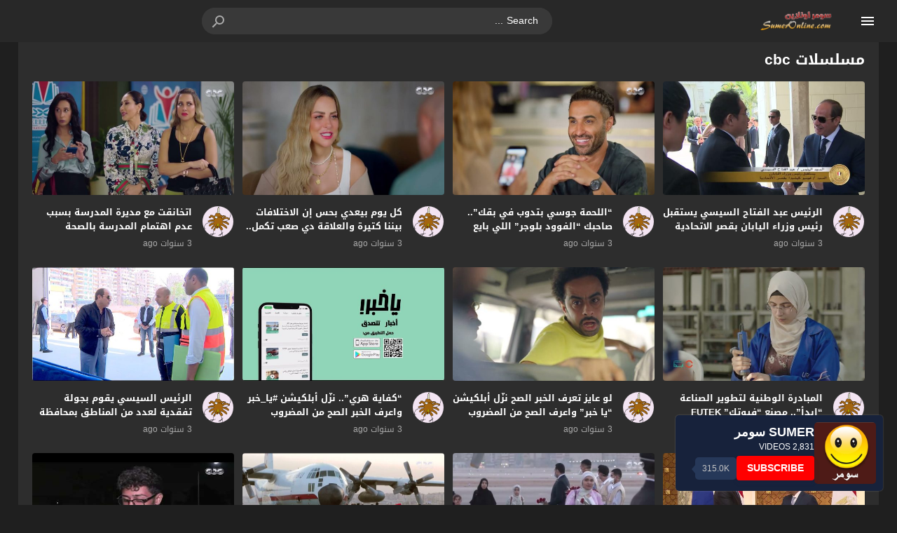

--- FILE ---
content_type: text/html; charset=UTF-8
request_url: https://www.sumeronline.com/tag/%D9%85%D8%B3%D9%84%D8%B3%D9%84%D8%A7%D8%AA-cbc/
body_size: 30040
content:
<!DOCTYPE html>
<html dir="rtl" lang="ar" prefix="og: https://ogp.me/ns#">
<head>
<meta charset="UTF-8">
<link type="image/x-icon" href="https://sumeronline.com/wp-content/uploads/2023/02/unnamed.jpg" rel="shortcut icon"> 
<meta name="viewport" content="width=device-width,initial-scale=1"> 
<meta name="Content-Type" content="text/html; charset=utf-8"> 
<meta http-equiv="X-UA-Compatible" content="IE=edge"> 
<link rel='preconnect' href='https://cdn.jsdelivr.net' crossorigin>
	<style>img:is([sizes="auto" i], [sizes^="auto," i]) { contain-intrinsic-size: 3000px 1500px }</style>
	
<!-- تحسين محرك البحث بواسطة رانك ماث - https://rankmath.com/ -->
<title>مسلسلات cbc - سومر اونلاين SumerOnline</title>
<meta name="robots" content="follow, index, max-snippet:-1, max-video-preview:-1, max-image-preview:large"/>
<link rel="canonical" href="https://www.sumeronline.com/tag/%d9%85%d8%b3%d9%84%d8%b3%d9%84%d8%a7%d8%aa-cbc/">
<link rel="next" href="https://www.sumeronline.com/tag/%d9%85%d8%b3%d9%84%d8%b3%d9%84%d8%a7%d8%aa-cbc/page/2/">
<meta property="og:locale" content="ar_AR">
<meta property="og:type" content="article">
<meta property="og:title" content="مسلسلات cbc - سومر اونلاين SumerOnline">
<meta property="og:url" content="https://www.sumeronline.com/tag/%d9%85%d8%b3%d9%84%d8%b3%d9%84%d8%a7%d8%aa-cbc/">
<meta property="og:site_name" content="SumerOnline">
<meta property="og:image" content="https://www.sumeronline.com/wp-content/uploads/2023/02/unnamed.jpg">
<meta property="og:image:secure_url" content="https://www.sumeronline.com/wp-content/uploads/2023/02/unnamed.jpg">
<meta property="og:image:width" content="900">
<meta property="og:image:height" content="900">
<meta property="og:image:alt" content="SumerOnline">
<meta property="og:image:type" content="image/jpeg">
<meta name="twitter:card" content="summary_large_image">
<meta name="twitter:title" content="مسلسلات cbc - سومر اونلاين SumerOnline">
<meta name="twitter:image" content="https://www.sumeronline.com/wp-content/uploads/2023/02/unnamed.jpg">
<meta name="twitter:label1" content="Videos">
<meta name="twitter:data1" content="858">
<script type="application/ld+json" class="rank-math-schema">{"@context":"https://schema.org","@graph":[{"@type":"Person","@id":"https://www.sumeronline.com/#person","name":"SumerOnline","url":"https://sumeronline.com","email":"admin@sumeronline.com","address":{"@type":"PostalAddress","streetAddress":"\u0627\u0644\u0639\u0631\u0627\u0642","addressLocality":"\u0628\u063a\u062f\u0627\u062f","addressRegion":"\u0627\u0644\u0645\u0646\u0635\u0648\u0631","postalCode":"365478","addressCountry":"\u0627\u0644\u0639\u0631\u0627\u0642"},"telephone":"0365489754","image":{"@type":"ImageObject","@id":"https://www.sumeronline.com/#logo","url":"https://sumeronline.com/wp-content/uploads/2023/02/unnamed.jpg","contentUrl":"https://sumeronline.com/wp-content/uploads/2023/02/unnamed.jpg","caption":"SumerOnline","inLanguage":"ar","width":"900","height":"900"}},{"@type":"WebSite","@id":"https://www.sumeronline.com/#website","url":"https://www.sumeronline.com","name":"SumerOnline","alternateName":"\u0633\u0648\u0645\u0631 \u0627\u0648\u0646\u0644\u0627\u064a\u0646","publisher":{"@id":"https://www.sumeronline.com/#person"},"inLanguage":"ar"},{"@type":"BreadcrumbList","@id":"https://www.sumeronline.com/tag/%d9%85%d8%b3%d9%84%d8%b3%d9%84%d8%a7%d8%aa-cbc/#breadcrumb","itemListElement":[{"@type":"ListItem","position":"1","item":{"@id":"https://sumeronline.com","name":"Home"}},{"@type":"ListItem","position":"2","item":{"@id":"https://www.sumeronline.com/tag/%d9%85%d8%b3%d9%84%d8%b3%d9%84%d8%a7%d8%aa-cbc/","name":"\u0645\u0633\u0644\u0633\u0644\u0627\u062a cbc"}}]},{"@type":"CollectionPage","@id":"https://www.sumeronline.com/tag/%d9%85%d8%b3%d9%84%d8%b3%d9%84%d8%a7%d8%aa-cbc/#webpage","url":"https://www.sumeronline.com/tag/%d9%85%d8%b3%d9%84%d8%b3%d9%84%d8%a7%d8%aa-cbc/","name":"\u0645\u0633\u0644\u0633\u0644\u0627\u062a cbc - \u0633\u0648\u0645\u0631 \u0627\u0648\u0646\u0644\u0627\u064a\u0646 SumerOnline","isPartOf":{"@id":"https://www.sumeronline.com/#website"},"inLanguage":"ar","breadcrumb":{"@id":"https://www.sumeronline.com/tag/%d9%85%d8%b3%d9%84%d8%b3%d9%84%d8%a7%d8%aa-cbc/#breadcrumb"}}]}</script>
<!-- /إضافة تحسين محركات البحث لووردبريس Rank Math -->

<link rel="alternate" type="application/rss+xml" title="سومر اونلاين SumerOnline &laquo; الخلاصة" href="https://www.sumeronline.com/feed/">
<link rel="preload" as="font" href="https://cdn.jsdelivr.net/npm/mw-fonts@0.0.2/droidarabickufi/DroidKufi-Regular.woff2" type="font/woff2" crossorigin="anonymous">
<link rel="preload" as="font" href="https://cdn.jsdelivr.net/npm/mw-fonts@0.0.2/droidarabickufi/DroidKufi-Bold.woff2" type="font/woff2" crossorigin="anonymous">
	<style>
	@font-face {
	  font-family: 'Droid Arabic Kufi';
	  font-style: normal;
	  font-weight: 400;
	  font-display:swap;
	  src: url(https://cdn.jsdelivr.net/npm/mw-fonts@0.0.2/droidarabickufi/DroidKufi-Regular.eot);
	  src: url(https://cdn.jsdelivr.net/npm/mw-fonts@0.0.2/droidarabickufi/DroidKufi-Regular.eot?#iefix) format('embedded-opentype'),
		   url(https://cdn.jsdelivr.net/npm/mw-fonts@0.0.2/droidarabickufi/DroidKufi-Regular.woff2) format('woff2'),
		   url(https://cdn.jsdelivr.net/npm/mw-fonts@0.0.2/droidarabickufi/DroidKufi-Regular.woff) format('woff'),
		   url(https://cdn.jsdelivr.net/npm/mw-fonts@0.0.2/droidarabickufi/DroidKufi-Regular.ttf) format('truetype');
	}
	@font-face {
	  font-family: 'Droid Arabic Kufi';
	  font-style: normal;
	  font-weight: 700;
	  font-display:swap;
	  src: url(https://cdn.jsdelivr.net/npm/mw-fonts@0.0.2/droidarabickufi/DroidKufi-Bold.eot);
	  src: url(https://cdn.jsdelivr.net/npm/mw-fonts@0.0.2/droidarabickufi/DroidKufi-Bold.eot?#iefix) format('embedded-opentype'),
		   url(https://cdn.jsdelivr.net/npm/mw-fonts@0.0.2/droidarabickufi/DroidKufi-Bold.woff2) format('woff2'),
		   url(https://cdn.jsdelivr.net/npm/mw-fonts@0.0.2/droidarabickufi/DroidKufi-Bold.woff) format('woff'),
		   url(https://cdn.jsdelivr.net/npm/mw-fonts@0.0.2/droidarabickufi/DroidKufi-Bold.ttf) format('truetype');
	}
	</style>
		<script type="177eba9145222fc2cef082ea-text/javascript">
	var ajaxurl = 'https://www.sumeronline.com/wp-admin/admin-ajax.php';
	var mod_darken = '1';
	var cache_views = '0';
	var mwp_lazyload = '1';
	var mwp_header_style = '2';
	function darken_mode(){if(mod_darken==1){localStorage.setItem('mode',(localStorage.getItem('mode')||'dark')==='dark'?'light':'dark');localStorage.getItem('mode')==='dark'?document.querySelector('body').classList.add('dark'):document.querySelector('body').classList.remove('dark')}else{localStorage.setItem('mode',(localStorage.getItem('mode')||'light')==='light'?'dark':'light');localStorage.getItem('mode')==='light'?document.querySelector('body').classList.remove('dark'):document.querySelector('body').classList.add('dark')}localStorage.getItem('mode')==='dark'?document.querySelector('.icon-light').classList.add('sld'):document.querySelector('.icon-light').classList.remove('sld');localStorage.getItem('mode')==='light'?document.querySelector('.icon-dark').classList.add('sld'):document.querySelector('.icon-dark').classList.remove('sld')}document.addEventListener("DOMContentLoaded",function(event){if(mod_darken==1){((localStorage.getItem('mode')||'dark')==='dark')?document.querySelector('body').classList.add('dark'):document.querySelector('body').classList.remove('dark');(localStorage.getItem('mode')==='dark')?document.querySelector('.icon-dark').classList.remove('sld'):document.querySelector('.icon-light').classList.add('sld')}else{((localStorage.getItem('mode')||'light')==='light')?document.querySelector('body').classList.remove('dark'):document.querySelector('body').classList.add('dark');(localStorage.getItem('mode')==='light')?document.querySelector('.icon-light').classList.remove('sld'):document.querySelector('.icon-dark').classList.add('sld')}if(localStorage.getItem('mode')==='dark'){document.querySelector('.icon-light').classList.add('sld'),document.querySelector('.icon-dark').classList.remove('sld')}if(localStorage.getItem('mode')==='light'){document.querySelector('.icon-dark').classList.add('sld'),document.querySelector('.icon-light').classList.remove('sld')}});
	</script>
	
<style id='safe-svg-svg-icon-style-inline-css'>
.safe-svg-cover{text-align:center}.safe-svg-cover .safe-svg-inside{display:inline-block;max-width:100%}.safe-svg-cover svg{fill:currentColor;height:100%;max-height:100%;max-width:100%;width:100%}

</style>
<link rel='stylesheet' id='ytsubscribebutton-styles-css' href='https://www.sumeronline.com/wp-content/plugins/youtube-subscribe-card/assets/yt-card.css' media='all'>
<style>/*
 * Theme Name: Moshahid
 * Theme URI: https://store.mwordpress.net/item/moshahid-responsive-wordpress-video-theme/
 * Author URI: https://www.mwordpress.net
 * Description: Premium Video Wordpress theme by Mouad Achemli.
 * Author: Mouad Achemli
 * Version: 2.1.15
 * License: license purchased
 * License URI: https://store.mwordpress.net/license-details/
 * Tags: two-columns, custom-background, threaded-comments, translation-ready, custom-menu
 * Text Domain: moshahid
*/
/* http://meyerweb.com/eric/tools/css/reset/ 
 * v2.0 | 20110126
 * License: none (public domain)
*/
html,body,div,span,applet,object,iframe,h1,h2,h3,h4,h5,h6,p,blockquote,pre,a,abbr,acronym,address,big,cite,code,del,dfn,em,img,ins,kbd,q,s,samp,small,strike,strong,sub,sup,tt,var,b,u,i,center,dl,dt,dd,ol,ul,li,fieldset,form,label,legend,table,caption,tbody,tfoot,thead,tr,th,td,article,aside,canvas,details,embed,figure,figcaption,footer,header,hgroup,menu,nav,output,ruby,section,summary,time,mark,audio,video{margin:0;padding:0;border:0;font-size:100%;font:inherit;vertical-align:baseline}
article,aside,details,figcaption,figure,footer,header,hgroup,menu,nav,section{display:block}
body{line-height:1.3}
ol,ul{list-style:none}
blockquote,q{quotes:none}
blockquote:before,blockquote:after,q:before,q:after{content:'';content:none}
table{border-collapse:collapse;border-spacing:0}
html{-webkit-box-sizing:border-box;-moz-box-sizing:border-box;box-sizing:border-box;overflow-x:hidden;touch-action:manipulation;}
*,:before,:after{-webkit-box-sizing:inherit;-moz-box-sizing:inherit;box-sizing:inherit;outline:none}
*{border:0 none;margin:0;padding:0;outline:none;}
body {line-height:1.3;overflow:hidden}
a{text-decoration:none;color:#000;outline:none}
a,div,svg {-webkit-tap-highlight-color:transparent}
body.dark {background-color:#1f1f1f;color:#fff;}
body.dark a{color:#fff}
h1,h2,h3,h4,h5,h6 {font-weight:700}
img {text-indent:-999999px;}
.clearfix:before,
.clearfix:after{content:'.';display:block;font-size:0;height:0;line-height:0;overflow:hidden;visibility:hidden;width:0}
.clearfix:after{clear:both}
.el-hide{display:none}
.search-data {display:none}
.sr-only{position:absolute;width:1px;height:1px;margin:-1px;padding:0;overflow:hidden;clip:rect(0,0,0,0);border:0}.sr-only-focusable:active,.sr-only-focusable:focus{position:static;width:auto;height:auto;margin:0;overflow:visible;clip:auto}
.close{float:right;font-size:32px;font-weight:700;line-height:.7;color:#000;text-shadow:0 1px 0 #fff;opacity:.2;filter:alpha(opacity=20)}
.rtl .close{float:left}
.close:hover,.close:focus{color:#000;text-decoration:none;cursor:pointer;opacity:.5;filter:alpha(opacity=50)}
.br-clear{width:100%;display:block;margin-bottom:5px;}
button.close{padding:0;cursor:pointer;background:transparent;border:0;-webkit-appearance:none}
.alert{border:1px solid transparent;border-radius:4px;margin-bottom:20px;padding:15px}.alert h4{color:inherit;margin-top:0}.alert > p,.alert > ul{margin-bottom:0}.alert > p + p{margin-top:5px}.alert-dismissable,.alert-dismissible{padding-left:35px}.alert-dismissable .close,.alert-dismissible .close{color:inherit;left:-21px;position:relative;top:-2px}.alert-success,.wpcf7-mail-sent-ng{background-color:#dff0d8;border-color:#d6e9c6;color:#3c763d}.alert-success hr{border-top-color:#c9e2b3}.alert-success a{color:#2b542c}.alert-success p{color:#2b542c!important;padding:0 0 10px!important}.alert-info{background-color:#d9edf7;border-color:#bce8f1;color:#31708f}.alert-info hr{border-top-color:#a6e1ec}.alert-info a{color:#245269}.alert-info p{color:#245269!important;padding:0 0 10px!important}.alert-warning{background-color:#fcf8e3;border-color:#faebcc;color:#8a6d3b}.alert-warning hr{border-top-color:#f7e1b5}.alert-warning a{color:#66512c}.alert-warning p{color:#66512c!important;padding:0 0 10px!important}.alert-danger,.wpcf7-validation-errors,.wpcf7-spam-blocked,.wpcf7-mail-sent-ng{background-color:#f2dede;border-color:#ebccd1;color:#a94442}.alert-danger hr{border-top-color:#e4b9c0}.alert-danger a{color:#843534}.alert-danger p{color:#843534!important;padding:0 0 10px!important}
.dark .alert-info{background-color:#3498db;border-color:#3498db;color:#fff}.dark .alert-info hr{border-top-color:#fff}.dark .alert-info a{color:#fff}.dark .alert-info p{color:#fff!important;padding:0 0 10px!important}.dark .alert-success,.wpcf7-mail-sent-ng{background-color:#00bc8c;border-color:#00bc8c;color:#fff}.dark .alert-success hr{border-top-color:#00bc8c}.dark .alert-success a{color:#fff}.dark .alert-success p{color:#fff!important;padding:0 0 10px!important}.dark .alert-warning{background-color:#f39c12;border-color:#f39c12;color:#000}.dark .alert-warning hr{border-top-color:#f39c12}.dark .alert-warning a{color:#000}.dark .alert-warning p{color:#000!important;padding:0 0 10px!important}.dark .alert-danger,.wpcf7-validation-errors,.wpcf7-spam-blocked,.wpcf7-mail-sent-ng{background-color:#e74c3c;border-color:#e74c3c;color:#fff}.dark .alert-danger hr{border-top-color:#fff}.dark .alert-danger a{color:#fff}.dark .alert-danger p{color:#fff!important;padding:0 0 10px!important}
.btn{-moz-user-select:none;background-image:none;border:1px solid transparent;border-radius:4px;cursor:pointer;display:inline-block;font-size:14px;font-weight:400;line-height:1.42857;margin-bottom:0;padding:6px 12px;text-align:center;text-decoration:none;touch-action:manipulation;vertical-align:middle;white-space:nowrap}.btn:focus,.btn:active:focus,.btn.active:focus,.btn.focus,.btn.focus:active,.btn.active.focus{outline:medium none}.btn:hover,.btn:focus,.btn.focus{color:#333;text-decoration:none}.btn:active,.btn.active{background-image:none;box-shadow:0 3px 5px rgba(0,0,0,0.125) inset;outline:0 none}.btn.disabled,.btn[disabled],fieldset[disabled] .btn{box-shadow:none;cursor:not-allowed;opacity:.65;pointer-events:none}.btn-default{background-color:#fff;border-color:#ccc;color:#333}.btn-default:hover,.btn-default:focus,.btn-default.focus,.btn-default:active,.btn-default.active,.open > .dropdown-toggle.btn-default{background-color:#e6e6e6;border-color:#adadad;color:#333}.btn-default:active,.btn-default.active,.open > .dropdown-toggle.btn-default{background-image:none}.btn-default.disabled,.btn-default[disabled],fieldset[disabled] .btn-default,.btn-default.disabled:hover,.btn-default[disabled]:hover,fieldset[disabled] .btn-default:hover,.btn-default.disabled:focus,.btn-default[disabled]:focus,fieldset[disabled] .btn-default:focus,.btn-default.disabled.focus,.btn-default.focus[disabled],fieldset[disabled] .btn-default.focus,.btn-default.disabled:active,.btn-default[disabled]:active,fieldset[disabled] .btn-default:active,.btn-default.disabled.active,.btn-default.active[disabled],fieldset[disabled] .btn-default.active{background-color:#fff;border-color:#ccc}.btn-default .badge{background-color:#333;color:#fff}.btn-primary{background-color:#337ab7;border-color:#2e6da4;color:#fff}.btn-primary:hover,.btn-primary:focus,.btn-primary.focus,.btn-primary:active,.btn-primary.active,.open > .dropdown-toggle.btn-primary{background-color:#286090;border-color:#204d74;color:#fff}.btn-primary:active,.btn-primary.active,.open > .dropdown-toggle.btn-primary{background-image:none}.btn-primary.disabled,.btn-primary[disabled],fieldset[disabled] .btn-primary,.btn-primary.disabled:hover,.btn-primary[disabled]:hover,fieldset[disabled] .btn-primary:hover,.btn-primary.disabled:focus,.btn-primary[disabled]:focus,fieldset[disabled] .btn-primary:focus,.btn-primary.disabled.focus,.btn-primary.focus[disabled],fieldset[disabled] .btn-primary.focus,.btn-primary.disabled:active,.btn-primary[disabled]:active,fieldset[disabled] .btn-primary:active,.btn-primary.disabled.active,.btn-primary.active[disabled],fieldset[disabled] .btn-primary.active{background-color:#337ab7;border-color:#2e6da4}.btn-primary .badge{background-color:#fff;color:#337ab7}.btn-success{background-color:#5cb85c;border-color:#4cae4c;color:#fff}.btn-success:hover,.btn-success:focus,.btn-success.focus,.btn-success:active,.btn-success.active,.open > .dropdown-toggle.btn-success{background-color:#449d44;border-color:#398439;color:#fff}.btn-success:active,.btn-success.active,.open > .dropdown-toggle.btn-success{background-image:none}.btn-success.disabled,.btn-success[disabled],fieldset[disabled] .btn-success,.btn-success.disabled:hover,.btn-success[disabled]:hover,fieldset[disabled] .btn-success:hover,.btn-success.disabled:focus,.btn-success[disabled]:focus,fieldset[disabled] .btn-success:focus,.btn-success.disabled.focus,.btn-success.focus[disabled],fieldset[disabled] .btn-success.focus,.btn-success.disabled:active,.btn-success[disabled]:active,fieldset[disabled] .btn-success:active,.btn-success.disabled.active,.btn-success.active[disabled],fieldset[disabled] .btn-success.active{background-color:#5cb85c;border-color:#4cae4c}.btn-success .badge{background-color:#fff;color:#5cb85c}.btn-info{background-color:#5bc0de;border-color:#46b8da;color:#fff}.btn-info:hover,.btn-info:focus,.btn-info.focus,.btn-info:active,.btn-info.active,.open > .dropdown-toggle.btn-info{background-color:#31b0d5;border-color:#269abc;color:#fff}.btn-info:active,.btn-info.active,.open > .dropdown-toggle.btn-info{background-image:none}.btn-info.disabled,.btn-info[disabled],fieldset[disabled] .btn-info,.btn-info.disabled:hover,.btn-info[disabled]:hover,fieldset[disabled] .btn-info:hover,.btn-info.disabled:focus,.btn-info[disabled]:focus,fieldset[disabled] .btn-info:focus,.btn-info.disabled.focus,.btn-info.focus[disabled],fieldset[disabled] .btn-info.focus,.btn-info.disabled:active,.btn-info[disabled]:active,fieldset[disabled] .btn-info:active,.btn-info.disabled.active,.btn-info.active[disabled],fieldset[disabled] .btn-info.active{background-color:#5bc0de;border-color:#46b8da}.btn-info .badge{background-color:#fff;color:#5bc0de}.btn-warning{background-color:#f0ad4e;border-color:#eea236;color:#fff}.btn-warning:hover,.btn-warning:focus,.btn-warning.focus,.btn-warning:active,.btn-warning.active,.open > .dropdown-toggle.btn-warning{background-color:#ec971f;border-color:#d58512;color:#fff}.btn-warning:active,.btn-warning.active,.open > .dropdown-toggle.btn-warning{background-image:none}.btn-warning.disabled,.btn-warning[disabled],fieldset[disabled] .btn-warning,.btn-warning.disabled:hover,.btn-warning[disabled]:hover,fieldset[disabled] .btn-warning:hover,.btn-warning.disabled:focus,.btn-warning[disabled]:focus,fieldset[disabled] .btn-warning:focus,.btn-warning.disabled.focus,.btn-warning.focus[disabled],fieldset[disabled] .btn-warning.focus,.btn-warning.disabled:active,.btn-warning[disabled]:active,fieldset[disabled] .btn-warning:active,.btn-warning.disabled.active,.btn-warning.active[disabled],fieldset[disabled] .btn-warning.active{background-color:#f0ad4e;border-color:#eea236}.btn-warning .badge{background-color:#fff;color:#f0ad4e}.btn-danger{background-color:#d9534f;border-color:#d43f3a;color:#fff}.btn-danger:hover,.btn-danger:focus,.btn-danger.focus,.btn-danger:active,.btn-danger.active,.open > .dropdown-toggle.btn-danger{background-color:#c9302c;border-color:#ac2925;color:#fff}.btn-danger:active,.btn-danger.active,.open > .dropdown-toggle.btn-danger{background-image:none}.btn-danger.disabled,.btn-danger[disabled],fieldset[disabled] .btn-danger,.btn-danger.disabled:hover,.btn-danger[disabled]:hover,fieldset[disabled] .btn-danger:hover,.btn-danger.disabled:focus,.btn-danger[disabled]:focus,fieldset[disabled] .btn-danger:focus,.btn-danger.disabled.focus,.btn-danger.focus[disabled],fieldset[disabled] .btn-danger.focus,.btn-danger.disabled:active,.btn-danger[disabled]:active,fieldset[disabled] .btn-danger:active,.btn-danger.disabled.active,.btn-danger.active[disabled],fieldset[disabled] .btn-danger.active{background-color:#d9534f;border-color:#d43f3a}.btn-danger .badge{background-color:#fff;color:#d9534f}.btn-link{border-radius:0;color:#337ab7;font-weight:400}.btn-link,.btn-link:active,.btn-link.active,.btn-link[disabled],fieldset[disabled] .btn-link{background-color:transparent;box-shadow:none}.btn-link,.btn-link:hover,.btn-link:focus,.btn-link:active{border-color:transparent}.btn-link:hover,.btn-link:focus{background-color:transparent;color:#23527c;text-decoration:underline}.btn-link[disabled]:hover,fieldset[disabled] .btn-link:hover,.btn-link[disabled]:focus,fieldset[disabled] .btn-link:focus{color:#777;text-decoration:none}.btn-lg{border-radius:6px;font-size:18px;line-height:1.33;padding:10px 16px}.btn-sm{border-radius:3px;font-size:12px;line-height:1.5;padding:5px 10px}.btn-xs{border-radius:3px;font-size:12px;line-height:1.5;padding:1px 5px}.btn-block{display:block;width:100%}.btn-block + .btn-block{margin-top:5px}input.btn-block[type="submit"],input.btn-block[type="reset"],input.btn-block[type="button"]{width:100%}
.dark .btn-default{background-color:#414141;border-color:#444;color:#fff}.dark .btn-default:hover,.dark .btn-default:focus,.dark .btn-default.focus,.dark .btn-default:active,.dark .btn-default.active,.open>.dropdown-toggle.dark .btn-default{background-color:#555;border-color:#333;color:#fff}.dark .btn-default:active,.dark .btn-default.active,.open>.dropdown-toggle.dark .btn-default{background-image:none}.dark .btn-default.disabled,.dark .btn-default[disabled],fieldset[disabled] .dark .btn-default,.dark .btn-default.disabled:hover,.dark .btn-default[disabled]:hover,fieldset[disabled] .dark .btn-default:hover,.dark .btn-default.disabled:focus,.dark .btn-default[disabled]:focus,fieldset[disabled] .dark .btn-default:focus,.dark .btn-default.disabled.focus,.dark .btn-default.focus[disabled],fieldset[disabled] .dark .btn-default.focus,.dark .btn-default.disabled:active,.dark .btn-default[disabled]:active,fieldset[disabled] .dark .btn-default:active,.dark .btn-default.disabled.active,.dark .btn-default.active[disabled],fieldset[disabled] .dark .btn-default.active{background-color:#333;border-color:#333}.dark .btn-default .badge{background-color:#fff;color:#333}.dark .btn-info{background-color:#5bc0de;border-color:#46b8da;color:#fff}.dark .btn-info:hover,.dark .btn-info:focus,.dark .btn-info.focus,.dark .btn-info:active,.dark .btn-info.active,.open>.dropdown-toggle.dark .btn-info{background-color:#31b0d5;border-color:#269abc;color:#fff}.dark .btn-info:active,.dark .btn-info.active,.open>.dropdown-toggle.dark .btn-info{background-image:none}.dark .btn-info.disabled,.dark .btn-info[disabled],fieldset[disabled] .dark .btn-info,.dark .btn-info.disabled:hover,.dark .btn-info[disabled]:hover,fieldset[disabled] .dark .btn-info:hover,.dark .btn-info.disabled:focus,.dark .btn-info[disabled]:focus,fieldset[disabled] .dark .btn-info:focus,.dark .btn-info.disabled.focus,.dark .btn-info.focus[disabled],fieldset[disabled] .dark .btn-info.focus,.dark .btn-info.disabled:active,.dark .btn-info[disabled]:active,fieldset[disabled] .dark .btn-info:active,.dark .btn-info.disabled.active,.dark .btn-info.active[disabled],fieldset[disabled] .dark .btn-info.active{background-color:#5bc0de;border-color:#46b8da}
.btn-muted{background-color:#fff;border-color:#ccc;color:#333}.btn-muted:hover,.btn-muted:focus,.btn-muted.focus,.btn-muted:active,.btn-muted.active,.open > .dropdown-toggle.btn-muted{background-color:#e6e6e6;border-color:#adadad;color:#333}.btn-muted:active,.btn-muted.active,.open > .dropdown-toggle.btn-muted{background-image:none}.btn-muted.disabled,.btn-muted[disabled],fieldset[disabled] .btn-muted,.btn-muted.disabled:hover,.btn-muted[disabled]:hover,fieldset[disabled] .btn-muted:hover,.btn-muted.disabled:focus,.btn-muted[disabled]:focus,fieldset[disabled] .btn-muted:focus,.btn-muted.disabled.focus,.btn-muted.focus[disabled],fieldset[disabled] .btn-muted.focus,.btn-muted.disabled:active,.btn-muted[disabled]:active,fieldset[disabled] .btn-muted:active,.btn-muted.disabled.active,.btn-muted.active[disabled],fieldset[disabled] .btn-muted.active{background-color:#fff;border-color:#ccc}.btn-muted .badge{background-color:#333;color:#fff}
.ellip{display:block;height:100%}
.ellip-line{display:inline-block;text-overflow:ellipsis;white-space:nowrap;word-wrap:normal;max-width:100%}
.ellip,.ellip-line{position:relative;overflow:hidden}
.img-responsive{display:block;height:auto;max-width:100%}
.duration{right:5px;position:absolute;bottom:5px;background-color:rgba(0,0,0,0.7);color:#FFF;display:table;line-height:1.3;padding:6px 8px;font-size:12px;border-radius:3px}
.duration span{color:#FFF;display:table-cell;vertical-align:middle}
.duration svg{display:table-cell;vertical-align:top}
.duration span{text-indent:3px}
.later{cursor:pointer;left:5px;position:absolute;top:5px;background-color:#000;color:#FFF;display:none;line-height:1.3;opacity:.85;padding:3px 5px;font-size:12px;border-radius:3px}
.later span{display:inline-block;vertical-align:middle}
.later svg{display:inline-block;vertical-align:middle;fill:#fff;opacity:1;}
.later span{text-indent:-999999px;color:#fff}
.later:hover span{text-indent:0;margin:0 5px}
.thumb:hover .later {display:table}
.ico-play{background-color:#000;border-radius:3px;bottom:5px;fill:#fff;height:18px;left:5px;opacity:.75;position:absolute;width:18px}
.lazy-hidden{opacity:0}
.lazy-loaded{-moz-transition:opacity .3s;-ms-transition:opacity .3s;-o-transition:opacity .3s;-webkit-transition:opacity .3s;opacity:1;transition:opacity .3s}
.thumb{height:0;overflow:hidden;padding-bottom:56.25%;position:relative;width:100%;}
.thumb img{border-radius:4px;height:100%;left:0;position:absolute;top:0;width:100%}

body.dark {background-color:#1f1f1f;color:#fff}
body.dark  a{color:#fff}
.error404 {background-color:#fff}
.dark .error404{background-color:#363636}
/*
	===============================
		Modules & Widgets Colors 
	===============================
*/
/* Blue fb */
.skin1-bg{background-color:#3949AB}
.skin1-bg2{background-color:#5C6BC0}
.skin1-bb{border-bottom:2px solid #3949AB}
.skin1-color{color:#3949AB}
.skin1-color a{color:#3949AB}
.skin1-hover a:hover{color:#3949AB}
/*  Red */
.skin2-bg{background-color:#e33049}
.skin2-bg2{background-color:#eb6f80}
.skin2-bb{border-bottom:2px solid #e33049}
.skin2-color{color:#dd3333}
.skin2-color a{color:#dd3333}
.skin2-hover a:hover{color:#dd3333}
/* Pink */
.skin3-bg{background-color:#ea1593}
.skin3-bg2{background-color:#f05cb4}
.skin3-bb{border-bottom:2px solid #ea1593}
.skin3-color{color:#ea1593}
.skin3-color a{color:#ea1593}
.skin3-hover a:hover{color:#ea1593}
/* Green */
.skin4-bg{background-color:#38AB77}
.skin4-bg2{background-color:#74c4a0}
.skin4-bb{border-bottom:2px solid #38AB77}
.skin4-color{color:#38AB77}
.skin4-color a{color:#38AB77}
.skin4-hover a:hover{color:#38AB77}
/* Purple */
.skin5-bg{background-color:#6441a5}
.skin5-bg2{background-color:#7F5DBC}
.skin5-bb{border-bottom:2px solid #6441a5}
.skin5-color{color:#6441a5}
.skin5-color a{color:#6441a5}
.skin5-hover a:hover{color:#6441a5}
/* Blue */
.skin6-bg{background-color:#4296CE}
.skin6-bg2{background-color:#7bb6dd}
.skin6-bb{border-bottom:2px solid #4296CE}
.skin6-color{color:#4296CE}
.skin6-color a{color:#4296CE}
.skin6-hover a:hover{color:#4296CE}
/* Orange */
.skin7-bg{background-color:#e3aa31}
.skin7-bg2{background-color:#ebc46f}
.skin7-bb{border-bottom:2px solid #e3aa31}
.skin7-color{color:#D09D2E}
.skin7-color a{color:#D09D2E}
.skin7-hover a:hover{color:#D09D2E}
/*
 * Header
 *
*/
.header{display:inline-block;width:100%;position:fixed;box-shadow:0 2px 5px -5px #999;top:0;z-index:2;backface-visibility:hidden;line-height:1.15}
.dark .header{box-shadow:none}
.header-white{background-color:#fff}
.header-element{display:table;height:100%;width:100%;vertical-align:middle;height:60px}
.header-element div{display:table-cell;vertical-align:middle}
/*
 * Header : Menu Button
 *
*/
.header-element .menu{width:20px;padding:0 30px;cursor:pointer;line-height:0}
.header-white{background-color:#fff}
.dark .header-white{color:#fff}
.header-element .menu svg{height:24px;width:24px;overflow:hidden;fill:#656c7a}
.dark .header-element .menu svg,
.header-color .header-element .menu svg{fill:#fff}
.header-element .menu .icon-hide,
.header-color .header-element .menu .icon-hide{display:none}
/*
 * Header : Logo
 *
*/
.header-element .logo{width:200px}
.header-element .logo img{height:30px;max-width:200px;vertical-align:baseline}

.header-element .logo img.dark {display:none;}
.dark .header-element .logo img.normal {display:none;}
.dark .header-element .logo img.dark {display:block;}

.header-element .logo a,
.header-element .logo a:hover{text-decoration:none;outline:none;color:#333;white-space:nowrap;word-wrap:normal}
.dark .header-element .logo a,
.dark .header-element .logo a:hover{color:#fff}
.header-element .logo,
.header-element .logo h1{margin:0;padding:0;line-height:inherit;vertical-align:inherit}
.header-color .header-element .logo,
.header-color .header-element .logo a,
.header-color .header-element .logo a:hover{color:#fff;white-space:nowrap;word-wrap:normal}
/*
 * Header : Search
 *
*/
.header-element .search{padding:0 2%;width:96%}
.header-element .search form{margin:0 auto;width:500px;display:table;border:1px solid #ddd;border-radius:25px}
.header-element .search form input{text-indent: 5px;display:table-cell;width:90%;border:none;padding:5px 10px;border-radius:25px;line-height:unset;float:left;line-height:2}
.header-element .search form button{width:10%;border:none;display:table-cell;padding:6px 11px;border-left:1px solid #ddd;background-color:#f8f8f8;color:#999;border-radius:0 25px 25px 0;cursor:pointer;outline:none}
.header-element .search form button svg{fill:#999;display:block;vertical-align:middle;width:24px;height:24px}
.header-element .search form button:hover{background-color:#f3f3f3;color:#777}
.header-color .header-element .search form{border:none;border-radius:25px;color:#fff}
.header-color .header-element .search input{border:none;border-radius:25px 0 0 25px;color:#fff;float:none;padding:5px 15px;vertical-align:top}
.header-color .header-element .search input::placeholder{color:#fff}
.header-color .header-element .search input:focus,
.header-color .header-element .search input:hover{color:#fff}
.header-color .header-element .search form button{width:10%;border-left:none;background-color:transparent;color:#eee;border-radius:0;padding:6px 15px}
.header-color .header-element .search form button svg{fill:#eee;display:block;vertical-align:middle;width:24px;height:24px;margin-top:2px}
.header-color .header-element .search form button svg:hover{fill:#fff}
.dark .header-element .search form{border:1px solid #1f1f1f}
.dark .header-element .search form,
.dark .header-element .search form input{background-color:#121212;color:#fff;}
.dark .header-element .search form button{border-left:1px solid #393939;background-color:#393939;color:#fff}
.dark .header-element .search form button svg{fill:#aaa;}
.dark .header-element .search form button:hover{background-color:#292929}
.dark .header-color .header-element .search form button:hover{background-color:transparent}
.rtl .header-element .search form input{float:right}
.rtl .header-element .search form button{border-left:none;border-right:1px solid #ddd;border-radius:25px 0 0 25px}
.rtl.dark .header-element .search form button{border-left:none;border-right:1px solid #393939}
.rtl .header-color .header-element .search form{border:none}
.rtl .header-color .header-element .search input{border:none;border-radius:0 25px 25px 0}
.rtl .header-color .header-element .search form button{border-right:none;padding:6px 15px}
.rtl .header-element .search form button svg{transform: rotate(90deg);-moz-transform:rotate(90deg);-webkit-transform: rotate(90deg);}
/*
 * Header : Login Button
 *
*/
.header-element .login{width:20px;line-height:0;padding:0 30px 0 10px;cursor:pointer}
.header-element .login svg{fill:#656c7a;display:block;vertical-align:middle;width:26px;height:26px}
.header-color .header-element .login svg,
.dark .header-element .login svg{fill:#fff}
.rtl .header-element .login{padding:0 10px 0 30px}
/*
 * Header : Dark Button
 *
*/
.header-element .darken{width:20px;line-height:0;padding:0 5px;cursor:pointer}
.header-element .darken svg{fill:#656c7a;vertical-align:middle;width:26px;height:26px}
.dark .header-element .darken svg,
.header-color .header-element .darken svg{fill:#fff}
.header-element .darken-nolog{padding:0 30px 0 10px}
.rtl .header-element .darken-nolog{padding:0 10px 0 30px}
/*
 * Header : Search Button (Mobile)
 *
*/
.header-element .search-mobile-btn{width:20px;display:none;text-align:right;height:0;padding:0 10px;cursor:pointer}
.header-element .search-mobile-btn svg{fill:#656c7a;display:block;vertical-align:middle;width:24px;height:24px}
.dark .header-element .search-mobile-btn svg,
.header-color .header-element .search-mobile-btn svg{fill:#fff}
.rtl .header-element .search-mobile-btn{text-align:left}
/*
 * Header : Search (Mobile)
 *
*/
.search-mobile{height:100%;width:100%;vertical-align:middle;height:60px;display:none}
.search-close{display:table-cell;vertical-align:middle;width:10%;text-align:left;cursor:pointer}
.search-close svg{display:block;vertical-align:middle;width:24px;height:24px}
.search-close{fill:#999}
.search-close-white{fill:#fff}
.search-div{display:table-cell;vertical-align:middle;width:90%;text-align:center}
.search-mobile .search-div form{margin:2px auto 0;border:none;width:90%}
.search-mobile .search-div form input{width:100%;border:1px solid #eee;padding:8px 10px;border-radius:3px;background-color:#f5f8f9;color:#333}
.header-color .search-mobile .search-div form input{text-indent:10px;width:100%;border:none;padding:8px 10px;border-radius:25px;}
.dark .search-close{fill:#fff}
.dark .search-mobile .search-div form input{border:1px solid #222;background-color:#111!important;color:#ccc}
.rtl .search-close{text-align:right}
/*
 * Header : Dark
 *
*/
.dark .header {background-color:#282828 !important;}
.dark .header-color .header-element .search form{background-color:#393939!important;}
.dark .header-color .header-element .search input {background-color:#393939!important;color:#ccc;}
.dark .header-color .search-mobile .search-div form input {background-color:#111!important;color:#ccc;}
.dark .header-color .search-mobile .search-div form input:focus,
.dark .header-color .search-mobile .search-div form input:active {color:#fff;}
.icon-dark,.icon-light {display:none}
.sld {display:block!important}
/*
 * Main
 *
*/
.main{width:100%;margin:60px auto 0;position:relative;top:0;z-index:0}
/*
 * UnStyled List
 *
*/
ul.unstyled{list-style:none}
ul.unstyled a{color:#47c;}
ul.unstyled a:hover{text-decoration:underline}
ul.unstyled li{margin:0 0 5px 15px}
.rtl ul.unstyled li{margin:0 15px 5px 0}
/*
 * Loop : home and archives
 *
*/
.home-body{display:inline-block;width:100%;margin:15px 0 0}
.home-nav{display:inline-block;list-style:outside none none;margin:0 auto 15px;position:relative;width:100%}
.home-nav li{display:inline-block;margin:0 5px 0 0;padding:0}
.home-nav li{background-color:#fff;border:1px solid #ddd;border-radius:50px;color:#333;display:inline-block;padding:5px 10px}
.home-nav li.current_tab{background-color:#fff;border-width:2px}
.home-nav .txt{color:#9199a3}
.dark .home-nav li{background-color:#282828;border:1px solid #363636;color:#aaa}
.dark .home-nav li.current_tab{border:2px solid #fff !important;color:#fff !important}
.dark .home-nav li.current_tab .txt{color:#fff}
.dark .home-nav .txt{color:#eee}
.rtl .home-nav li{margin:0 0 0 5px}
@media only screen and (max-width: 559px){
	.home-nav{display:block;margin:0 auto 15px;width:94%}
}
.home-content{display:inline-block;vertical-align:top;width:100%;margin:0}
.home-content h1.title,
.home-content .category-desc{display:block;margin:0 0 10px;padding:0 0 10px}
.home-content .category-desc p{line-height:1.7}
.dark .home-content h1.title{color:#fff}
@media only screen and (max-width: 559px){
	.home-content h1.title,
	.home-content .category-desc{width:94%;margin:0 auto 5px}
}
/*
 * Video List
 *
*/
.video-grid{width:24.25%;margin:0 1% 25px 0;padding:0;display:inline-block;vertical-align:top}
.video-grid:nth-child(4n){margin:0 0 25px}
.video-grid .thumb{margin-bottom:15px}
.video-grid .thumb .cat{left:5px;position:absolute;bottom:5px;color:#fff;padding:5px 10px;border-radius:3px;color:#000;}
.video-grid .data{width:100%;display:table}
.video-grid .data .col-1{display:table-cell;vertical-align:top;width:60px}
.video-grid .data .col-1 img{border-radius:50%;width:46px;height:46px;border:1px solid #ddd;}
.video-grid .data .col-2{vertical-align:top;display:table-cell}
.video-grid .data .col-2-a{width:100%}
.video-grid h2{display:block;width:100%;margin:0 0 5px}
.video-grid .metadata{display:block;width:100%;color:#6e6779}
.video-grid .metadata a{color:#6e6779;display:inline-block}
.video-grid .views{display:inline-block}
.video-grid .ago{display:inline-block}
.video-grid .channel{display:inline-block;color:#6e6779;text-transform:capitalize}
.video-grid .views:after,
.video-grid .channel:after{font-family:sans-serif;content:"\2022";vertical-align:middle;margin:0 4px}
.video-grid .channel a{color:#6e6779}
.dark .video-grid .data .col-1 img{border-color:#333}
.dark .video-grid .metadata,
.dark .video-grid .metadata a,
.dark .video-grid .channel,
.dark .video-grid .channel a{color:#aaa}
.rtl .video-grid{margin:0 0 25px 1%}
.rtl .video-grid:nth-child(4n){margin:0 0 25px}
@media only screen and (max-width: 1170px){
	.video-grid{width:32.666666666667%}
	.video-grid:nth-child(4n){margin:0 1% 25px 0}
	.video-grid:nth-child(3n){margin:0 0 25px}
	.rtl .video-grid:nth-child(4n){margin:0 0 25px 1%}
	.rtl .video-grid:nth-child(3n){margin:0 0 25px}
}
@media only screen and (max-width: 986px){
	.video-grid{width:49%;margin:0 2% 25px 0}
	.video-grid:nth-child(3n),
	.video-grid:nth-child(4n){margin:0 2% 25px 0}
	.video-grid:nth-child(2n){margin:0 0 25px}
	.rtl .video-grid{margin:0 0 25px 2%}
	.rtl .video-grid:nth-child(3n),
	.rtl .video-grid:nth-child(4n){margin:0 0 25px 2%}
	.rtl .video-grid:nth-child(2n){margin:0 0 25px}
}

/*
 * Global
 *
 * Page Navigation
*/
.pagination-links{display:table;margin:0 0 15px!important;width:100%}
.pagination-links a{display:table-cell;width:50%;vertical-align:middle;}
.pagination-text{display:inline-block;margin:0 0 15px!important;width:100%}
.pagination-text span{position:relative;padding:0 20px;color:#ccc}
.dark .pagination-text span{color:#aaa}
.pagination{float:left;margin:30px 0 30px!important;width:100%}
.pagination .pages,
.pagination .extend{float:left;padding:10px 13px;color:#5d6769}
.dark .pagination .pages,
.dark .pagination .extend{color:#aaa}
.pagination a,
.pagination a.first,
.pagination span.current{border-radius:10px;background-color:#fff;border:2px solid #eee;color:#5d6769;float:left;margin-bottom:5px;margin-right:5px;padding:8px 16px;width:auto!important}
.dark .pagination a,
.dark .pagination a.first,
.dark .pagination span.current{background-color:#282828;border:2px solid #363636;color:#aaa;}
.rtl .pagination,
.rtl .pagination .pages,
.rtl .pagination .extend{float:right}
.rtl .pagination a,
.rtl .pagination a.first,
.rtl .pagination span.current{float:right;margin-left:5px;margin-right:0}
.wrap-load{display:block;width:100%;margin:15px 0 0}
.video-load{display:block;border-radius:5px;cursor:pointer;margin:10px auto;padding:10px 0;position:relative;text-align:center;text-transform:uppercase;width:200px}
.video-load{background-color:#fff;border:2px solid #e9edf0;color:#9199A3}
.dark .video-load{background-color:#282828;border:2px solid #363636;color:#aaa}
.video-load a{color:#9199A3}
.dark .video-load a{color:#aaa}
.video-load:hover{border:2px solid #ddd}
.dark .video-load:hover{border:2px solid #222}
@-webkit-keyframes sk-scaleout{0%{ -webkit-transform:scale(0) }100%{-webkit-transform:scale(1.0);opacity:0;}}
@keyframes sk-scaleout{0%{ -webkit-transform:scale(0);transform:scale(0);} 100%{-webkit-transform:scale(1.0);transform:scale(1.0);opacity:0;}}
/*
 * Comments Spinner
*/
.comments-load{display:inline-block;width:100%;text-align:center;padding-bottom:20px}
.comments-load-txt{display:inline-block;text-indent:-999999px}
.comments-load-spin{display:inline-block}
.lds-ring{display:inline-block;position:relative;width:44px;height:44px}
.lds-ring div{box-sizing:border-box;display:block;position:absolute;width:31px;height:31px;margin:4px;border:4px solid #656c7a;border-radius:50%;animation:lds-ring 1.2s cubic-bezier(0.5,0,0.5,1) infinite;border-color:#656c7a transparent transparent}
.lds-ring div:nth-child(1){animation-delay:-.45s}
.lds-ring div:nth-child(2){animation-delay:-.3s}
.lds-ring div:nth-child(3){animation-delay:-.15s}
@keyframes lds-ring {0%{transform:rotate(0deg)} 100%{transform:rotate(360deg)}}
/*
 * Error content
*/
.error{display:flex;align-items:center;justify-content:center;min-height:calc(100vh - 100px)}
.error-content h1{display:table;width:100%;text-align:center;margin-bottom:20px}
.error-content h1 span.ico{margin:0 5px;display:block;vertical-align:middle}
.error-content h1 span.ico svg{width:60px}
.error-content h1 span.title{display:inline-block;vertical-align:middle}
.error-content p{display:block;width:100%;text-align:center}
/*
 * Footer
 *
*/
.footer{background-color:#fff;border-top:1px solid #ddd;color:#333;position:relative;z-index:0}
.footer .footer-nav{display:table;vertical-align:middle;padding:10px;display:table;width:100%;height:50px}
.footer .copyright{text-align:left;display:table-cell;vertical-align:middle;line-height:1.8}
.footer .social-div{text-align:right;display:table-cell;vertical-align:middle}
.footer .social{list-style:none;margin-right:6px;margin-bottom:0}
.footer .social li{float:right}
.footer .social a{color:#656c7a;float:right}
.footer .social svg{float:right;width:28px;text-align:center;height:24px;fill:#656c7a}
.footer .social a:hover{filter:grayscale(100%)}
.footer .social a{filter:none!important}
.footer .social a:hover.googleplus svg{fill:#d0422a!important}
.footer .social a:hover.facebook svg{fill:#3b5998!important}
.footer .social a:hover.twitter svg{fill:#00abf1!important}
.footer .social a:hover.youtube svg{fill:#cf2200!important}
.footer .social a:hover.pinterest svg{fill:#ca2127!important}
.footer .social a:hover.instagram svg{fill:#87766c!important}
.footer .social a:hover.android svg{fill:#8ec047!important}
.footer .social a:hover.apple svg{fill:#00abf1!important}

.footer .social a:hover.rss svg{fill:#f9bc2e!important}
.footer .social a:hover.telegram svg{fill:#0088cc!important}
.footer .social a:hover.pinterest svg{fill:#ca2127!important}
.footer .social a:hover.reddit svg{fill:#e74a1e!important}

.dark .footer{background-color:#282828;border-top:1px solid #282828;color:#fff}
.dark .footer a{color:#fff}
.dark .footer .social svg{fill:#fff}
.rtl .footer .copyright{text-align:right}
.rtl .footer .social-div{text-align:left}
.rtl .footer .social{margin-left:6px;margin-right:0}
.rtl .footer .social li,
.rtl .footer .social a,
.rtl .footer .social span{float:left}
/* 
 * SlideOut 
 *
*/
.mm-remove{
	-webkit-transform:translateX(-100%);
	-moz-transform: translateX(-100%);
	-ms-transform: translateX(-100%);
	-o-transform: translateX(-100%);
	transform: translateX(-100%);
}
.rtl .mm-remove{
	-webkit-transform:translateX(100%);
	-moz-transform: translateX(100%);
	-ms-transform: translateX(100%);
	-o-transform: translateX(100%);
	transform: translateX(100%);
}
.slideout-menu{
	bottom:0;left:0;overflow-y:auto;position:fixed;top:0;width:256px;z-index:1;
	-webkit-overflow-scrolling:touch;
	-webkit-transform:translateX(-100%);
	-moz-transform: translateX(-100%);
	-ms-transform: translateX(-100%);
	-o-transform: translateX(-100%);
	transform: translateX(-100%);
	-webkit-transition:transform ease-out 0.3s;
	-moz-transition: transform ease-out 0.3s;
	-ms-transition: transform ease-out 0.3s;
	-o-transition: transform ease-out 0.3s;
	transition: transform ease-out 0.3s;
}
.rtl .slideout-menu{
	left:auto;
	right:0;
	-webkit-transform:translateX(100%);
	-moz-transform: translateX(100%);
	-ms-transform: translateX(100%);
	-o-transform: translateX(100%);
	transform: translateX(100%);
}
.slideout-panel{position:relative;z-index:1;}
.slideout-open,
.slideout-open body,
.slideout-open .slideout-panel{overflow:hidden}
.slideout-open {
	overflow-y: scroll !important;
	position: fixed;
	left: 0px;
	right: 0px;
	bottom: 0px;
	top:0px;
}
.slideout-open .slideout-menu{
	-webkit-transform:translateX(0px);
	-moz-transform: translateX(0px);
	-ms-transform: translateX(0px);
	-o-transform: translateX(0px);
	transform: translateX(0px);
	
}
#mmobile {top:60px}
#mmobile a{color:#333}
#mmobile a:hover{text-decoration:none}
.slideout-open .slideout-panel{
	-webkit-transform:none !important;
	-moz-transform:none !important;
	-ms-transform:none !important;
	-o-transform:none !important;
	transform:none !important;
}

.menu-color{background-color:#fff}
.menu-color-2{background-color:#fff!important}
#page-overlay{transition-property:opacity;transition-duration:200ms;background-color:rgba(0,0,0,0.5);height:100%;left:0;position:fixed;right:0;top:0;z-index:997;cursor:pointer;display:none;}
#page-overlay.open{display:block}
#page-overlay.close{display:none}

.menu-section-list{list-style:none;margin:0;padding:0}
.menu-section-list li{position:relative}
.menu-section-list a{color:#6d6d6d!important;display:block;padding:8px 30px;width:100%}
.menu-section-list a:hover{background-color:#f9f9f9}
.primary-links{list-style:none;margin:20px 0;padding:0}
.primary-links a{display:table;padding:8px 20px;width:100%}
.primary-links a:hover{background-color:#f9f9f9;text-decoration:none}
.primary-links svg{height:21px;width:21px;vertical-align:middle;fill:#656c7a}
.primary-links span{vertical-align:middle;padding:5px 10px}
.list-categories{display:inline-block;padding:10px 0;margin:0;border-top:1px solid #eee;width:100%}
.list-categories .heading{padding:10px 20px}
.menu-section-list .accordion-btn-wrap{display:block}
.menu-section-list .accordion-btn {padding:5px}
.menu-section-list .accordion-btn svg{fill:#656c7a;border-radius:100%;border:1px solid #ddd}
.menu-section-list .accordion-btn svg:hover{fill:#31313c;border-radius:100%;border:1px solid #656c7a}
.menu-section-list li li .accordion-btn-wrap,
.menu-section-list li li li .accordion-btn-wrap{background-color:#f6f6f6;border-bottom:none;border-left:1px solid #fff}
.menu-section-list li li a{text-indent:20px;background-color:#f6f6f6;border-bottom:1px solid #fff}
.menu-section-list li li li a{text-indent:40px;background-color:#f6f6f6;border-bottom:1px solid #fff}
.dark #mmobile a{color:#aaa}
.dark .menu-color,
.dark .menu-color-2{background-color:#1f1f1f!important}
.dark .menu-section-list a{color:#aaa!important;}
.dark .menu-section-list a:hover{background-color:#252525}
.dark .primary-links a:hover{background-color:#252525}
.dark .primary-links svg{fill:#aaabbb;}
.dark .list-categories{border-top:1px solid #363636;}
.dark .menu-section-list .accordion-btn svg{fill:#aaa;border-color:#aaa}
.dark .menu-section-list .accordion-btn svg:hover{fill:#ccc;border-color:#ccc}
.dark .menu-section-list li li .accordion-btn-wrap,
.dark .menu-section-list li li li .accordion-btn-wrap{background-color:#1f1f1f;border-left:1px solid #333}
.dark .menu-section-list li li a,
.dark .menu-section-list li li li a{background-color:#1f1f1f;border-bottom:none}
.rtl .mmobile,
.rtl .slideout-menu{left:auto;right:0}
.rtl .menu-section-list li li .accordion-btn-wrap,
.rtl .menu-section-list li li li .accordion-btn-wrap{border-left:none;border-right:1px solid #fff}
.dark.rtl .menu-section-list li li .accordion-btn-wrap,
.dark.rtl .menu-section-list li li li .accordion-btn-wrap{border-left:none;border-right:1px solid #fff}
/*
 * Simple Cookie Consent
 *
*/
.gdpr-cm-wrap{position:fixed;bottom:0;color:#fff;width:100%;padding:15px;z-index:999999999;display:none}
.gdpr-cm{margin:0 auto;display:table;text-align:center;font-size:17px}
.gdpr-content{display:inline-block}
.gdpr-content a{color:#fff;font-weight:700}
.gdpr-content a:hover{text-decoration:underline;color:#eee}
.gdpr-content p{padding:5px 0}
.gdpr-button{display:inline-block;padding:5px 10px;border:1px solid #fff;border-radius:5px;cursor:pointer;margin:5px}
.gdpr-button:hover{background-color:rgba(255,255,255,0.1);border:1px solid rgba(255,255,255,0.1)}


@media only screen and (max-width: 800px) and (min-width:580px){
	.footer .copyright,
	.footer .social-div{float:none;padding:10px;width:100%;display:block;text-align:center}
	.footer .social{width:100%;display:block;margin:0;padding:0}
	.footer .social li{display:inline-block;text-align:center;float:none}
}
@media only screen and (max-width: 920px){
	.header-element .logo{width:100%}
	.header-element .search {display:none}
	.header-element .search-mobile-btn{display:table-cell}
}
@media only screen and (max-width: 800px){
	.rtl .footer .copyright,.rtl .footer .social-div,
	.footer .copyright,.footer .social-div{float:none;padding:10px;width:100%;display:block;text-align:center}
	.rtl .footer .social,.footer .social{width:100%;display:block;margin:0;padding:0}
	.rtl .footer .social li,.footer .social li{display:inline-block;text-align:center;float:none}
}
@media only screen and (max-width: 579px){
	.header-element .menu,
	.rtl .header-element .menu{padding:0 15px}
	.header-element .darken-nolog,
	.rtl .header-element .darken-nolog,
	.header-element .login,
	.rtl .header-element .login{padding:0 13px}
	.header-element .logo img{height:30px;max-width:200px;vertical-align:baseline}
	.header-element .logo{width:100%}
	.header-element .search{display:none}
	.header-element .search-mobile-btn{display:table-cell}
	.home #main{margin-bottom:0}
	.rtl .footer .copyright,.rtl .footer .social-div,
	.footer .copyright,.footer .social-div{float:none;padding:10px;width:100%;display:block;text-align:center}
	.rtl .footer .social,.footer .social{width:100%;display:block;margin:0;padding:0}
	.rtl .footer .social li,.footer .social li{display:inline-block;text-align:center;float:none}
}



/*
 * AD
*/
.external-header{display:inherit;margin:0 auto;width:97.5%;flex-shrink:0}
.external-content{display:inline-block;margin:0 0 15px;width:100%}
.external-header .external-content{margin:0}
@media only screen and (max-width:986px){
	.external-header .external-content{margin:0}
}
.external-content a{display:block;}
.external-content a img{display:block;height:auto;max-width:100%;margin:auto auto}
.external-content .aligncenter{margin:auto;display:table}
/*
 * Ads Class
 *
 * Show and Hide by Screen width
 *
*/
.screen-lm{}
.screen-ls{}
.screen-ms{display:none!important}
.screen-l{}
.screen-m{display:none!important}
.screen-s{display:none!important}
.screen-lo{display:none}
@media only screen and (max-width:986px) and (min-width:768px){
	.screen-lm{}
	.screen-ls{display:none!important}
	.screen-ms{display:inherit!important;white-space:normal}
	.screen-l{display:none!important}
	.screen-m{display:inherit!important;white-space:normal}
	.screen-s{display:none!important}
	.screen-lo{display:none}
}
@media only screen and (max-width:767px){
	.screen-lm{display:none!important}
	.screen-ls{display:inherit!important;white-space:normal}
	.screen-ms{display:inherit!important;white-space:normal}
	.screen-l{display:none!important}
	.screen-m{display:none!important}
	.screen-s{display:inherit!important;white-space:normal}
	.screen-lo{display:none}
}
/*
 * Bootstrap Modal
 *
*/
.modal-open{overflow:hidden}
.modal{position:fixed;top:0;left:0;z-index:1060;display:none;width:100%;height:100%;overflow-x:hidden;overflow-y:auto;outline:0}
.modal-dialog{position:relative;width:auto;margin:.5rem;pointer-events:none}
.modal.fade .modal-dialog{transition:transform .3s ease-out;transform:translate(0,-50px)}
@media (prefers-reduced-motion: reduce) {
	.modal.fade .modal-dialog{transition:none}
}
.modal.in .modal-dialog{transform:none}
.modal.modal-static .modal-dialog{transform:scale(1.02)}
.modal-dialog-scrollable{height:calc(100% - 1rem)}
.modal-dialog-scrollable .modal-content{max-height:100%;overflow:hidden}
.modal-dialog-scrollable .modal-body{overflow-y:auto}
.modal-dialog-centered{display:flex;align-items:center;min-height:calc(100% - 1rem)}
.modal-content{position:relative;display:flex;flex-direction:column;width:100%;pointer-events:auto;background-color:#fff;background-clip:padding-box;border:1px solid rgba(0,0,0,0.2);border-radius:.3rem;outline:0}
.modal-backdrop{position:fixed;top:0;left:0;z-index:1040;width:100vw;height:100vh;background-color:#000}
.modal-backdrop.fade{opacity:0}
.modal-backdrop.in{opacity:.5}
.modal-header{display:flex;flex-shrink:0;align-items:center;justify-content:space-between;padding:1rem;border-bottom:1px solid #dee2e6;border-top-left-radius:calc(0.3rem - 1px);border-top-right-radius:calc(0.3rem - 1px)}
.modal-header .btn-close{padding:.5rem;margin:-.5rem -.5rem -.5rem auto}
.modal-title{margin-bottom:0;line-height:1.5}
.modal-body{position:relative;flex:1 1 auto;padding:1rem}
.modal-footer{display:flex;flex-wrap:wrap;flex-shrink:0;align-items:center;justify-content:flex-end;padding:.75rem;border-top:1px solid #dee2e6;border-bottom-right-radius:calc(0.3rem - 1px);border-bottom-left-radius:calc(0.3rem - 1px)}
.modal-footer > *{margin:.25rem}
@media (min-width: 576px){
.modal-dialog{max-width:600px;margin:1.75rem auto}
.modal-dialog-scrollable{height:calc(100% - 3.5rem)}
.modal-dialog-centered{min-height:calc(100% - 3.5rem)}
.modal-sm{max-width:300px}
}
@media (min-width: 992px){
.modal-lg,.modal-xl{max-width:800px}
}
@media (min-width: 1200px){
.modal-xl{max-width:1140px}
}
.modal-fullscreen{width:100vw;max-width:none;height:100%;margin:0}
.modal-fullscreen .modal-content{height:100%;border:0;border-radius:0}
.modal-fullscreen .modal-header{border-radius:0}
.modal-fullscreen .modal-body{overflow-y:auto}
.modal-fullscreen .modal-footer{border-radius:0}
@media (max-width: 575.98px){
.modal-fullscreen-sm-down{width:100vw;max-width:none;height:100%;margin:0}
.modal-fullscreen-sm-down .modal-content{height:100%;border:0;border-radius:0}
.modal-fullscreen-sm-down .modal-header{border-radius:0}
.modal-fullscreen-sm-down .modal-body{overflow-y:auto}
.modal-fullscreen-sm-down .modal-footer{border-radius:0}
}
@media (max-width: 767.98px) {
.modal-fullscreen-md-down{width:100vw;max-width:none;height:100%;margin:0}
.modal-fullscreen-md-down .modal-content{height:100%;border:0;border-radius:0}
.modal-fullscreen-md-down .modal-header{border-radius:0}
.modal-fullscreen-md-down .modal-body{overflow-y:auto}
.modal-fullscreen-md-down .modal-footer{border-radius:0}
}
@media (max-width: 991.98px) {
.modal-fullscreen-lg-down{width:100vw;max-width:none;height:100%;margin:0}
.modal-fullscreen-lg-down .modal-content{height:100%;border:0;border-radius:0}
.modal-fullscreen-lg-down .modal-header{border-radius:0}
.modal-fullscreen-lg-down .modal-body{overflow-y:auto}
.modal-fullscreen-lg-down .modal-footer{border-radius:0}
}
@media (max-width: 1199.98px) {
.modal-fullscreen-xl-down{width:100vw;max-width:none;height:100%;margin:0}
.modal-fullscreen-xl-down .modal-content{height:100%;border:0;border-radius:0}
.modal-fullscreen-xl-down .modal-header{border-radius:0}
.modal-fullscreen-xl-down .modal-body{overflow-y:auto}
.modal-fullscreen-xl-down .modal-footer{border-radius:0}
}
@media (max-width: 1399.98px) {
.modal-fullscreen-xxl-down{width:100vw;max-width:none;height:100%;margin:0}
.modal-fullscreen-xxl-down .modal-content{height:100%;border:0;border-radius:0}
.modal-fullscreen-xxl-down .modal-header{border-radius:0}
.modal-fullscreen-xxl-down .modal-body{overflow-y:auto}
.modal-fullscreen-xxl-down .modal-footer{border-radius:0}
}
.dark .modal-content{background-color:#282828}
.dark .modal-backdrop{background-color:rgba(0,0,0,1)}
.dark .close{color:#fff;text-shadow:0 1px 0 #000}
.dark .modal-header{border-color:#333}
.autoModal.modal .modal-body{max-height:100%}
/*
 * Modal Skin
 *
*/
#login_form {padding:15px 0 0}
#login_form .form-control {border-radius:3px;background-color:#f9f9f9;border:2px solid #f1f1f1;padding:10px;width:100%;margin:0 0 10px;display:block}
#login_form .form-control:focus {background-color:#fff;border:2px solid #5fbae9}
#login_form .form-group .checkbox {text-indent:10px;margin-top:6px;float:right}
#login_form .form-group .checkbox input{margin:0 5px}
#wp_signup_form {padding:15px 0 0}
#wp_signup_form .form-control {border-radius:3px;background-color:#f9f9f9;border: 2px solid #f1f1f1;padding:10px;width:100%;margin:0 0 10px;display:block}
#wp_signup_form .form-control:focus {background-color:#fff;border:2px solid #5fbae9;}
#wp_signup_form .form-group .checkbox {text-indent:10px;margin-top:6px;float:right}
#wp_signup_form .form-group .checkbox input{margin:0 5px;}
.modal-content-register {display:none;}
.modal-content-login{}
.dark .report-name,
.dark .report-email,
.dark .report-note,
.dark #wp_signup_form .form-control,
.dark #login_form .form-control {background-color:#333;border:2px solid #444;color:#aaa}
.dark .report-name:focus,
.dark .report-email:focus,
.dark .report-note:focus,
.dark #wp_signup_form .form-control:focus,
.dark #login_form .form-control:focus {background-color:#444;border:2px solid #555;color:#fff}
.rtl #wp_signup_form .form-group .checkbox,
.rtl #login_form .form-group .checkbox {float:left}

.lineclamp{-webkit-box-orient:vertical;display:-webkit-box !important;overflow:hidden;text-overflow:ellipsis;white-space:normal;-webkit-line-clamp:2}

.spw,
.mw,
.home-container,
.channel-container {
	margin:0 auto;
	width:97.5%;
}
@media only screen and ( max-width:1300px ) {
	.spw{width:98%}
}
@media only screen and (max-width:986px) {
	.spw{width:100%}
}
@media only screen and ( max-width: 1300px ){
	.mw{width:98%}
}
@media only screen and (max-width: 986px){
	.mw{width:96%}
}
@media only screen and ( max-width: 1300px ){
	.home-container{width:96%;margin:2% auto}
}
@media only screen and (max-width: 559px){
	.home-container{width:100%;margin:0 auto}
}
@media only screen and ( max-width: 1300px ) {
	.channel-container{width:96%;margin:2%}
}
@media only screen and (max-width: 767px) {
	.channel-container{width:100%;margin:0}
}

.thumb:hover .overlay{opacity:1;}
.thumb .overlay{position:absolute;border:0;top:0;left:0;width:100%;height:100%;background-color:rgba(255,255,255,.1);background-image:url("data:image/svg+xml,%3Csvg xmlns='http://www.w3.org/2000/svg' viewBox='0 0 24 24' style='width:32px;height:32px;'%3E%3Cpath fill='%23ffffff' d='M8,5.14V19.14L19,12.14L8,5.14Z' /%3E%3C/svg%3E");background-repeat:no-repeat;background-position:center center;background-size:48px 48px;opacity:0;-webkit-transition:.1s;transition:.1s;}

.boxed-grid-body {
	background:#f8f8f8;
}
.boxed-grid {
	background-color:#fff;
	box-shadow:0 2px 5px -1px #ccc;
	border-radius:4px;
	display:inline-block;
	display:table-row;
	overflow: hidden;
}
.dark .boxed-grid {
	box-shadow:0 2px 5px -1px #191919;
	background-color:#282828;
}
.boxed-grid .data {
	padding: 0 15px 15px;
}
.boxed-grid .thumb img {
	border-radius: unset;
}
.boxed-grid-body .latest-data {
	display: -webkit-flex; 
	display: -ms-flexbox; 
	display: flex; 
	-webkit-flex-wrap: wrap; 
	-ms-flex-wrap: wrap; 
	flex-wrap: wrap; 
}
.boxed-grid-body .boxed{
	background-color: #fff;
	box-shadow: 0 2px 5px -1px #ccc;
	border-radius:4px;
	padding:15px !important;
}
.dark.boxed-grid-body .boxed{
	box-shadow: 0 2px 5px -1px #191919;
	background-color: #282828;
}
.boxed-grid-body .mw:first-child .boxed{
	margin:20px 0 15px!important;
}
body {
	font-family:Droid Arabic Kufi,"-apple-system", BlinkMacSystemFont, "Segoe UI", Roboto, Helvetica, Arial, sans-serif, "Apple Color Emoji", "Segoe UI Emoji", "Segoe UI Symbol";
	line-height:1.3;
	font-size:13px;
}
h1,h2,h3,h4,h5,h6 {
	font-weight:700
}
ul li {
	line-height:1.5
}
button,input,textarea {
	line-height:1.3;
	font-size:13px;
	font-family:inherit
}
.alert{font-size:13px;line-height:1.5}
.btn{font-size:13px;font-weight:700}
.modal-title{font-size:15px;}
.modal-body {font-size:13px}
.duration{font-size:13px;line-height:1.3;font-weight:400}
/*
 * Header
*/
.header-element .logo,
.header-element .logo h1{font-size:21px;font-weight:700}
.header-element .search form i{font-size:14px;line-height:1.3}
.header-element .search input {}
.header-color .header-element .search input {font-size:14px;line-height:2}
.header-element .search-mobile-btn{font-size:22px}
.search-mobile .search-div form input,
.header-color .search-mobile .search-div form input{font-size:13px;line-height:1.5}
/*
 * Single Video
*/
h1.video-title{font-size:1.15rem;line-height:1.5;}
.vp-sources span {font-weight:400}
/*
 * views & share & like & report buttons
*/
.video-tool .views-wrap{font-size:13px}
.video-tool .like-dislike span{font-size:14px}
.video-tool .share .share-el span,
.video-tool .report-el span{font-weight:700;font-size:13px}
/*
 * User like message
*/
.like-message p {font-size:13px}
/*
 * Share Button
*/
.tool-title{font-size:15px;font-weight:700}
.share-button ul li span{font-size:12px}
.video-share-content p{font-size:13px}
/*
 * Copy Link
*/
.copy-tool{font-size:13px}
.link-text{font-weight:700;font-size:13px}
/*
 * Channel Name and Image
*/
.video-info .meta .meta-el .channel .name{font-weight:700;line-height:1.5;font-size:13px}
.video-info .meta .meta-el .channel .date{line-height:1.5;font-size:13px}
/*
 * Download
*/
.video-info .download-el{font-weight:700;font-size:14px}
.downlink a{font-size:14px;font-weight:700}
/*
 * Description
*/
.entry,
.details .shortcontent p,
.details .allcontent p{font-size:13px;line-height:1.7;}
/*
 * Related
*/
.related-videos h2{font-size:17px;line-height:1.5;}
.related-videos li h2{font-size:13px;line-height:1.5;}
/*
 * Tags & categories
*/
.details .tags a,
.details .category a{font-weight:700;font-size:12px}
/*
 * Report content
*/
.report-form .label-title {font-size:13px}
.report-form .control{font-size:13px}
/*
 * Less/More Button
*/
.details .morelink{font-weight:700;font-size:12px;}
/*
 * Sidebar Widgets
*/
.widget-wrap .head h2{font-size:15px}
.widget-video-s1 h2,
.widget-video-s2 h2{font-size:13px;line-height:1.7}
.widget-video-s1 .views,
.widget-video-s2 .views{font-size:12px;font-weight:400}
/*
 * Comments
*/
.comments h2{font-size:15px}
.comment-head h3{font-size:13px}
.comment-head span{font-size:13px}
.comment-content p{line-height:1.5;font-size:13px}
.comment-footer{font-size:12px}
.comment-ld .cb-like .like-count,
.comment-ld .cb-dislike .dislike-count{font-size:14px}
.comment-respond input,
.comment-respond textarea {font-size:12px;line-height:1.5}
/*
 * Sidebar Playlist
*/
.video-playlist-head h2 {font-size:17px;line-height:1.7}
.video-playlist-head span{font-size:12px}
.video-playlist-wrap .duration span{font-size:12px}
.video-playlist li .title{font-size:13px;line-height:1.7}
/*
 * Single Playlist
*/
.playlist-content h1{font-size:1.15rem}
.playlist-meta {font-size:13px}
.playlist-meta .ago:before,
.playlist-meta .channel:after{font-size:13px}
.playlist-videos .video .title{font-size:13px;line-height:1.5}
/*
 * Home & archive
*/
.home-content h1.title{line-height:1;font-size:21px}
.home-content .category-desc {line-height:1.7}
.home-nav li a{font-size:13px;line-height:1.4}
.video-grid .thumb .cat{font-size:12px;font-weight:700}
.video-grid h2{font-size:13px;line-height:1.6}
.video-grid .metadata{font-size:12px}
.video-grid .ago:before{font-size:15px;padding:0 4px}
/*
 * Modules
*/
.mw .mb .channel,
.mw .mb .views,
.mw .mb .ago {font-size:12px}
.mw .mhd{font-size:13px;vertical-align:middle;}
.mw .mht h2{font-size:17px}
.mw .bd{}
.mw .bd-pop{}
.mw .bd-trending{}
.mw .bd-live{}
.mw .mb .ago:before{font-size:15px;padding:0 4px}

.mw .mb .ago:before,
.m-s2 .channel:after,
.m-s3 .channel:after,
.m-s4-b .channel:after {
	font-family:sans-serif;
}
.m-s5 h2,
.m-s4-b h2,
.m-s3 h2,
.m-s2 h2,
.m-s1 h2{font-size:13px;line-height:1.7}
.m-s4-a h2{font-size:15px;line-height:1.7}
.m-s3 .thumb .cat{font-size:13px;font-weight:400}
/*
 * Channel Page
*/
.channel-tabs #playlists {}
.channel-tabs .description h2 {font-size:14px}
.channel-tabs .description p {line-height:2}
.channel-tabs .links h2 {font-size:14px}
.channel-info .channel-name h1{font-size:21px;font-weight:700}
.channel-info .channel-count span{font-size:13px}
.channel_nav li a{font-weight:700;font-size:13px}
.channel-playlist h2{font-size:13px;line-height:1.5}
.channel-playlist .meta span {}
@media only screen and (max-width: 559px) {
	.channel-info .channel-name h1{font-size:20px}
}
/*
 * Simple Page
*/
.typo h1{font-size:24px}
.typo h2{font-size:21px}
.typo h3{font-size:19px}
.typo h4{font-size:17px}
.typo h5{font-size:15px}
.typo h6{font-size:13px}
.typo h1.title {line-height:1;font-size:20px;}
.typo p {line-height:2;}
.wp-caption .wp-caption-text{font-size:11px;line-height:17px}
/*
 * Error Content
*/
.error-content h1 span.title{font-size:24px}
.error-content p {font-size:14px;font-weight:700;line-height:2}
/*
 * Login/register form
*/
#login_form .form-control,
#wp_signup_form .form-control {line-height:1.5;font-size:13px}
/*
 * Pagination and Load More
*/
.pagination-links a{font-weight:700}
.video-load{font-size:13px;font-weight:700}
/*
 * Footer
*/
.footer{font-size:13px}
/*
 * Slideout.js Menu 
*/
.list-categories .heading,
.primary-links span {font-size:13px}
.menu-section-list a{font-size:13px}
/*
 * Simple Cookie Consent
 *
*/
.gdpr-content p{font-size:13px;font-weight:400;line-height:1.5}
.gdpr-button{font-size:13px;font-weight:700}
.vjs-suggested-video-endcap-link span.limiter{font-weight:700;font-size:12px}
.vjs-suggested-video-endcap-link span.views{font-size:12px}
</style><script src="https://www.sumeronline.com/wp-content/themes/moshahid/assets/js/jquery.min.js" id="jquery-js" type="177eba9145222fc2cef082ea-text/javascript"></script>
<script src="https://www.sumeronline.com/wp-content/plugins/youtube-subscribe-card/assets/yt-card.js" id="ytsubscribebutton-script-js" type="177eba9145222fc2cef082ea-text/javascript"></script>
		<style id="wp-custom-css">
			
.header-element .switch-dark-mode
{display:none;}

.m-s4-b {
	margin: 0 1% 5px 5px !important;
}
.m-s4-a
{
	    width: 49% !important;
}

.header-element .switch-dark-mode
{display:none;}

.m-s4-b {
	margin: 0 1% 5px 5px !important;
}
.m-s4-a
{
	    width: 49% !important;
}
@media only screen and (max-width: 559px)
{
.m-s4-a {
    margin: 0 0 15px;
    width: 100% !important;
}
}
.header-element .login
{display:none;}
}

span.newsup-tags {
 display: none;
}

    	
a:hover{text-decoration: none !important;}

.header-element .darken
{display:none;}

.m-s4-b {
	margin: 0 1% 5px 5px !important;
}
.m-s4-a
{
	    width: 49% !important;
}
.header-element .darken
{display:none;}

.m-s4-b {
	margin: 0 1% 5px 5px !important;
}
.m-s4-a
{
	    width: 49% !important;
}
@media only screen and (max-width: 559px)
{
.m-s4-a {
    margin: 0 0 15px;
    width: 100% !important;
}
}
.header-element .login
{display:none;}
}

span.newsup-tags {
 display: none;
}
.head_content {font-size:0px; position: relative;}
.head_content p {margin:0px !important; padding:0px;}
.entry .details .tags,
.entry .details .category {display: none;}
.head_content .entry .details > * {display: none;}
.head_content .entry .details > .vi-responsive {display: block;}
.head_content .details {
  width: 100%;
  margin: 0px !important;
}
.head_content .vp-fix {display:block;}
.vp-fix {display:none;}
.entry .details iframe {display:none}
.head_content .details .vi-responsive iframe {
  max-height: 100%;
  max-width: 100%;
  height: 100%;
  left: 0;
  position: absolute;
  top: 0;
  width: 100%;
  display: block;
}

		</style>
		<meta name="theme-color" content="#38AB77"><meta name="msapplication-navbutton-color" content="#38AB77"><meta name="apple-mobile-web-app-status-bar-style" content="#38AB77">	<style>
		
				
			
		
									.cat-menu {width:100%;display:table;max-width:1460px;margin:0 auto;padding:0 10px}
												@media (max-width:559px) {
				.menu-category{padding:0;}
			}
			

				@media only screen and (min-width: 1170px){
			.admin-bar #mmobile,
			.admin-bar .slideout-menu{top:32px!important;z-index:999999}
			#mmobile,
			.slideout-menu{top:0!important;z-index:999999}
			.slideout-open .header{z-index:0}
			body{background-color:#e9edf0}
			.header {left:0;right:0}
			.author .main {display:flex}
			.video-fullwidth .spcw{width:100%}
			.external-header,
			.mw,
			.spw,
			.home-container,
			.playlist-container,
			.channel-container{background-color:#fff;padding:0 20px}
			.dark .external-header,
			.dark .mw,
			.dark .spw,
			.dark .home-container,
			.dark .playlist-container,
			.dark .channel-container{background-color:#2d2d2d}
			.external-header,
			.header,
			.footer,
			.header-element,
			.channel-cover{margin:0 auto}
			.external-header{padding-top:15px}
			.external-header,
			.mw,
			.spw,
			.header,
			.footer,
			.channel-cover,
			.header-element,
			.home-container,
			.playlist-container,
			.channel-container{max-width:1460px}
		}
				/*
		 * Sticky Sidebar
		*/
		body.single {overflow:visible}
		.single .main{display:flex;flex-wrap:wrap}
		@media (min-width: 987px) {
			.single .spb{padding:20px 0 0;margin:0;display:flex;flex-direction: row;-webkit-box-orient: horizontal;-webkit-box-direction: normal;-webkit-flex-direction: row;-ms-flex-direction: row;}
			.single .spc{-webkit-box-ordinal-group:2;-webkit-order:1;-ms-flex-order:1;order:1}
		}
		@media (min-width: 987px){
			.single .sticky-sidebar{-webkit-box-ordinal-group: 3;-webkit-order:2;-ms-flex-order:2;order:2}
		}
			</style>
			<style>
		@media only screen and (max-width: 559px){
			.video-grid{display:block;margin:0 auto 25px;width:94%}
			.video-grid:nth-child(2n),
			.video-grid:nth-child(3n),
			.video-grid:nth-child(4n){margin:0 auto 25px}
			.rtl .video-grid{margin:0 auto 25px}
			.rtl .video-grid:nth-child(2n),
			.rtl .video-grid:nth-child(3n),
			.rtl .video-grid:nth-child(4n){margin:0 auto 25px}
			.video-grid .thumb{overflow:visible;height:auto;padding-bottom:0}
			.video-grid .thumb img{left:50%;margin-left:-50vw;margin-right:-50vw;max-width:100vw;position:relative;right:50%;width:100vw;top:auto;height:auto;border-radius:0;}
			.video-grid .duration{right:-4px;bottom:8px}
			.video-grid .thumb .cat {left:-4px;bottom:8px}
		}
		@media only screen and (max-width: 559px) {
			.widget-video-s2{width:100%}
			.widget-video-s2,
			.widget-video-s2:nth-child(2n),
			.rtl .widget-video-s2,
			.rtl .widget-video-s2:nth-child(2n){margin:0 0 10px}
			.widget-video-s2 .thumb{overflow:visible;height:auto;padding-bottom:0}
			.widget-video-s2 .thumb img{left:50%;margin-left:-50vw;margin-right:-50vw;max-width:100vw;position:relative;right:50%;width:100vw;top:auto;height:auto;border-radius:0;}
			.widget-video-s2 .duration{right:-2px;bottom:8px}
			.widget-video-s2 .later{left:-2px}
		}
		@media only screen and (max-width: 559px) {
			.widget-video-s3{width:100%}
			.widget-video-s3,
			.widget-video-s3:nth-child(2n),
			.rtl .widget-video-s3,
			.rtl .widget-video-s3:nth-child(2n){margin:0 0 10px}
			.widget-video-s3 .thumb{overflow:visible;height:auto;padding-bottom:0}
			.widget-video-s3 .thumb img{left:50%;margin-left:-50vw;margin-right:-50vw;max-width:100vw;position:relative;right:50%;width:100vw;top:auto;height:auto;border-radius:0;}
			.widget-video-s3 .duration{right:-2px;bottom:8px}
			.widget-video-s3 .later{left:-2px}
		}
		@media only screen and (max-width: 559px) {
			.related-videos li{width:100%}
			.related-videos li,
			.related-videos li:nth-child(4n),
			.related-videos li:nth-child(2n),
			.rtl .related-videos li,
			.rtl .related-videos li:nth-child(4n),
			.rtl .related-videos li:nth-child(2n){margin:0 0 15px}
			.related-videos .thumb{overflow:visible;height:auto;padding-bottom:0}
			.related-videos .thumb img{left:50%;margin-left:-50vw;margin-right:-50vw;max-width:100vw;position:relative;right:50%;width:100vw;top:auto;height:auto;border-radius:0;}
			.related-videos .duration{right:-4px;bottom:8px}
			.related-videos .later{left:-4px}
		}
		</style>
				<!-- Global site tag (gtag.js) - Google Analytics -->
		<script async data-cfasync="false" src="https://www.googletagmanager.com/gtag/js?id=UA-47267143-1"></script>
		<script type="177eba9145222fc2cef082ea-text/javascript">
		  window.dataLayer = window.dataLayer || [];
		  function gtag(){dataLayer.push(arguments);}
		  gtag('js', new Date());
		  gtag('config', 'UA-47267143-1');
		  		</script>
		<!-- // Global site tag (gtag.js) - Google Analytics -->
				<script data-wpmeteor-nooptimize="true" type="177eba9145222fc2cef082ea-text/javascript">
		jQuery(document).ready(function($){
			$.extend($.lazyLoadXT,{selector:'img[data-src]'});
			$.lazyLoadXT.updateEvent = 'touchmove load orientationchange resize scroll focus click showlazy';
			$.lazyLoadXT.edgeY = 200;
		});
		</script>
		<style>
			.skin8-bb{border-bottom:2px solid #6441a5}
			.skin8-bg{background-color:#6441a5}
			.skin8-bg2{background-color:#7351B2}
			.skin8-color{color:#6441a5}
			.skin8-color a{color:#6441a5!important}
			.skin8-hover a:hover{color:#6441a5!important}
			.home .primary-links .home svg{fill:#38AB77}
	.page-template-latest .primary-links .latest svg{fill:#38AB77}
	.page-template-trending .primary-links .trending svg{fill:#38AB77}
	.page-template-viewed .primary-links .viewed svg{fill:#38AB77}
	.page-template-watch-later .primary-links .watch-later svg{fill:#38AB77}
	.primary-links li a:hover svg{fill:#38AB77}
	.tabs .ico svg{fill:#38AB77}
	ul.channel_nav li a.current_tab{border-bottom:2px solid #38AB77}
	
	ul.home-nav li.current_tab{border-color:#38AB77;color:#38AB77}
	ul.home-nav li.current_tab span{color:#38AB77}
	@media only screen and (max-width:559px){
		.home-nav .current_tab i{color:#38AB77}
	}
	.video-grid .cat{opacity:.95;background:rgba(255,255,255,0.9)}
	.dark .video-grid .cat a{color:#333}
	.details .morelink{background:#38AB77}
	.page-numbers li span.current,
	.pagination span.current{border:2px solid rgba(56,171,119,0.8);color:#38AB77}
	.pagination a:hover{border:2px solid #38AB77;color:#38AB77}
	.dark .page-numbers li span.current,
	.dark .pagination span.current{border:2px solid #ccc;color:#aaa}
	.dark .pagination a:hover{border:2px solid #fff;color:#fff}
	.error-content h1 {color:#38AB77}
	.error-content h1 span.ico svg {fill:#38AB77}
	.dark .error-content h1 span.ico svg {fill:#fff}
	.dark .error-content h1 {color:#fff}
	.external-video-btn:before,
	.external-video-btn:after{background-color:rgba(255,255,255,0.8)}
	.external-video-btn span {border-left:27px solid #38AB77}
	.external-video-btn:hover:before,
	.external-video-btn:hover:after{background-color:rgba(56,171,119,0.8)}
	.external-video-btn:hover span{border-left:27px solid #fff;}
		.gdpr-cm-wrap{background-color:#47c}
	</style></head>
<body class="rtl archive tag tag--cbc tag-15480 wp-embed-responsive wp-theme-moshahid dark">

	<div id="header" class="header header-color skin4-bg" data-slideout-ignore="true">
		
		<div class="header-element">
			
				<div class="menu menu-toggle">
				
		<svg class="icon-show" preserveAspectRatio="xMinYMid slice" viewBox="0 0 24 24">
			<path d="M3,6H21V8H3V6M3,11H21V13H3V11M3,16H21V18H3V16Z"/>
		</svg>
		
		<svg class="icon-hide" preserveAspectRatio="xMinYMid slice" viewBox="0 0 24 24">
			<path d="M19,6.41L17.59,5L12,10.59L6.41,5L5,6.41L10.59,12L5,17.59L6.41,19L12,13.41L17.59,19L19,17.59L13.41,12L19,6.41Z"/>
		</svg>

	</div>
				
				<div class="logo">
	
					
						
				<a href="https://www.sumeronline.com/">
					
					<img loading="lazy" class="img-responsive" src="https://sumeronline.com/wp-content/uploads/2023/03/logo.png" alt="سومر اونلاين SumerOnline">
					
										
				</a>
			
			 
			
		
	</div>
	
				<div class="search">
		
		<form method="get" class="skin4-bg2" action="https://www.sumeronline.com/" >

			<input type="search" name="s" autocomplete="on" class="skin4-bg2" placeholder="Search ..." value="">
			
			<button type="submit" class="search-submit" role="button">
				<svg aria-hidden="true" viewBox="0 0 24 24">
					<path d="M9.5,3A6.5,6.5 0 0,1 16,9.5C16,11.11 15.41,12.59 14.44,13.73L14.71,14H15.5L20.5,19L19,20.5L14,15.5V14.71L13.73,14.44C12.59,15.41 11.11,16 9.5,16A6.5,6.5 0 0,1 3,9.5A6.5,6.5 0 0,1 9.5,3M9.5,5C7,5 5,7 5,9.5C5,12 7,14 9.5,14C12,14 14,12 14,9.5C14,7 12,5 9.5,5Z"/>
				</svg>
			</button>
			
		</form>
				
	</div>			
				<div class="search-mobile-btn">
		
		<svg aria-hidden="true" viewBox="0 0 24 24">
			<path d="M9.5,3A6.5,6.5 0 0,1 16,9.5C16,11.11 15.41,12.59 14.44,13.73L14.71,14H15.5L20.5,19L19,20.5L14,15.5V14.71L13.73,14.44C12.59,15.41 11.11,16 9.5,16A6.5,6.5 0 0,1 3,9.5A6.5,6.5 0 0,1 9.5,3M9.5,5C7,5 5,7 5,9.5C5,12 7,14 9.5,14C12,14 14,12 14,9.5C14,7 12,5 9.5,5Z"/>
		</svg>
		
	</div>
			
				<div class="darken" onclick="if (!window.__cfRLUnblockHandlers) return false; darken_mode();" data-cf-modified-177eba9145222fc2cef082ea-="">
		
		<svg class="icon-dark" viewBox="0 0 24 24">
			<path d="M12,18C11.11,18 10.26,17.8 9.5,17.45C11.56,16.5 13,14.42 13,12C13,9.58 11.56,7.5 9.5,6.55C10.26,6.2 11.11,6 12,6A6,6 0 0,1 18,12A6,6 0 0,1 12,18M20,8.69V4H15.31L12,0.69L8.69,4H4V8.69L0.69,12L4,15.31V20H8.69L12,23.31L15.31,20H20V15.31L23.31,12L20,8.69Z"/>
		</svg>
		
		<svg class="icon-light sld" viewBox="0 0 24 24">
			<path d="M20 8.69V4h-4.69L12 .69 8.69 4H4v4.69L.69 12 4 15.31V20h4.69L12 23.31 15.31 20H20v-4.69L23.31 12 20 8.69zm-2 5.79V18h-3.52L12 20.48 9.52 18H6v-3.52L3.52 12 6 9.52V6h3.52L12 3.52 14.48 6H18v3.52L20.48 12 18 14.48zM12 7c-2.76 0-5 2.24-5 5s2.24 5 5 5 5-2.24 5-5-2.24-5-5-5z"/>
		</svg>
	
	</div>
					<div class="login" data-toggle="modal" data-target="#Acconte">
			
			<svg aria-hidden="true" viewBox="0 0 24 24">
				<path d="M12,19.2C9.5,19.2 7.29,17.92 6,16C6.03,14 10,12.9 12,12.9C14,12.9 17.97,14 18,16C16.71,17.92 14.5,19.2 12,19.2M12,5A3,3 0 0,1 15,8A3,3 0 0,1 12,11A3,3 0 0,1 9,8A3,3 0 0,1 12,5M12,2A10,10 0 0,0 2,12A10,10 0 0,0 12,22A10,10 0 0,0 22,12C22,6.47 17.5,2 12,2Z"/>
			</svg>
			
		</div>
					
		</div>

			<div class="search-mobile">
		
		<div class="search-div">
			
			<form method="get" action="https://www.sumeronline.com/">
				<input type="search" name="s" autocomplete="on" placeholder="Search ..." value="">
			</form>
			
		</div>
			
		<div class="search-close">
			
			<svg class=" search-close-white" aria-hidden="true" viewBox="0 0 24 24">
				<path d="M19,6.41L17.59,5L12,10.59L6.41,5L5,6.41L10.59,12L5,17.59L6.41,19L12,13.41L17.59,19L19,17.59L13.41,12L19,6.41Z"/>
			</svg>
			
		</div>
			
	</div>
	
	<script type="177eba9145222fc2cef082ea-text/javascript">
	jQuery(document).ready(function($){
		$(function(){
			$('.search-mobile').hide().click(function(e){
				e.stopPropagation()
			});
			$(".search-mobile-btn").click(function(e){
				$('.header-element').hide();
				$('.search-mobile').css('display','table');
				e.stopPropagation()
			});
			$(".search-close").click(function(){
				$('.search-mobile').hide();
				$('.header-element').css('display','table')
			})
		})
	});
	</script>
		

	</div>

	<div id="panel">
		
	<div id="fb-root"></div>
	
	<div id="main" class="main">
	
		
					
		<div class="home-container"><div class="home-body"><div id="content" class="home-content"><div class="search-data"><ol class="breadcrumbs" ><li class="trail-item trail-begin"><a href="https://www.sumeronline.com/" rel="home"><span >Home</span></a></li><li class="separator">&#187;</li><li >مسلسلات cbc</li></ol></div><h1 class="title">مسلسلات cbc</h1><ul class="latest-data" itemscope itemtype="http://schema.org/ItemList"><li class="video-grid" itemprop="itemListElement" itemscope itemtype="http://schema.org/VideoObject"><meta itemprop="position" content="1"><meta itemprop="name" content="الرئيس عبد الفتاح السيسي يستقبل رئيس وزراء اليابان بقصر الاتحادية"><link itemprop="url" href="https://www.sumeronline.com/video/%d8%a7%d9%84%d8%b1%d8%a6%d9%8a%d8%b3-%d8%b9%d8%a8%d8%af-%d8%a7%d9%84%d9%81%d8%aa%d8%a7%d8%ad-%d8%a7%d9%84%d8%b3%d9%8a%d8%b3%d9%8a-%d9%8a%d8%b3%d8%aa%d9%82%d8%a8%d9%84-%d8%b1%d8%a6%d9%8a%d8%b3-%d9%88/"><meta itemprop="description" content="الرئيس عبد الفتاح السيسي يستقبل رئيس وزراء اليابان بقصر الاتحادية"><meta itemprop="duration" content="PT3M28S"><meta itemprop="thumbnailUrl" content="https://www.sumeronline.com/wp-content/uploads/2023/04/maxresdefault-4231-770x433.jpg"><link itemprop="embedUrl" href="https://www.sumeronline.com/embed/74874/"><meta itemprop="uploadDate" content="2023-04-30T15:37:06+00:00"><div itemprop="publication" itemtype="https://schema.org/BroadcastEvent" itemscope><meta itemprop="isLiveBroadcast" content="true" ><meta itemprop="startDate" content="2023-04-30T15:37:06+00:00"></div><div class="thumb"><a href="https://www.sumeronline.com/video/%d8%a7%d9%84%d8%b1%d8%a6%d9%8a%d8%b3-%d8%b9%d8%a8%d8%af-%d8%a7%d9%84%d9%81%d8%aa%d8%a7%d8%ad-%d8%a7%d9%84%d8%b3%d9%8a%d8%b3%d9%8a-%d9%8a%d8%b3%d8%aa%d9%82%d8%a8%d9%84-%d8%b1%d8%a6%d9%8a%d8%b3-%d9%88/"><img src="data:image/svg+xml,%3Csvg%20xmlns=%22http://www.w3.org/2000/svg%22%20viewBox=%220%200%20%20%22%3E%3C/svg%3E" alt="الرئيس عبد الفتاح السيسي يستقبل رئيس وزراء اليابان بقصر الاتحادية" data-src="https://www.sumeronline.com/wp-content/uploads/2023/04/maxresdefault-4231-560x315.jpg" class="img-responsive" width="560" height="315"></a><div class="later" data-vid="74874" data-shortlink="https://www.sumeronline.com/?p=74874"><span>Watch Later</span><svg style="width:24px;height:24px" viewBox="0 0 24 24"><path d="M12,2A10,10 0 0,0 2,12A10,10 0 0,0 12,22A10,10 0 0,0 22,12A10,10 0 0,0 12,2M16.2,16.2L11,13V7H12.5V12.2L17,14.9L16.2,16.2Z"/></svg></div></div><div class="data"><div class="col-1"><a href="https://www.sumeronline.com/author/vs0ui/" title="SumerOnline"><img class="lazy img-responsive" alt="SumerOnline" src="[data-uri]" data-src="https://secure.gravatar.com/avatar/6dbc500c0c54c646fbf7e975e11564223d4b413abc7d35c9c7c4fc3bbd644afe?s=60&#038;d=monsterid&#038;r=g"></a></div><div class="col-2"><h2 class="title lineclamp"><a href="https://www.sumeronline.com/video/%d8%a7%d9%84%d8%b1%d8%a6%d9%8a%d8%b3-%d8%b9%d8%a8%d8%af-%d8%a7%d9%84%d9%81%d8%aa%d8%a7%d8%ad-%d8%a7%d9%84%d8%b3%d9%8a%d8%b3%d9%8a-%d9%8a%d8%b3%d8%aa%d9%82%d8%a8%d9%84-%d8%b1%d8%a6%d9%8a%d8%b3-%d9%88/">
			الرئيس عبد الفتاح السيسي يستقبل رئيس وزراء اليابان بقصر الاتحادية		</a></h2><div class="metadata"><a href="https://www.sumeronline.com/video/%d8%a7%d9%84%d8%b1%d8%a6%d9%8a%d8%b3-%d8%b9%d8%a8%d8%af-%d8%a7%d9%84%d9%81%d8%aa%d8%a7%d8%ad-%d8%a7%d9%84%d8%b3%d9%8a%d8%b3%d9%8a-%d9%8a%d8%b3%d8%aa%d9%82%d8%a8%d9%84-%d8%b1%d8%a6%d9%8a%d8%b3-%d9%88/"><div class="ago">3 سنوات ago</div></a></div></div></div></li><li class="video-grid" itemprop="itemListElement" itemscope itemtype="http://schema.org/VideoObject"><meta itemprop="position" content="2"><meta itemprop="name" content="&#8220;اللحمة جوسي بتدوب في بقك&#8221;.. صاحبك &#8220;الفوود بلوجر&#8221; اللي بايع ضميره ????"><link itemprop="url" href="https://www.sumeronline.com/video/%d8%a7%d9%84%d9%84%d8%ad%d9%85%d8%a9-%d8%ac%d9%88%d8%b3%d9%8a-%d8%a8%d8%aa%d8%af%d9%88%d8%a8-%d9%81%d9%8a-%d8%a8%d9%82%d9%83-%d8%b5%d8%a7%d8%ad%d8%a8%d9%83-%d8%a7%d9%84%d9%81%d9%88%d9%88%d8%af/"><meta itemprop="description" content="اللحمة جوسي بتدوب في بقك.. صاحبك الفوود بلوجر اللي بايع ضميره ???? تابعونا على YouTube : Facebook : Twitter : Instagram: #CBCegy | #CBCDrama |"><meta itemprop="duration" content="PT3M28S"><meta itemprop="thumbnailUrl" content="https://www.sumeronline.com/wp-content/uploads/2023/04/maxresdefault-4205-770x433.jpg"><link itemprop="embedUrl" href="https://www.sumeronline.com/embed/74750/"><meta itemprop="uploadDate" content="2023-04-30T11:35:20+00:00"><div itemprop="publication" itemtype="https://schema.org/BroadcastEvent" itemscope><meta itemprop="isLiveBroadcast" content="true" ><meta itemprop="startDate" content="2023-04-30T11:35:20+00:00"></div><div class="thumb"><a href="https://www.sumeronline.com/video/%d8%a7%d9%84%d9%84%d8%ad%d9%85%d8%a9-%d8%ac%d9%88%d8%b3%d9%8a-%d8%a8%d8%aa%d8%af%d9%88%d8%a8-%d9%81%d9%8a-%d8%a8%d9%82%d9%83-%d8%b5%d8%a7%d8%ad%d8%a8%d9%83-%d8%a7%d9%84%d9%81%d9%88%d9%88%d8%af/"><img src="data:image/svg+xml,%3Csvg%20xmlns=%22http://www.w3.org/2000/svg%22%20viewBox=%220%200%20%20%22%3E%3C/svg%3E" alt="&#8220;اللحمة جوسي بتدوب في بقك&#8221;.. صاحبك &#8220;الفوود بلوجر&#8221; اللي بايع ضميره ????" data-src="https://www.sumeronline.com/wp-content/uploads/2023/04/maxresdefault-4205-560x315.jpg" class="img-responsive" width="560" height="315"></a><div class="later" data-vid="74750" data-shortlink="https://www.sumeronline.com/?p=74750"><span>Watch Later</span><svg style="width:24px;height:24px" viewBox="0 0 24 24"><path d="M12,2A10,10 0 0,0 2,12A10,10 0 0,0 12,22A10,10 0 0,0 22,12A10,10 0 0,0 12,2M16.2,16.2L11,13V7H12.5V12.2L17,14.9L16.2,16.2Z"/></svg></div></div><div class="data"><div class="col-1"><a href="https://www.sumeronline.com/author/vs0ui/" title="SumerOnline"><img class="lazy img-responsive" alt="SumerOnline" src="[data-uri]" data-src="https://secure.gravatar.com/avatar/6dbc500c0c54c646fbf7e975e11564223d4b413abc7d35c9c7c4fc3bbd644afe?s=60&#038;d=monsterid&#038;r=g"></a></div><div class="col-2"><h2 class="title lineclamp"><a href="https://www.sumeronline.com/video/%d8%a7%d9%84%d9%84%d8%ad%d9%85%d8%a9-%d8%ac%d9%88%d8%b3%d9%8a-%d8%a8%d8%aa%d8%af%d9%88%d8%a8-%d9%81%d9%8a-%d8%a8%d9%82%d9%83-%d8%b5%d8%a7%d8%ad%d8%a8%d9%83-%d8%a7%d9%84%d9%81%d9%88%d9%88%d8%af/">
			&#8220;اللحمة جوسي بتدوب في بقك&#8221;.. صاحبك &#8220;الفوود بلوجر&#8221; اللي بايع ضميره ????		</a></h2><div class="metadata"><a href="https://www.sumeronline.com/video/%d8%a7%d9%84%d9%84%d8%ad%d9%85%d8%a9-%d8%ac%d9%88%d8%b3%d9%8a-%d8%a8%d8%aa%d8%af%d9%88%d8%a8-%d9%81%d9%8a-%d8%a8%d9%82%d9%83-%d8%b5%d8%a7%d8%ad%d8%a8%d9%83-%d8%a7%d9%84%d9%81%d9%88%d9%88%d8%af/"><div class="ago">3 سنوات ago</div></a></div></div></div></li><li class="video-grid" itemprop="itemListElement" itemscope itemtype="http://schema.org/VideoObject"><meta itemprop="position" content="3"><meta itemprop="name" content="كل يوم بيعدي بحس إن الاختلافات بيننا كتيرة والعلاقة دي صعب تكمل.. أدهم بلغ دلال إنه مش هيقدر يكمل"><link itemprop="url" href="https://www.sumeronline.com/video/%d9%83%d9%84-%d9%8a%d9%88%d9%85-%d8%a8%d9%8a%d8%b9%d8%af%d9%8a-%d8%a8%d8%ad%d8%b3-%d8%a5%d9%86-%d8%a7%d9%84%d8%a7%d8%ae%d8%aa%d9%84%d8%a7%d9%81%d8%a7%d8%aa-%d8%a8%d9%8a%d9%86%d9%86%d8%a7-%d9%83%d8%aa/"><meta itemprop="description" content="كل يوم بيعدي بحس إن الاختلافات بيننا كتيرة والعلاقة دي صعب تكمل.. أدهم بلغ دلال إنه مش هيقدر يكمّل معاها.. شوفوا ردها ???????? تابعونا على YouTube : Facebook : Twitter : Instagram: #CBCegy | #CBCDrama..."><meta itemprop="duration" content="PT3M28S"><meta itemprop="thumbnailUrl" content="https://www.sumeronline.com/wp-content/uploads/2023/04/maxresdefault-4206-770x433.jpg"><link itemprop="embedUrl" href="https://www.sumeronline.com/embed/74752/"><meta itemprop="uploadDate" content="2023-04-29T23:27:16+00:00"><div itemprop="publication" itemtype="https://schema.org/BroadcastEvent" itemscope><meta itemprop="isLiveBroadcast" content="true" ><meta itemprop="startDate" content="2023-04-29T23:27:16+00:00"></div><div class="thumb"><a href="https://www.sumeronline.com/video/%d9%83%d9%84-%d9%8a%d9%88%d9%85-%d8%a8%d9%8a%d8%b9%d8%af%d9%8a-%d8%a8%d8%ad%d8%b3-%d8%a5%d9%86-%d8%a7%d9%84%d8%a7%d8%ae%d8%aa%d9%84%d8%a7%d9%81%d8%a7%d8%aa-%d8%a8%d9%8a%d9%86%d9%86%d8%a7-%d9%83%d8%aa/"><img src="data:image/svg+xml,%3Csvg%20xmlns=%22http://www.w3.org/2000/svg%22%20viewBox=%220%200%20%20%22%3E%3C/svg%3E" alt="كل يوم بيعدي بحس إن الاختلافات بيننا كتيرة والعلاقة دي صعب تكمل.. أدهم بلغ دلال إنه مش هيقدر يكمل" data-src="https://www.sumeronline.com/wp-content/uploads/2023/04/maxresdefault-4206-560x315.jpg" class="img-responsive" width="560" height="315"></a><div class="later" data-vid="74752" data-shortlink="https://www.sumeronline.com/?p=74752"><span>Watch Later</span><svg style="width:24px;height:24px" viewBox="0 0 24 24"><path d="M12,2A10,10 0 0,0 2,12A10,10 0 0,0 12,22A10,10 0 0,0 22,12A10,10 0 0,0 12,2M16.2,16.2L11,13V7H12.5V12.2L17,14.9L16.2,16.2Z"/></svg></div></div><div class="data"><div class="col-1"><a href="https://www.sumeronline.com/author/vs0ui/" title="SumerOnline"><img class="lazy img-responsive" alt="SumerOnline" src="[data-uri]" data-src="https://secure.gravatar.com/avatar/6dbc500c0c54c646fbf7e975e11564223d4b413abc7d35c9c7c4fc3bbd644afe?s=60&#038;d=monsterid&#038;r=g"></a></div><div class="col-2"><h2 class="title lineclamp"><a href="https://www.sumeronline.com/video/%d9%83%d9%84-%d9%8a%d9%88%d9%85-%d8%a8%d9%8a%d8%b9%d8%af%d9%8a-%d8%a8%d8%ad%d8%b3-%d8%a5%d9%86-%d8%a7%d9%84%d8%a7%d8%ae%d8%aa%d9%84%d8%a7%d9%81%d8%a7%d8%aa-%d8%a8%d9%8a%d9%86%d9%86%d8%a7-%d9%83%d8%aa/">
			كل يوم بيعدي بحس إن الاختلافات بيننا كتيرة والعلاقة دي صعب تكمل.. أدهم بلغ دلال إنه مش هيقدر يكمل		</a></h2><div class="metadata"><a href="https://www.sumeronline.com/video/%d9%83%d9%84-%d9%8a%d9%88%d9%85-%d8%a8%d9%8a%d8%b9%d8%af%d9%8a-%d8%a8%d8%ad%d8%b3-%d8%a5%d9%86-%d8%a7%d9%84%d8%a7%d8%ae%d8%aa%d9%84%d8%a7%d9%81%d8%a7%d8%aa-%d8%a8%d9%8a%d9%86%d9%86%d8%a7-%d9%83%d8%aa/"><div class="ago">3 سنوات ago</div></a></div></div></div></li><li class="video-grid" itemprop="itemListElement" itemscope itemtype="http://schema.org/VideoObject"><meta itemprop="position" content="4"><meta itemprop="name" content="اتخانقت مع مديرة المدرسة بسبب عدم اهتمام المدرسة بالصحة النفسية لابنها وزيادة المصاريف سنويًا"><link itemprop="url" href="https://www.sumeronline.com/video/%d8%a7%d8%aa%d8%ae%d8%a7%d9%86%d9%82%d8%aa-%d9%85%d8%b9-%d9%85%d8%af%d9%8a%d8%b1%d8%a9-%d8%a7%d9%84%d9%85%d8%af%d8%b1%d8%b3%d8%a9-%d8%a8%d8%b3%d8%a8%d8%a8-%d8%b9%d8%af%d9%85-%d8%a7%d9%87%d8%aa%d9%85/"><meta itemprop="description" content="اتخانقت مع مديرة المدرسة بسبب عدم اهتمام المدرسة بالصحة النفسية لابنها وزيادة المصاريف سنويًا بدون سبب.. بس رد فعل المديرة كان غير متوقع! تابعونا على YouTube : Facebook : Twitter : Instagram: #CBCegy | #CBCDrama..."><meta itemprop="duration" content="PT3M28S"><meta itemprop="thumbnailUrl" content="https://www.sumeronline.com/wp-content/uploads/2023/04/maxresdefault-4207-770x433.jpg"><link itemprop="embedUrl" href="https://www.sumeronline.com/embed/74754/"><meta itemprop="uploadDate" content="2023-04-29T23:26:12+00:00"><div itemprop="publication" itemtype="https://schema.org/BroadcastEvent" itemscope><meta itemprop="isLiveBroadcast" content="true" ><meta itemprop="startDate" content="2023-04-29T23:26:12+00:00"></div><div class="thumb"><a href="https://www.sumeronline.com/video/%d8%a7%d8%aa%d8%ae%d8%a7%d9%86%d9%82%d8%aa-%d9%85%d8%b9-%d9%85%d8%af%d9%8a%d8%b1%d8%a9-%d8%a7%d9%84%d9%85%d8%af%d8%b1%d8%b3%d8%a9-%d8%a8%d8%b3%d8%a8%d8%a8-%d8%b9%d8%af%d9%85-%d8%a7%d9%87%d8%aa%d9%85/"><img src="data:image/svg+xml,%3Csvg%20xmlns=%22http://www.w3.org/2000/svg%22%20viewBox=%220%200%20%20%22%3E%3C/svg%3E" alt="اتخانقت مع مديرة المدرسة بسبب عدم اهتمام المدرسة بالصحة النفسية لابنها وزيادة المصاريف سنويًا" data-src="https://www.sumeronline.com/wp-content/uploads/2023/04/maxresdefault-4207-560x315.jpg" class="img-responsive" width="560" height="315"></a><div class="later" data-vid="74754" data-shortlink="https://www.sumeronline.com/?p=74754"><span>Watch Later</span><svg style="width:24px;height:24px" viewBox="0 0 24 24"><path d="M12,2A10,10 0 0,0 2,12A10,10 0 0,0 12,22A10,10 0 0,0 22,12A10,10 0 0,0 12,2M16.2,16.2L11,13V7H12.5V12.2L17,14.9L16.2,16.2Z"/></svg></div></div><div class="data"><div class="col-1"><a href="https://www.sumeronline.com/author/vs0ui/" title="SumerOnline"><img class="lazy img-responsive" alt="SumerOnline" src="[data-uri]" data-src="https://secure.gravatar.com/avatar/6dbc500c0c54c646fbf7e975e11564223d4b413abc7d35c9c7c4fc3bbd644afe?s=60&#038;d=monsterid&#038;r=g"></a></div><div class="col-2"><h2 class="title lineclamp"><a href="https://www.sumeronline.com/video/%d8%a7%d8%aa%d8%ae%d8%a7%d9%86%d9%82%d8%aa-%d9%85%d8%b9-%d9%85%d8%af%d9%8a%d8%b1%d8%a9-%d8%a7%d9%84%d9%85%d8%af%d8%b1%d8%b3%d8%a9-%d8%a8%d8%b3%d8%a8%d8%a8-%d8%b9%d8%af%d9%85-%d8%a7%d9%87%d8%aa%d9%85/">
			اتخانقت مع مديرة المدرسة بسبب عدم اهتمام المدرسة بالصحة النفسية لابنها وزيادة المصاريف سنويًا		</a></h2><div class="metadata"><a href="https://www.sumeronline.com/video/%d8%a7%d8%aa%d8%ae%d8%a7%d9%86%d9%82%d8%aa-%d9%85%d8%b9-%d9%85%d8%af%d9%8a%d8%b1%d8%a9-%d8%a7%d9%84%d9%85%d8%af%d8%b1%d8%b3%d8%a9-%d8%a8%d8%b3%d8%a8%d8%a8-%d8%b9%d8%af%d9%85-%d8%a7%d9%87%d8%aa%d9%85/"><div class="ago">3 سنوات ago</div></a></div></div></div></li><li class="video-grid" itemprop="itemListElement" itemscope itemtype="http://schema.org/VideoObject"><meta itemprop="position" content="5"><meta itemprop="name" content="المبادرة الوطنية لتطوير الصناعة &#8220;ابدأ&#8221;.. مصنع &#8220;فيوتك” FUTEK"><link itemprop="url" href="https://www.sumeronline.com/video/%d8%a7%d9%84%d9%85%d8%a8%d8%a7%d8%af%d8%b1%d8%a9-%d8%a7%d9%84%d9%88%d8%b7%d9%86%d9%8a%d8%a9-%d9%84%d8%aa%d8%b7%d9%88%d9%8a%d8%b1-%d8%a7%d9%84%d8%b5%d9%86%d8%a7%d8%b9%d8%a9-%d8%a7%d8%a8%d8%af%d8%a3/"><meta itemprop="description" content="المبادرة الوطنية لتطوير الصناعة ابدأ.. مصنع فيوتك” FUTEK تابعونا على YouTube : Facebook : Twitter : Instagram: #CBCegy | #CBCDrama |"><meta itemprop="duration" content="PT3M28S"><meta itemprop="thumbnailUrl" content="https://www.sumeronline.com/wp-content/uploads/2023/04/maxresdefault-4208-770x433.jpg"><link itemprop="embedUrl" href="https://www.sumeronline.com/embed/74756/"><meta itemprop="uploadDate" content="2023-04-29T21:04:47+00:00"><div itemprop="publication" itemtype="https://schema.org/BroadcastEvent" itemscope><meta itemprop="isLiveBroadcast" content="true" ><meta itemprop="startDate" content="2023-04-29T21:04:47+00:00"></div><div class="thumb"><a href="https://www.sumeronline.com/video/%d8%a7%d9%84%d9%85%d8%a8%d8%a7%d8%af%d8%b1%d8%a9-%d8%a7%d9%84%d9%88%d8%b7%d9%86%d9%8a%d8%a9-%d9%84%d8%aa%d8%b7%d9%88%d9%8a%d8%b1-%d8%a7%d9%84%d8%b5%d9%86%d8%a7%d8%b9%d8%a9-%d8%a7%d8%a8%d8%af%d8%a3/"><img src="data:image/svg+xml,%3Csvg%20xmlns=%22http://www.w3.org/2000/svg%22%20viewBox=%220%200%20%20%22%3E%3C/svg%3E" alt="المبادرة الوطنية لتطوير الصناعة &#8220;ابدأ&#8221;.. مصنع &#8220;فيوتك” FUTEK" data-src="https://www.sumeronline.com/wp-content/uploads/2023/04/maxresdefault-4208-560x315.jpg" class="img-responsive" width="560" height="315"></a><div class="later" data-vid="74756" data-shortlink="https://www.sumeronline.com/?p=74756"><span>Watch Later</span><svg style="width:24px;height:24px" viewBox="0 0 24 24"><path d="M12,2A10,10 0 0,0 2,12A10,10 0 0,0 12,22A10,10 0 0,0 22,12A10,10 0 0,0 12,2M16.2,16.2L11,13V7H12.5V12.2L17,14.9L16.2,16.2Z"/></svg></div></div><div class="data"><div class="col-1"><a href="https://www.sumeronline.com/author/vs0ui/" title="SumerOnline"><img class="lazy img-responsive" alt="SumerOnline" src="[data-uri]" data-src="https://secure.gravatar.com/avatar/6dbc500c0c54c646fbf7e975e11564223d4b413abc7d35c9c7c4fc3bbd644afe?s=60&#038;d=monsterid&#038;r=g"></a></div><div class="col-2"><h2 class="title lineclamp"><a href="https://www.sumeronline.com/video/%d8%a7%d9%84%d9%85%d8%a8%d8%a7%d8%af%d8%b1%d8%a9-%d8%a7%d9%84%d9%88%d8%b7%d9%86%d9%8a%d8%a9-%d9%84%d8%aa%d8%b7%d9%88%d9%8a%d8%b1-%d8%a7%d9%84%d8%b5%d9%86%d8%a7%d8%b9%d8%a9-%d8%a7%d8%a8%d8%af%d8%a3/">
			المبادرة الوطنية لتطوير الصناعة &#8220;ابدأ&#8221;.. مصنع &#8220;فيوتك” FUTEK		</a></h2><div class="metadata"><a href="https://www.sumeronline.com/video/%d8%a7%d9%84%d9%85%d8%a8%d8%a7%d8%af%d8%b1%d8%a9-%d8%a7%d9%84%d9%88%d8%b7%d9%86%d9%8a%d8%a9-%d9%84%d8%aa%d8%b7%d9%88%d9%8a%d8%b1-%d8%a7%d9%84%d8%b5%d9%86%d8%a7%d8%b9%d8%a9-%d8%a7%d8%a8%d8%af%d8%a3/"><div class="ago">3 سنوات ago</div></a></div></div></div></li><li class="video-grid" itemprop="itemListElement" itemscope itemtype="http://schema.org/VideoObject"><meta itemprop="position" content="6"><meta itemprop="name" content="لو عايز تعرف الخبر الصح نزّل أبلكيشن &#8220;يا خبر&#8221; واعرف الصح من المضروب"><link itemprop="url" href="https://www.sumeronline.com/video/%d9%84%d9%88-%d8%b9%d8%a7%d9%8a%d8%b2-%d8%aa%d8%b9%d8%b1%d9%81-%d8%a7%d9%84%d8%ae%d8%a8%d8%b1-%d8%a7%d9%84%d8%b5%d8%ad-%d9%86%d8%b2%d9%91%d9%84-%d8%a3%d8%a8%d9%84%d9%83%d9%8a%d8%b4%d9%86-%d9%8a/"><meta itemprop="description" content="لو عايز تعرف الخبر الصح نزّل أبلكيشن يا خبر واعرف الصح من المضروب تابعونا على YouTube : Facebook : Twitter : Instagram: #CBCegy | #CBCDrama |"><meta itemprop="duration" content="PT3M28S"><meta itemprop="thumbnailUrl" content="https://www.sumeronline.com/wp-content/uploads/2023/04/maxresdefault-4210-770x433.jpg"><link itemprop="embedUrl" href="https://www.sumeronline.com/embed/65861/"><meta itemprop="uploadDate" content="2023-04-30T07:37:01+00:00"><div itemprop="publication" itemtype="https://schema.org/BroadcastEvent" itemscope><meta itemprop="isLiveBroadcast" content="true" ><meta itemprop="startDate" content="2023-04-30T07:37:01+00:00"></div><div class="thumb"><a href="https://www.sumeronline.com/video/%d9%84%d9%88-%d8%b9%d8%a7%d9%8a%d8%b2-%d8%aa%d8%b9%d8%b1%d9%81-%d8%a7%d9%84%d8%ae%d8%a8%d8%b1-%d8%a7%d9%84%d8%b5%d8%ad-%d9%86%d8%b2%d9%91%d9%84-%d8%a3%d8%a8%d9%84%d9%83%d9%8a%d8%b4%d9%86-%d9%8a/"><img src="data:image/svg+xml,%3Csvg%20xmlns=%22http://www.w3.org/2000/svg%22%20viewBox=%220%200%20%20%22%3E%3C/svg%3E" alt="لو عايز تعرف الخبر الصح نزّل أبلكيشن &#8220;يا خبر&#8221; واعرف الصح من المضروب" data-src="https://www.sumeronline.com/wp-content/uploads/2023/04/maxresdefault-4210-560x315.jpg" class="img-responsive" width="560" height="315"></a><div class="later" data-vid="65861" data-shortlink="https://www.sumeronline.com/?p=65861"><span>Watch Later</span><svg style="width:24px;height:24px" viewBox="0 0 24 24"><path d="M12,2A10,10 0 0,0 2,12A10,10 0 0,0 12,22A10,10 0 0,0 22,12A10,10 0 0,0 12,2M16.2,16.2L11,13V7H12.5V12.2L17,14.9L16.2,16.2Z"/></svg></div></div><div class="data"><div class="col-1"><a href="https://www.sumeronline.com/author/vs0ui/" title="SumerOnline"><img class="lazy img-responsive" alt="SumerOnline" src="[data-uri]" data-src="https://secure.gravatar.com/avatar/6dbc500c0c54c646fbf7e975e11564223d4b413abc7d35c9c7c4fc3bbd644afe?s=60&#038;d=monsterid&#038;r=g"></a></div><div class="col-2"><h2 class="title lineclamp"><a href="https://www.sumeronline.com/video/%d9%84%d9%88-%d8%b9%d8%a7%d9%8a%d8%b2-%d8%aa%d8%b9%d8%b1%d9%81-%d8%a7%d9%84%d8%ae%d8%a8%d8%b1-%d8%a7%d9%84%d8%b5%d8%ad-%d9%86%d8%b2%d9%91%d9%84-%d8%a3%d8%a8%d9%84%d9%83%d9%8a%d8%b4%d9%86-%d9%8a/">
			لو عايز تعرف الخبر الصح نزّل أبلكيشن &#8220;يا خبر&#8221; واعرف الصح من المضروب		</a></h2><div class="metadata"><a href="https://www.sumeronline.com/video/%d9%84%d9%88-%d8%b9%d8%a7%d9%8a%d8%b2-%d8%aa%d8%b9%d8%b1%d9%81-%d8%a7%d9%84%d8%ae%d8%a8%d8%b1-%d8%a7%d9%84%d8%b5%d8%ad-%d9%86%d8%b2%d9%91%d9%84-%d8%a3%d8%a8%d9%84%d9%83%d9%8a%d8%b4%d9%86-%d9%8a/"><div class="ago">3 سنوات ago</div></a></div></div></div></li><li class="video-grid" itemprop="itemListElement" itemscope itemtype="http://schema.org/VideoObject"><meta itemprop="position" content="7"><meta itemprop="name" content="&#8220;كفاية هري&#8221;.. نزّل أبلكيشن #يا_خبر واعرف الخبر الصح من المضروب"><link itemprop="url" href="https://www.sumeronline.com/video/%d9%83%d9%81%d8%a7%d9%8a%d8%a9-%d9%87%d8%b1%d9%8a-%d9%86%d8%b2%d9%91%d9%84-%d8%a3%d8%a8%d9%84%d9%83%d9%8a%d8%b4%d9%86-%d9%8a%d8%a7_%d8%ae%d8%a8%d8%b1-%d9%88%d8%a7%d8%b9%d8%b1%d9%81-%d8%a7%d9%84/"><meta itemprop="description" content="كفاية هري.. نزّل أبلكيشن #يا_خبر واعرف الخبر الصح من المضروب تابعونا على YouTube : Facebook : Twitter : Instagram: #CBCegy | #CBCDrama |"><meta itemprop="duration" content="PT3M28S"><meta itemprop="thumbnailUrl" content="https://www.sumeronline.com/wp-content/uploads/2023/04/maxresdefault-4211-770x433.jpg"><link itemprop="embedUrl" href="https://www.sumeronline.com/embed/74762/"><meta itemprop="uploadDate" content="2023-04-29T19:11:26+00:00"><div itemprop="publication" itemtype="https://schema.org/BroadcastEvent" itemscope><meta itemprop="isLiveBroadcast" content="true" ><meta itemprop="startDate" content="2023-04-29T19:11:26+00:00"></div><div class="thumb"><a href="https://www.sumeronline.com/video/%d9%83%d9%81%d8%a7%d9%8a%d8%a9-%d9%87%d8%b1%d9%8a-%d9%86%d8%b2%d9%91%d9%84-%d8%a3%d8%a8%d9%84%d9%83%d9%8a%d8%b4%d9%86-%d9%8a%d8%a7_%d8%ae%d8%a8%d8%b1-%d9%88%d8%a7%d8%b9%d8%b1%d9%81-%d8%a7%d9%84/"><img src="data:image/svg+xml,%3Csvg%20xmlns=%22http://www.w3.org/2000/svg%22%20viewBox=%220%200%20%20%22%3E%3C/svg%3E" alt="&#8220;كفاية هري&#8221;.. نزّل أبلكيشن #يا_خبر واعرف الخبر الصح من المضروب" data-src="https://www.sumeronline.com/wp-content/uploads/2023/04/maxresdefault-4211-560x315.jpg" class="img-responsive" width="560" height="315"></a><div class="later" data-vid="74762" data-shortlink="https://www.sumeronline.com/?p=74762"><span>Watch Later</span><svg style="width:24px;height:24px" viewBox="0 0 24 24"><path d="M12,2A10,10 0 0,0 2,12A10,10 0 0,0 12,22A10,10 0 0,0 22,12A10,10 0 0,0 12,2M16.2,16.2L11,13V7H12.5V12.2L17,14.9L16.2,16.2Z"/></svg></div></div><div class="data"><div class="col-1"><a href="https://www.sumeronline.com/author/vs0ui/" title="SumerOnline"><img class="lazy img-responsive" alt="SumerOnline" src="[data-uri]" data-src="https://secure.gravatar.com/avatar/6dbc500c0c54c646fbf7e975e11564223d4b413abc7d35c9c7c4fc3bbd644afe?s=60&#038;d=monsterid&#038;r=g"></a></div><div class="col-2"><h2 class="title lineclamp"><a href="https://www.sumeronline.com/video/%d9%83%d9%81%d8%a7%d9%8a%d8%a9-%d9%87%d8%b1%d9%8a-%d9%86%d8%b2%d9%91%d9%84-%d8%a3%d8%a8%d9%84%d9%83%d9%8a%d8%b4%d9%86-%d9%8a%d8%a7_%d8%ae%d8%a8%d8%b1-%d9%88%d8%a7%d8%b9%d8%b1%d9%81-%d8%a7%d9%84/">
			&#8220;كفاية هري&#8221;.. نزّل أبلكيشن #يا_خبر واعرف الخبر الصح من المضروب		</a></h2><div class="metadata"><a href="https://www.sumeronline.com/video/%d9%83%d9%81%d8%a7%d9%8a%d8%a9-%d9%87%d8%b1%d9%8a-%d9%86%d8%b2%d9%91%d9%84-%d8%a3%d8%a8%d9%84%d9%83%d9%8a%d8%b4%d9%86-%d9%8a%d8%a7_%d8%ae%d8%a8%d8%b1-%d9%88%d8%a7%d8%b9%d8%b1%d9%81-%d8%a7%d9%84/"><div class="ago">3 سنوات ago</div></a></div></div></div></li><li class="video-grid" itemprop="itemListElement" itemscope itemtype="http://schema.org/VideoObject"><meta itemprop="position" content="8"><meta itemprop="name" content="الرئيس السيسي يقوم بجولة تفقدية لعدد من المناطق بمحافظة القاهرة"><link itemprop="url" href="https://www.sumeronline.com/video/%d8%a7%d9%84%d8%b1%d8%a6%d9%8a%d8%b3-%d8%a7%d9%84%d8%b3%d9%8a%d8%b3%d9%8a-%d9%8a%d9%82%d9%88%d9%85-%d8%a8%d8%ac%d9%88%d9%84%d8%a9-%d8%aa%d9%81%d9%82%d8%af%d9%8a%d8%a9-%d9%84%d8%b9%d8%af%d8%af-%d9%85-2/"><meta itemprop="description" content="الرئيس السيسي يقوم بجولة تفقدية لعدد من المناطق بمحافظة القاهرة تابعونا على YouTube : Facebook : Twitter : Instagram: #CBCegy | #CBCDrama |"><meta itemprop="duration" content="PT3M28S"><meta itemprop="thumbnailUrl" content="https://www.sumeronline.com/wp-content/uploads/2023/04/maxresdefault-4125-770x433.jpg"><link itemprop="embedUrl" href="https://www.sumeronline.com/embed/74484/"><meta itemprop="uploadDate" content="2023-04-30T07:37:06+00:00"><div itemprop="publication" itemtype="https://schema.org/BroadcastEvent" itemscope><meta itemprop="isLiveBroadcast" content="true" ><meta itemprop="startDate" content="2023-04-30T07:37:06+00:00"></div><div class="thumb"><a href="https://www.sumeronline.com/video/%d8%a7%d9%84%d8%b1%d8%a6%d9%8a%d8%b3-%d8%a7%d9%84%d8%b3%d9%8a%d8%b3%d9%8a-%d9%8a%d9%82%d9%88%d9%85-%d8%a8%d8%ac%d9%88%d9%84%d8%a9-%d8%aa%d9%81%d9%82%d8%af%d9%8a%d8%a9-%d9%84%d8%b9%d8%af%d8%af-%d9%85-2/"><img src="data:image/svg+xml,%3Csvg%20xmlns=%22http://www.w3.org/2000/svg%22%20viewBox=%220%200%20%20%22%3E%3C/svg%3E" alt="الرئيس السيسي يقوم بجولة تفقدية لعدد من المناطق بمحافظة القاهرة" data-src="https://www.sumeronline.com/wp-content/uploads/2023/04/maxresdefault-4125-560x315.jpg" class="img-responsive" width="560" height="315"></a><div class="later" data-vid="74484" data-shortlink="https://www.sumeronline.com/?p=74484"><span>Watch Later</span><svg style="width:24px;height:24px" viewBox="0 0 24 24"><path d="M12,2A10,10 0 0,0 2,12A10,10 0 0,0 12,22A10,10 0 0,0 22,12A10,10 0 0,0 12,2M16.2,16.2L11,13V7H12.5V12.2L17,14.9L16.2,16.2Z"/></svg></div></div><div class="data"><div class="col-1"><a href="https://www.sumeronline.com/author/vs0ui/" title="SumerOnline"><img class="lazy img-responsive" alt="SumerOnline" src="[data-uri]" data-src="https://secure.gravatar.com/avatar/6dbc500c0c54c646fbf7e975e11564223d4b413abc7d35c9c7c4fc3bbd644afe?s=60&#038;d=monsterid&#038;r=g"></a></div><div class="col-2"><h2 class="title lineclamp"><a href="https://www.sumeronline.com/video/%d8%a7%d9%84%d8%b1%d8%a6%d9%8a%d8%b3-%d8%a7%d9%84%d8%b3%d9%8a%d8%b3%d9%8a-%d9%8a%d9%82%d9%88%d9%85-%d8%a8%d8%ac%d9%88%d9%84%d8%a9-%d8%aa%d9%81%d9%82%d8%af%d9%8a%d8%a9-%d9%84%d8%b9%d8%af%d8%af-%d9%85-2/">
			الرئيس السيسي يقوم بجولة تفقدية لعدد من المناطق بمحافظة القاهرة		</a></h2><div class="metadata"><a href="https://www.sumeronline.com/video/%d8%a7%d9%84%d8%b1%d8%a6%d9%8a%d8%b3-%d8%a7%d9%84%d8%b3%d9%8a%d8%b3%d9%8a-%d9%8a%d9%82%d9%88%d9%85-%d8%a8%d8%ac%d9%88%d9%84%d8%a9-%d8%aa%d9%81%d9%82%d8%af%d9%8a%d8%a9-%d9%84%d8%b9%d8%af%d8%af-%d9%85-2/"><div class="ago">3 سنوات ago</div></a></div></div></div></li><li class="video-grid" itemprop="itemListElement" itemscope itemtype="http://schema.org/VideoObject"><meta itemprop="position" content="9"><meta itemprop="name" content="الرئيس السيسي يستقبل مستشار جمهورية النمسا السيد كارل نيهمر بقصر الأتحادية"><link itemprop="url" href="https://www.sumeronline.com/video/%d8%a7%d9%84%d8%b1%d8%a6%d9%8a%d8%b3-%d8%a7%d9%84%d8%b3%d9%8a%d8%b3%d9%8a-%d9%8a%d8%b3%d8%aa%d9%82%d8%a8%d9%84-%d9%85%d8%b3%d8%aa%d8%b4%d8%a7%d8%b1-%d8%ac%d9%85%d9%87%d9%88%d8%b1%d9%8a%d8%a9-%d8%a7/"><meta itemprop="description" content="الرئيس السيسي يستقبل مستشار جمهورية النمسا السيد كارل نيهمر بقصر الأتحادية تابعونا على YouTube : Facebook : Twitter : Instagram: #CBCegy | #CBCDrama |"><meta itemprop="duration" content="PT3M28S"><meta itemprop="thumbnailUrl" content="https://www.sumeronline.com/wp-content/uploads/2023/04/maxresdefault-3992-770x433.jpg"><link itemprop="embedUrl" href="https://www.sumeronline.com/embed/74044/"><meta itemprop="uploadDate" content="2023-04-29T07:32:44+00:00"><div itemprop="publication" itemtype="https://schema.org/BroadcastEvent" itemscope><meta itemprop="isLiveBroadcast" content="true" ><meta itemprop="startDate" content="2023-04-29T07:32:44+00:00"></div><div class="thumb"><a href="https://www.sumeronline.com/video/%d8%a7%d9%84%d8%b1%d8%a6%d9%8a%d8%b3-%d8%a7%d9%84%d8%b3%d9%8a%d8%b3%d9%8a-%d9%8a%d8%b3%d8%aa%d9%82%d8%a8%d9%84-%d9%85%d8%b3%d8%aa%d8%b4%d8%a7%d8%b1-%d8%ac%d9%85%d9%87%d9%88%d8%b1%d9%8a%d8%a9-%d8%a7/"><img src="data:image/svg+xml,%3Csvg%20xmlns=%22http://www.w3.org/2000/svg%22%20viewBox=%220%200%20%20%22%3E%3C/svg%3E" alt="الرئيس السيسي يستقبل مستشار جمهورية النمسا السيد كارل نيهمر بقصر الأتحادية" data-src="https://www.sumeronline.com/wp-content/uploads/2023/04/maxresdefault-3992-560x315.jpg" class="img-responsive" width="560" height="315"></a><div class="later" data-vid="74044" data-shortlink="https://www.sumeronline.com/?p=74044"><span>Watch Later</span><svg style="width:24px;height:24px" viewBox="0 0 24 24"><path d="M12,2A10,10 0 0,0 2,12A10,10 0 0,0 12,22A10,10 0 0,0 22,12A10,10 0 0,0 12,2M16.2,16.2L11,13V7H12.5V12.2L17,14.9L16.2,16.2Z"/></svg></div></div><div class="data"><div class="col-1"><a href="https://www.sumeronline.com/author/vs0ui/" title="SumerOnline"><img class="lazy img-responsive" alt="SumerOnline" src="[data-uri]" data-src="https://secure.gravatar.com/avatar/6dbc500c0c54c646fbf7e975e11564223d4b413abc7d35c9c7c4fc3bbd644afe?s=60&#038;d=monsterid&#038;r=g"></a></div><div class="col-2"><h2 class="title lineclamp"><a href="https://www.sumeronline.com/video/%d8%a7%d9%84%d8%b1%d8%a6%d9%8a%d8%b3-%d8%a7%d9%84%d8%b3%d9%8a%d8%b3%d9%8a-%d9%8a%d8%b3%d8%aa%d9%82%d8%a8%d9%84-%d9%85%d8%b3%d8%aa%d8%b4%d8%a7%d8%b1-%d8%ac%d9%85%d9%87%d9%88%d8%b1%d9%8a%d8%a9-%d8%a7/">
			الرئيس السيسي يستقبل مستشار جمهورية النمسا السيد كارل نيهمر بقصر الأتحادية		</a></h2><div class="metadata"><a href="https://www.sumeronline.com/video/%d8%a7%d9%84%d8%b1%d8%a6%d9%8a%d8%b3-%d8%a7%d9%84%d8%b3%d9%8a%d8%b3%d9%8a-%d9%8a%d8%b3%d8%aa%d9%82%d8%a8%d9%84-%d9%85%d8%b3%d8%aa%d8%b4%d8%a7%d8%b1-%d8%ac%d9%85%d9%87%d9%88%d8%b1%d9%8a%d8%a9-%d8%a7/"><div class="ago">3 سنوات ago</div></a></div></div></div></li><li class="video-grid" itemprop="itemListElement" itemscope itemtype="http://schema.org/VideoObject"><meta itemprop="position" content="10"><meta itemprop="name" content="بتوجيهات من الرئيس السيسي.. عودة المواطنين المصريين من السودان بمطار شرق"><link itemprop="url" href="https://www.sumeronline.com/video/%d8%a8%d8%aa%d9%88%d8%ac%d9%8a%d9%87%d8%a7%d8%aa-%d9%85%d9%86-%d8%a7%d9%84%d8%b1%d8%a6%d9%8a%d8%b3-%d8%a7%d9%84%d8%b3%d9%8a%d8%b3%d9%8a-%d8%b9%d9%88%d8%af%d8%a9-%d8%a7%d9%84%d9%85%d9%88%d8%a7%d8%b7/"><meta itemprop="description" content="بتوجيهات من الرئيس السيسي.. عودة المواطنين المصريين من السودان بمطار شرق"><meta itemprop="duration" content="PT3M28S"><meta itemprop="thumbnailUrl" content="https://www.sumeronline.com/wp-content/uploads/2023/04/maxresdefault-3879-770x433.jpg"><link itemprop="embedUrl" href="https://www.sumeronline.com/embed/73622/"><meta itemprop="uploadDate" content="2023-04-27T11:18:55+00:00"><div itemprop="publication" itemtype="https://schema.org/BroadcastEvent" itemscope><meta itemprop="isLiveBroadcast" content="true" ><meta itemprop="startDate" content="2023-04-27T11:18:55+00:00"></div><div class="thumb"><a href="https://www.sumeronline.com/video/%d8%a8%d8%aa%d9%88%d8%ac%d9%8a%d9%87%d8%a7%d8%aa-%d9%85%d9%86-%d8%a7%d9%84%d8%b1%d8%a6%d9%8a%d8%b3-%d8%a7%d9%84%d8%b3%d9%8a%d8%b3%d9%8a-%d8%b9%d9%88%d8%af%d8%a9-%d8%a7%d9%84%d9%85%d9%88%d8%a7%d8%b7/"><img src="data:image/svg+xml,%3Csvg%20xmlns=%22http://www.w3.org/2000/svg%22%20viewBox=%220%200%20%20%22%3E%3C/svg%3E" alt="بتوجيهات من الرئيس السيسي.. عودة المواطنين المصريين من السودان بمطار شرق" data-src="https://www.sumeronline.com/wp-content/uploads/2023/04/maxresdefault-3879-560x315.jpg" class="img-responsive" width="560" height="315"></a><div class="later" data-vid="73622" data-shortlink="https://www.sumeronline.com/?p=73622"><span>Watch Later</span><svg style="width:24px;height:24px" viewBox="0 0 24 24"><path d="M12,2A10,10 0 0,0 2,12A10,10 0 0,0 12,22A10,10 0 0,0 22,12A10,10 0 0,0 12,2M16.2,16.2L11,13V7H12.5V12.2L17,14.9L16.2,16.2Z"/></svg></div></div><div class="data"><div class="col-1"><a href="https://www.sumeronline.com/author/vs0ui/" title="SumerOnline"><img class="lazy img-responsive" alt="SumerOnline" src="[data-uri]" data-src="https://secure.gravatar.com/avatar/6dbc500c0c54c646fbf7e975e11564223d4b413abc7d35c9c7c4fc3bbd644afe?s=60&#038;d=monsterid&#038;r=g"></a></div><div class="col-2"><h2 class="title lineclamp"><a href="https://www.sumeronline.com/video/%d8%a8%d8%aa%d9%88%d8%ac%d9%8a%d9%87%d8%a7%d8%aa-%d9%85%d9%86-%d8%a7%d9%84%d8%b1%d8%a6%d9%8a%d8%b3-%d8%a7%d9%84%d8%b3%d9%8a%d8%b3%d9%8a-%d8%b9%d9%88%d8%af%d8%a9-%d8%a7%d9%84%d9%85%d9%88%d8%a7%d8%b7/">
			بتوجيهات من الرئيس السيسي.. عودة المواطنين المصريين من السودان بمطار شرق		</a></h2><div class="metadata"><a href="https://www.sumeronline.com/video/%d8%a8%d8%aa%d9%88%d8%ac%d9%8a%d9%87%d8%a7%d8%aa-%d9%85%d9%86-%d8%a7%d9%84%d8%b1%d8%a6%d9%8a%d8%b3-%d8%a7%d9%84%d8%b3%d9%8a%d8%b3%d9%8a-%d8%b9%d9%88%d8%af%d8%a9-%d8%a7%d9%84%d9%85%d9%88%d8%a7%d8%b7/"><div class="ago">3 سنوات ago</div></a></div></div></div></li><li class="video-grid" itemprop="itemListElement" itemscope itemtype="http://schema.org/VideoObject"><meta itemprop="position" content="11"><meta itemprop="name" content="حديث سياسيون وكتاب صحفيين حول عودة المصريين من السودان"><link itemprop="url" href="https://www.sumeronline.com/video/%d8%ad%d8%af%d9%8a%d8%ab-%d8%b3%d9%8a%d8%a7%d8%b3%d9%8a%d9%88%d9%86-%d9%88%d9%83%d8%aa%d8%a7%d8%a8-%d8%b5%d8%ad%d9%81%d9%8a%d9%8a%d9%86-%d8%ad%d9%88%d9%84-%d8%b9%d9%88%d8%af%d8%a9-%d8%a7%d9%84%d9%85/"><meta itemprop="description" content="حديث سياسيون وكتاب صحفيين حول عودة المصريين من السودان تابعونا على YouTube : Facebook : Twitter : Instagram: #CBCegy | #CBCDrama |"><meta itemprop="duration" content="PT3M28S"><meta itemprop="thumbnailUrl" content="https://www.sumeronline.com/wp-content/uploads/2023/04/maxresdefault-3880-770x433.jpg"><link itemprop="embedUrl" href="https://www.sumeronline.com/embed/73624/"><meta itemprop="uploadDate" content="2023-04-25T19:40:22+00:00"><div itemprop="publication" itemtype="https://schema.org/BroadcastEvent" itemscope><meta itemprop="isLiveBroadcast" content="true" ><meta itemprop="startDate" content="2023-04-25T19:40:22+00:00"></div><div class="thumb"><a href="https://www.sumeronline.com/video/%d8%ad%d8%af%d9%8a%d8%ab-%d8%b3%d9%8a%d8%a7%d8%b3%d9%8a%d9%88%d9%86-%d9%88%d9%83%d8%aa%d8%a7%d8%a8-%d8%b5%d8%ad%d9%81%d9%8a%d9%8a%d9%86-%d8%ad%d9%88%d9%84-%d8%b9%d9%88%d8%af%d8%a9-%d8%a7%d9%84%d9%85/"><img src="data:image/svg+xml,%3Csvg%20xmlns=%22http://www.w3.org/2000/svg%22%20viewBox=%220%200%20%20%22%3E%3C/svg%3E" alt="حديث سياسيون وكتاب صحفيين حول عودة المصريين من السودان" data-src="https://www.sumeronline.com/wp-content/uploads/2023/04/maxresdefault-3880-560x315.jpg" class="img-responsive" width="560" height="315"></a><div class="later" data-vid="73624" data-shortlink="https://www.sumeronline.com/?p=73624"><span>Watch Later</span><svg style="width:24px;height:24px" viewBox="0 0 24 24"><path d="M12,2A10,10 0 0,0 2,12A10,10 0 0,0 12,22A10,10 0 0,0 22,12A10,10 0 0,0 12,2M16.2,16.2L11,13V7H12.5V12.2L17,14.9L16.2,16.2Z"/></svg></div></div><div class="data"><div class="col-1"><a href="https://www.sumeronline.com/author/vs0ui/" title="SumerOnline"><img class="lazy img-responsive" alt="SumerOnline" src="[data-uri]" data-src="https://secure.gravatar.com/avatar/6dbc500c0c54c646fbf7e975e11564223d4b413abc7d35c9c7c4fc3bbd644afe?s=60&#038;d=monsterid&#038;r=g"></a></div><div class="col-2"><h2 class="title lineclamp"><a href="https://www.sumeronline.com/video/%d8%ad%d8%af%d9%8a%d8%ab-%d8%b3%d9%8a%d8%a7%d8%b3%d9%8a%d9%88%d9%86-%d9%88%d9%83%d8%aa%d8%a7%d8%a8-%d8%b5%d8%ad%d9%81%d9%8a%d9%8a%d9%86-%d8%ad%d9%88%d9%84-%d8%b9%d9%88%d8%af%d8%a9-%d8%a7%d9%84%d9%85/">
			حديث سياسيون وكتاب صحفيين حول عودة المصريين من السودان		</a></h2><div class="metadata"><a href="https://www.sumeronline.com/video/%d8%ad%d8%af%d9%8a%d8%ab-%d8%b3%d9%8a%d8%a7%d8%b3%d9%8a%d9%88%d9%86-%d9%88%d9%83%d8%aa%d8%a7%d8%a8-%d8%b5%d8%ad%d9%81%d9%8a%d9%8a%d9%86-%d8%ad%d9%88%d9%84-%d8%b9%d9%88%d8%af%d8%a9-%d8%a7%d9%84%d9%85/"><div class="ago">3 سنوات ago</div></a></div></div></div></li><li class="video-grid" itemprop="itemListElement" itemscope itemtype="http://schema.org/VideoObject"><meta itemprop="position" content="12"><meta itemprop="name" content="لقاءات مع أبناء الجالية المصرية العائدون من السودان"><link itemprop="url" href="https://www.sumeronline.com/video/%d9%84%d9%82%d8%a7%d8%a1%d8%a7%d8%aa-%d9%85%d8%b9-%d8%a3%d8%a8%d9%86%d8%a7%d8%a1-%d8%a7%d9%84%d8%ac%d8%a7%d9%84%d9%8a%d8%a9-%d8%a7%d9%84%d9%85%d8%b5%d8%b1%d9%8a%d8%a9-%d8%a7%d9%84%d8%b9%d8%a7%d8%a6/"><meta itemprop="description" content="لقاءات مع أبناء الجالية المصرية العائدون من السودان تابعونا على YouTube : Facebook : Twitter : Instagram: #CBCegy | #CBCDrama |"><meta itemprop="duration" content="PT3M28S"><meta itemprop="thumbnailUrl" content="https://www.sumeronline.com/wp-content/uploads/2023/04/hqdefault-120.jpg"><link itemprop="embedUrl" href="https://www.sumeronline.com/embed/73229/"><meta itemprop="uploadDate" content="2023-04-26T07:10:38+00:00"><div itemprop="publication" itemtype="https://schema.org/BroadcastEvent" itemscope><meta itemprop="isLiveBroadcast" content="true" ><meta itemprop="startDate" content="2023-04-26T07:10:38+00:00"></div><div class="thumb"><a href="https://www.sumeronline.com/video/%d9%84%d9%82%d8%a7%d8%a1%d8%a7%d8%aa-%d9%85%d8%b9-%d8%a3%d8%a8%d9%86%d8%a7%d8%a1-%d8%a7%d9%84%d8%ac%d8%a7%d9%84%d9%8a%d8%a9-%d8%a7%d9%84%d9%85%d8%b5%d8%b1%d9%8a%d8%a9-%d8%a7%d9%84%d8%b9%d8%a7%d8%a6/"><img src="data:image/svg+xml,%3Csvg%20xmlns=%22http://www.w3.org/2000/svg%22%20viewBox=%220%200%20%20%22%3E%3C/svg%3E" alt="لقاءات مع أبناء الجالية المصرية العائدون من السودان" data-src="https://www.sumeronline.com/wp-content/uploads/2023/04/hqdefault-120-480x315.jpg" class="img-responsive" width="480" height="315"></a><div class="later" data-vid="73229" data-shortlink="https://www.sumeronline.com/?p=73229"><span>Watch Later</span><svg style="width:24px;height:24px" viewBox="0 0 24 24"><path d="M12,2A10,10 0 0,0 2,12A10,10 0 0,0 12,22A10,10 0 0,0 22,12A10,10 0 0,0 12,2M16.2,16.2L11,13V7H12.5V12.2L17,14.9L16.2,16.2Z"/></svg></div></div><div class="data"><div class="col-1"><a href="https://www.sumeronline.com/author/vs0ui/" title="SumerOnline"><img class="lazy img-responsive" alt="SumerOnline" src="[data-uri]" data-src="https://secure.gravatar.com/avatar/6dbc500c0c54c646fbf7e975e11564223d4b413abc7d35c9c7c4fc3bbd644afe?s=60&#038;d=monsterid&#038;r=g"></a></div><div class="col-2"><h2 class="title lineclamp"><a href="https://www.sumeronline.com/video/%d9%84%d9%82%d8%a7%d8%a1%d8%a7%d8%aa-%d9%85%d8%b9-%d8%a3%d8%a8%d9%86%d8%a7%d8%a1-%d8%a7%d9%84%d8%ac%d8%a7%d9%84%d9%8a%d8%a9-%d8%a7%d9%84%d9%85%d8%b5%d8%b1%d9%8a%d8%a9-%d8%a7%d9%84%d8%b9%d8%a7%d8%a6/">
			لقاءات مع أبناء الجالية المصرية العائدون من السودان		</a></h2><div class="metadata"><a href="https://www.sumeronline.com/video/%d9%84%d9%82%d8%a7%d8%a1%d8%a7%d8%aa-%d9%85%d8%b9-%d8%a3%d8%a8%d9%86%d8%a7%d8%a1-%d8%a7%d9%84%d8%ac%d8%a7%d9%84%d9%8a%d8%a9-%d8%a7%d9%84%d9%85%d8%b5%d8%b1%d9%8a%d8%a9-%d8%a7%d9%84%d8%b9%d8%a7%d8%a6/"><div class="ago">3 سنوات ago</div></a></div></div></div></li><li class="video-grid" itemprop="itemListElement" itemscope itemtype="http://schema.org/VideoObject"><meta itemprop="position" content="13"><meta itemprop="name" content="أبناء مصر في عيون الدولة المصرية لم تتخلى عنهم أبدا.. وصول أبناء الجالية المصرية في السودان"><link itemprop="url" href="https://www.sumeronline.com/video/%d8%a3%d8%a8%d9%86%d8%a7%d8%a1-%d9%85%d8%b5%d8%b1-%d9%81%d9%8a-%d8%b9%d9%8a%d9%88%d9%86-%d8%a7%d9%84%d8%af%d9%88%d9%84%d8%a9-%d8%a7%d9%84%d9%85%d8%b5%d8%b1%d9%8a%d8%a9-%d9%84%d9%85-%d8%aa%d8%aa%d8%ae/"><meta itemprop="description" content="أبناء مصر في عيون الدولة المصرية لم تتخلى عنهم أبدا.. وصول أبناء الجالية المصرية في السودان تابعونا على YouTube : Facebook : Twitter : Instagram: #CBCegy | #CBCDrama |"><meta itemprop="duration" content="PT3M28S"><meta itemprop="thumbnailUrl" content="https://www.sumeronline.com/wp-content/uploads/2023/04/hqdefault-121.jpg"><link itemprop="embedUrl" href="https://www.sumeronline.com/embed/73231/"><meta itemprop="uploadDate" content="2023-04-25T01:38:09+00:00"><div itemprop="publication" itemtype="https://schema.org/BroadcastEvent" itemscope><meta itemprop="isLiveBroadcast" content="true" ><meta itemprop="startDate" content="2023-04-25T01:38:09+00:00"></div><div class="thumb"><a href="https://www.sumeronline.com/video/%d8%a3%d8%a8%d9%86%d8%a7%d8%a1-%d9%85%d8%b5%d8%b1-%d9%81%d9%8a-%d8%b9%d9%8a%d9%88%d9%86-%d8%a7%d9%84%d8%af%d9%88%d9%84%d8%a9-%d8%a7%d9%84%d9%85%d8%b5%d8%b1%d9%8a%d8%a9-%d9%84%d9%85-%d8%aa%d8%aa%d8%ae/"><img src="data:image/svg+xml,%3Csvg%20xmlns=%22http://www.w3.org/2000/svg%22%20viewBox=%220%200%20%20%22%3E%3C/svg%3E" alt="أبناء مصر في عيون الدولة المصرية لم تتخلى عنهم أبدا.. وصول أبناء الجالية المصرية في السودان" data-src="https://www.sumeronline.com/wp-content/uploads/2023/04/hqdefault-121-480x315.jpg" class="img-responsive" width="480" height="315"></a><div class="later" data-vid="73231" data-shortlink="https://www.sumeronline.com/?p=73231"><span>Watch Later</span><svg style="width:24px;height:24px" viewBox="0 0 24 24"><path d="M12,2A10,10 0 0,0 2,12A10,10 0 0,0 12,22A10,10 0 0,0 22,12A10,10 0 0,0 12,2M16.2,16.2L11,13V7H12.5V12.2L17,14.9L16.2,16.2Z"/></svg></div></div><div class="data"><div class="col-1"><a href="https://www.sumeronline.com/author/vs0ui/" title="SumerOnline"><img class="lazy img-responsive" alt="SumerOnline" src="[data-uri]" data-src="https://secure.gravatar.com/avatar/6dbc500c0c54c646fbf7e975e11564223d4b413abc7d35c9c7c4fc3bbd644afe?s=60&#038;d=monsterid&#038;r=g"></a></div><div class="col-2"><h2 class="title lineclamp"><a href="https://www.sumeronline.com/video/%d8%a3%d8%a8%d9%86%d8%a7%d8%a1-%d9%85%d8%b5%d8%b1-%d9%81%d9%8a-%d8%b9%d9%8a%d9%88%d9%86-%d8%a7%d9%84%d8%af%d9%88%d9%84%d8%a9-%d8%a7%d9%84%d9%85%d8%b5%d8%b1%d9%8a%d8%a9-%d9%84%d9%85-%d8%aa%d8%aa%d8%ae/">
			أبناء مصر في عيون الدولة المصرية لم تتخلى عنهم أبدا.. وصول أبناء الجالية المصرية في السودان		</a></h2><div class="metadata"><a href="https://www.sumeronline.com/video/%d8%a3%d8%a8%d9%86%d8%a7%d8%a1-%d9%85%d8%b5%d8%b1-%d9%81%d9%8a-%d8%b9%d9%8a%d9%88%d9%86-%d8%a7%d9%84%d8%af%d9%88%d9%84%d8%a9-%d8%a7%d9%84%d9%85%d8%b5%d8%b1%d9%8a%d8%a9-%d9%84%d9%85-%d8%aa%d8%aa%d8%ae/"><div class="ago">3 سنوات ago</div></a></div></div></div></li><li class="video-grid" itemprop="itemListElement" itemscope itemtype="http://schema.org/VideoObject"><meta itemprop="position" content="14"><meta itemprop="name" content="الوزارة تشارك أسر شهداء الشرطة الإحتفال بالعيد وتوزع هدية الرئيس عليهم"><link itemprop="url" href="https://www.sumeronline.com/video/%d8%a7%d9%84%d9%88%d8%b2%d8%a7%d8%b1%d8%a9-%d8%aa%d8%b4%d8%a7%d8%b1%d9%83-%d8%a3%d8%b3%d8%b1-%d8%b4%d9%87%d8%af%d8%a7%d8%a1-%d8%a7%d9%84%d8%b4%d8%b1%d8%b7%d8%a9-%d8%a7%d9%84%d8%a5%d8%ad%d8%aa%d9%81/"><meta itemprop="description" content="الوزارة تشارك أسر شهداء الشرطة الإحتفال بالعيد وتوزع هدية الرئيس عليهم"><meta itemprop="duration" content="PT3M28S"><meta itemprop="thumbnailUrl" content="https://www.sumeronline.com/wp-content/uploads/2023/04/maxresdefault-3531-770x433.jpg"><link itemprop="embedUrl" href="https://www.sumeronline.com/embed/70543/"><meta itemprop="uploadDate" content="2023-04-22T16:44:44+00:00"><div itemprop="publication" itemtype="https://schema.org/BroadcastEvent" itemscope><meta itemprop="isLiveBroadcast" content="true" ><meta itemprop="startDate" content="2023-04-22T16:44:44+00:00"></div><div class="thumb"><a href="https://www.sumeronline.com/video/%d8%a7%d9%84%d9%88%d8%b2%d8%a7%d8%b1%d8%a9-%d8%aa%d8%b4%d8%a7%d8%b1%d9%83-%d8%a3%d8%b3%d8%b1-%d8%b4%d9%87%d8%af%d8%a7%d8%a1-%d8%a7%d9%84%d8%b4%d8%b1%d8%b7%d8%a9-%d8%a7%d9%84%d8%a5%d8%ad%d8%aa%d9%81/"><img src="data:image/svg+xml,%3Csvg%20xmlns=%22http://www.w3.org/2000/svg%22%20viewBox=%220%200%20%20%22%3E%3C/svg%3E" alt="الوزارة تشارك أسر شهداء الشرطة الإحتفال بالعيد وتوزع هدية الرئيس عليهم" data-src="https://www.sumeronline.com/wp-content/uploads/2023/04/maxresdefault-3531-560x315.jpg" class="img-responsive" width="560" height="315"></a><div class="later" data-vid="70543" data-shortlink="https://www.sumeronline.com/?p=70543"><span>Watch Later</span><svg style="width:24px;height:24px" viewBox="0 0 24 24"><path d="M12,2A10,10 0 0,0 2,12A10,10 0 0,0 12,22A10,10 0 0,0 22,12A10,10 0 0,0 12,2M16.2,16.2L11,13V7H12.5V12.2L17,14.9L16.2,16.2Z"/></svg></div></div><div class="data"><div class="col-1"><a href="https://www.sumeronline.com/author/vs0ui/" title="SumerOnline"><img class="lazy img-responsive" alt="SumerOnline" src="[data-uri]" data-src="https://secure.gravatar.com/avatar/6dbc500c0c54c646fbf7e975e11564223d4b413abc7d35c9c7c4fc3bbd644afe?s=60&#038;d=monsterid&#038;r=g"></a></div><div class="col-2"><h2 class="title lineclamp"><a href="https://www.sumeronline.com/video/%d8%a7%d9%84%d9%88%d8%b2%d8%a7%d8%b1%d8%a9-%d8%aa%d8%b4%d8%a7%d8%b1%d9%83-%d8%a3%d8%b3%d8%b1-%d8%b4%d9%87%d8%af%d8%a7%d8%a1-%d8%a7%d9%84%d8%b4%d8%b1%d8%b7%d8%a9-%d8%a7%d9%84%d8%a5%d8%ad%d8%aa%d9%81/">
			الوزارة تشارك أسر شهداء الشرطة الإحتفال بالعيد وتوزع هدية الرئيس عليهم		</a></h2><div class="metadata"><a href="https://www.sumeronline.com/video/%d8%a7%d9%84%d9%88%d8%b2%d8%a7%d8%b1%d8%a9-%d8%aa%d8%b4%d8%a7%d8%b1%d9%83-%d8%a3%d8%b3%d8%b1-%d8%b4%d9%87%d8%af%d8%a7%d8%a1-%d8%a7%d9%84%d8%b4%d8%b1%d8%b7%d8%a9-%d8%a7%d9%84%d8%a5%d8%ad%d8%aa%d9%81/"><div class="ago">3 سنوات ago</div></a></div></div></div></li><li class="video-grid" itemprop="itemListElement" itemscope itemtype="http://schema.org/VideoObject"><meta itemprop="position" content="15"><meta itemprop="name" content="مسلسل رسالة الامام | صدمة الجروي وندمه بعد مقتل صديقه صهيب في سبيل الدفاع عن أرض مصر"><link itemprop="url" href="https://www.sumeronline.com/video/%d9%85%d8%b3%d9%84%d8%b3%d9%84-%d8%b1%d8%b3%d8%a7%d9%84%d8%a9-%d8%a7%d9%84%d8%a7%d9%85%d8%a7%d9%85-%d8%b5%d8%af%d9%85%d8%a9-%d8%a7%d9%84%d8%ac%d8%b1%d9%88%d9%8a-%d9%88%d9%86%d8%af%d9%85%d9%87-%d8%a8/"><meta itemprop="description" content="مسلسل رسالة الامام | أنا لم أنقض العهد ولكنها الحرب.. أيها الشهم النقي.. صدمة الجروي وندمه بعد مقتل صديقه صهيب في سبيل الدفاع عن أرض مصر المسلسل يتناول آخر 6 سنوات من حياة الإمام الشافعي، والتي قضاها في مصر، وتأثره بالحضارة المصرية، والتي امتدت حتى يومنا اشترك في قناتنا عبر يوتيوب هنا الفيديوهات الأكثر مشاهدة تابعونا على website : Facebook : Twitter : Instagram : #شهر_الفرحة | | #رسالة_الامام| #CBCDrama..."><meta itemprop="duration" content="PT3M28S"><meta itemprop="thumbnailUrl" content="https://www.sumeronline.com/wp-content/uploads/2023/04/maxresdefault-3444-770x433.jpg"><link itemprop="embedUrl" href="https://www.sumeronline.com/embed/70277/"><meta itemprop="uploadDate" content="2023-04-22T12:43:14+00:00"><div itemprop="publication" itemtype="https://schema.org/BroadcastEvent" itemscope><meta itemprop="isLiveBroadcast" content="true" ><meta itemprop="startDate" content="2023-04-22T12:43:14+00:00"></div><div class="thumb"><a href="https://www.sumeronline.com/video/%d9%85%d8%b3%d9%84%d8%b3%d9%84-%d8%b1%d8%b3%d8%a7%d9%84%d8%a9-%d8%a7%d9%84%d8%a7%d9%85%d8%a7%d9%85-%d8%b5%d8%af%d9%85%d8%a9-%d8%a7%d9%84%d8%ac%d8%b1%d9%88%d9%8a-%d9%88%d9%86%d8%af%d9%85%d9%87-%d8%a8/"><img src="data:image/svg+xml,%3Csvg%20xmlns=%22http://www.w3.org/2000/svg%22%20viewBox=%220%200%20%20%22%3E%3C/svg%3E" alt="مسلسل رسالة الامام | صدمة الجروي وندمه بعد مقتل صديقه صهيب في سبيل الدفاع عن أرض مصر" data-src="https://www.sumeronline.com/wp-content/uploads/2023/04/maxresdefault-3444-560x315.jpg" class="img-responsive" width="560" height="315"></a><div class="later" data-vid="70277" data-shortlink="https://www.sumeronline.com/?p=70277"><span>Watch Later</span><svg style="width:24px;height:24px" viewBox="0 0 24 24"><path d="M12,2A10,10 0 0,0 2,12A10,10 0 0,0 12,22A10,10 0 0,0 22,12A10,10 0 0,0 12,2M16.2,16.2L11,13V7H12.5V12.2L17,14.9L16.2,16.2Z"/></svg></div></div><div class="data"><div class="col-1"><a href="https://www.sumeronline.com/author/vs0ui/" title="SumerOnline"><img class="lazy img-responsive" alt="SumerOnline" src="[data-uri]" data-src="https://secure.gravatar.com/avatar/6dbc500c0c54c646fbf7e975e11564223d4b413abc7d35c9c7c4fc3bbd644afe?s=60&#038;d=monsterid&#038;r=g"></a></div><div class="col-2"><h2 class="title lineclamp"><a href="https://www.sumeronline.com/video/%d9%85%d8%b3%d9%84%d8%b3%d9%84-%d8%b1%d8%b3%d8%a7%d9%84%d8%a9-%d8%a7%d9%84%d8%a7%d9%85%d8%a7%d9%85-%d8%b5%d8%af%d9%85%d8%a9-%d8%a7%d9%84%d8%ac%d8%b1%d9%88%d9%8a-%d9%88%d9%86%d8%af%d9%85%d9%87-%d8%a8/">
			مسلسل رسالة الامام | صدمة الجروي وندمه بعد مقتل صديقه صهيب في سبيل الدفاع عن أرض مصر		</a></h2><div class="metadata"><a href="https://www.sumeronline.com/video/%d9%85%d8%b3%d9%84%d8%b3%d9%84-%d8%b1%d8%b3%d8%a7%d9%84%d8%a9-%d8%a7%d9%84%d8%a7%d9%85%d8%a7%d9%85-%d8%b5%d8%af%d9%85%d8%a9-%d8%a7%d9%84%d8%ac%d8%b1%d9%88%d9%8a-%d9%88%d9%86%d8%af%d9%85%d9%87-%d8%a8/"><div class="ago">3 سنوات ago</div></a></div></div></div></li><li class="video-grid" itemprop="itemListElement" itemscope itemtype="http://schema.org/VideoObject"><meta itemprop="position" content="16"><meta itemprop="name" content="&#8220;مصر أرض العزة والخير.. وستظل محروسة&#8221;.. استبسال الإمام الشافعي في الدفاع أرض مصر ضد الجروي والسري"><link itemprop="url" href="https://www.sumeronline.com/video/%d9%85%d8%b5%d8%b1-%d8%a3%d8%b1%d8%b6-%d8%a7%d9%84%d8%b9%d8%b2%d8%a9-%d9%88%d8%a7%d9%84%d8%ae%d9%8a%d8%b1-%d9%88%d8%b3%d8%aa%d8%b8%d9%84-%d9%85%d8%ad%d8%b1%d9%88%d8%b3%d8%a9-%d8%a7%d8%b3%d8%aa/"><meta itemprop="description" content="مسلسل رسالة الامام | مصر أرض العزة والخير.. وستظل محروسة بإذن الله.. استبسال الإمام الشافعي في الدفاع أرض مصر ضد الجروي والسري المسلسل يتناول آخر 6 سنوات من حياة الإمام الشافعي، والتي قضاها في مصر، وتأثره بالحضارة المصرية، والتي امتدت حتى يومنا اشترك في قناتنا عبر يوتيوب هنا الفيديوهات الأكثر مشاهدة تابعونا على website : Facebook : Twitter : Instagram : #شهر_الفرحة | | #رسالة_الامام| #CBCDrama..."><meta itemprop="duration" content="PT3M28S"><meta itemprop="thumbnailUrl" content="https://www.sumeronline.com/wp-content/uploads/2023/04/maxresdefault-3445-770x433.jpg"><link itemprop="embedUrl" href="https://www.sumeronline.com/embed/70279/"><meta itemprop="uploadDate" content="2023-04-21T21:36:28+00:00"><div itemprop="publication" itemtype="https://schema.org/BroadcastEvent" itemscope><meta itemprop="isLiveBroadcast" content="true" ><meta itemprop="startDate" content="2023-04-21T21:36:28+00:00"></div><div class="thumb"><a href="https://www.sumeronline.com/video/%d9%85%d8%b5%d8%b1-%d8%a3%d8%b1%d8%b6-%d8%a7%d9%84%d8%b9%d8%b2%d8%a9-%d9%88%d8%a7%d9%84%d8%ae%d9%8a%d8%b1-%d9%88%d8%b3%d8%aa%d8%b8%d9%84-%d9%85%d8%ad%d8%b1%d9%88%d8%b3%d8%a9-%d8%a7%d8%b3%d8%aa/"><img src="data:image/svg+xml,%3Csvg%20xmlns=%22http://www.w3.org/2000/svg%22%20viewBox=%220%200%20%20%22%3E%3C/svg%3E" alt="&#8220;مصر أرض العزة والخير.. وستظل محروسة&#8221;.. استبسال الإمام الشافعي في الدفاع أرض مصر ضد الجروي والسري" data-src="https://www.sumeronline.com/wp-content/uploads/2023/04/maxresdefault-3445-560x315.jpg" class="img-responsive" width="560" height="315"></a><div class="later" data-vid="70279" data-shortlink="https://www.sumeronline.com/?p=70279"><span>Watch Later</span><svg style="width:24px;height:24px" viewBox="0 0 24 24"><path d="M12,2A10,10 0 0,0 2,12A10,10 0 0,0 12,22A10,10 0 0,0 22,12A10,10 0 0,0 12,2M16.2,16.2L11,13V7H12.5V12.2L17,14.9L16.2,16.2Z"/></svg></div></div><div class="data"><div class="col-1"><a href="https://www.sumeronline.com/author/vs0ui/" title="SumerOnline"><img class="lazy img-responsive" alt="SumerOnline" src="[data-uri]" data-src="https://secure.gravatar.com/avatar/6dbc500c0c54c646fbf7e975e11564223d4b413abc7d35c9c7c4fc3bbd644afe?s=60&#038;d=monsterid&#038;r=g"></a></div><div class="col-2"><h2 class="title lineclamp"><a href="https://www.sumeronline.com/video/%d9%85%d8%b5%d8%b1-%d8%a3%d8%b1%d8%b6-%d8%a7%d9%84%d8%b9%d8%b2%d8%a9-%d9%88%d8%a7%d9%84%d8%ae%d9%8a%d8%b1-%d9%88%d8%b3%d8%aa%d8%b8%d9%84-%d9%85%d8%ad%d8%b1%d9%88%d8%b3%d8%a9-%d8%a7%d8%b3%d8%aa/">
			&#8220;مصر أرض العزة والخير.. وستظل محروسة&#8221;.. استبسال الإمام الشافعي في الدفاع أرض مصر ضد الجروي والسري		</a></h2><div class="metadata"><a href="https://www.sumeronline.com/video/%d9%85%d8%b5%d8%b1-%d8%a3%d8%b1%d8%b6-%d8%a7%d9%84%d8%b9%d8%b2%d8%a9-%d9%88%d8%a7%d9%84%d8%ae%d9%8a%d8%b1-%d9%88%d8%b3%d8%aa%d8%b8%d9%84-%d9%85%d8%ad%d8%b1%d9%88%d8%b3%d8%a9-%d8%a7%d8%b3%d8%aa/"><div class="ago">3 سنوات ago</div></a></div></div></div></li><li class="video-grid" itemprop="itemListElement" itemscope itemtype="http://schema.org/VideoObject"><meta itemprop="position" content="17"><meta itemprop="name" content="أوصيكم بأن يعرف المرء زمانه ويمسك عن الإسراف في قول أو فعل لأمر لا يلزمه وصية الإمام الشافعي الأخيرة"><link itemprop="url" href="https://www.sumeronline.com/video/%d8%a3%d9%88%d8%b5%d9%8a%d9%83%d9%85-%d8%a8%d8%a3%d9%86-%d9%8a%d8%b9%d8%b1%d9%81-%d8%a7%d9%84%d9%85%d8%b1%d8%a1-%d8%b2%d9%85%d8%a7%d9%86%d9%87-%d9%88%d9%8a%d9%85%d8%b3%d9%83-%d8%b9%d9%86-%d8%a7%d9%84/"><meta itemprop="description" content="مسلسل رسالة الامام | أوصيكم بأن يعرف المرء زمانه ويمسك عن الإسراف في قول أو فعل لأمر لا يلزمه.. واتقوا الله ما استطعتم.. ومن يتق الله يجعل له مخرجا ويرزقه من حيث لا يحتسب.. وصية الإمام الشافعي الأخيرة ???????? المسلسل يتناول آخر 6 سنوات من حياة الإمام الشافعي، والتي قضاها في مصر، وتأثره بالحضارة المصرية، والتي امتدت حتى يومنا اشترك في قناتنا عبر يوتيوب هنا الفيديوهات الأكثر مشاهدة تابعونا على website : Facebook : Twitter : Instagram : #شهر_الفرحة | | #رسالة_الامام| #CBCDrama..."><meta itemprop="duration" content="PT3M28S"><meta itemprop="thumbnailUrl" content="https://www.sumeronline.com/wp-content/uploads/2023/04/maxresdefault-3446-770x433.jpg"><link itemprop="embedUrl" href="https://www.sumeronline.com/embed/70281/"><meta itemprop="uploadDate" content="2023-04-21T21:32:50+00:00"><div itemprop="publication" itemtype="https://schema.org/BroadcastEvent" itemscope><meta itemprop="isLiveBroadcast" content="true" ><meta itemprop="startDate" content="2023-04-21T21:32:50+00:00"></div><div class="thumb"><a href="https://www.sumeronline.com/video/%d8%a3%d9%88%d8%b5%d9%8a%d9%83%d9%85-%d8%a8%d8%a3%d9%86-%d9%8a%d8%b9%d8%b1%d9%81-%d8%a7%d9%84%d9%85%d8%b1%d8%a1-%d8%b2%d9%85%d8%a7%d9%86%d9%87-%d9%88%d9%8a%d9%85%d8%b3%d9%83-%d8%b9%d9%86-%d8%a7%d9%84/"><img src="data:image/svg+xml,%3Csvg%20xmlns=%22http://www.w3.org/2000/svg%22%20viewBox=%220%200%20%20%22%3E%3C/svg%3E" alt="أوصيكم بأن يعرف المرء زمانه ويمسك عن الإسراف في قول أو فعل لأمر لا يلزمه وصية الإمام الشافعي الأخيرة" data-src="https://www.sumeronline.com/wp-content/uploads/2023/04/maxresdefault-3446-560x315.jpg" class="img-responsive" width="560" height="315"></a><div class="later" data-vid="70281" data-shortlink="https://www.sumeronline.com/?p=70281"><span>Watch Later</span><svg style="width:24px;height:24px" viewBox="0 0 24 24"><path d="M12,2A10,10 0 0,0 2,12A10,10 0 0,0 12,22A10,10 0 0,0 22,12A10,10 0 0,0 12,2M16.2,16.2L11,13V7H12.5V12.2L17,14.9L16.2,16.2Z"/></svg></div></div><div class="data"><div class="col-1"><a href="https://www.sumeronline.com/author/vs0ui/" title="SumerOnline"><img class="lazy img-responsive" alt="SumerOnline" src="[data-uri]" data-src="https://secure.gravatar.com/avatar/6dbc500c0c54c646fbf7e975e11564223d4b413abc7d35c9c7c4fc3bbd644afe?s=60&#038;d=monsterid&#038;r=g"></a></div><div class="col-2"><h2 class="title lineclamp"><a href="https://www.sumeronline.com/video/%d8%a3%d9%88%d8%b5%d9%8a%d9%83%d9%85-%d8%a8%d8%a3%d9%86-%d9%8a%d8%b9%d8%b1%d9%81-%d8%a7%d9%84%d9%85%d8%b1%d8%a1-%d8%b2%d9%85%d8%a7%d9%86%d9%87-%d9%88%d9%8a%d9%85%d8%b3%d9%83-%d8%b9%d9%86-%d8%a7%d9%84/">
			أوصيكم بأن يعرف المرء زمانه ويمسك عن الإسراف في قول أو فعل لأمر لا يلزمه وصية الإمام الشافعي الأخيرة		</a></h2><div class="metadata"><a href="https://www.sumeronline.com/video/%d8%a3%d9%88%d8%b5%d9%8a%d9%83%d9%85-%d8%a8%d8%a3%d9%86-%d9%8a%d8%b9%d8%b1%d9%81-%d8%a7%d9%84%d9%85%d8%b1%d8%a1-%d8%b2%d9%85%d8%a7%d9%86%d9%87-%d9%88%d9%8a%d9%85%d8%b3%d9%83-%d8%b9%d9%86-%d8%a7%d9%84/"><div class="ago">3 سنوات ago</div></a></div></div></div></li><li class="video-grid" itemprop="itemListElement" itemscope itemtype="http://schema.org/VideoObject"><meta itemprop="position" content="18"><meta itemprop="name" content="جت سليمة| الله يكون في عونها اللي هتلبسك أنت وروايحك دي&#8221;.. أغرب طريقة ممكن واحدة تفسخ بيها خطوبتها"><link itemprop="url" href="https://www.sumeronline.com/video/%d8%ac%d8%aa-%d8%b3%d9%84%d9%8a%d9%85%d8%a9-%d8%a7%d9%84%d9%84%d9%87-%d9%8a%d9%83%d9%88%d9%86-%d9%81%d9%8a-%d8%b9%d9%88%d9%86%d9%87%d8%a7-%d8%a7%d9%84%d9%84%d9%8a-%d9%87%d8%aa%d9%84%d8%a8%d8%b3%d9%83/"><meta itemprop="description" content="مسلسل جت سليمة | أنت أكتر إنسان لزج شوفته، الله يكون في عونها اللي هتلبسك أنت وروايحك دي.. أغرب طريقة ممكن واحدة تفسخ بيها خطوبتها تابعونا على YouTube : Facebook : Twitter : Instagram: #CBCegy | #CBCDrama..."><meta itemprop="duration" content="PT3M28S"><meta itemprop="thumbnailUrl" content="https://www.sumeronline.com/wp-content/uploads/2023/04/maxresdefault-3447-770x433.jpg"><link itemprop="embedUrl" href="https://www.sumeronline.com/embed/70283/"><meta itemprop="uploadDate" content="2023-04-21T21:19:43+00:00"><div itemprop="publication" itemtype="https://schema.org/BroadcastEvent" itemscope><meta itemprop="isLiveBroadcast" content="true" ><meta itemprop="startDate" content="2023-04-21T21:19:43+00:00"></div><div class="thumb"><a href="https://www.sumeronline.com/video/%d8%ac%d8%aa-%d8%b3%d9%84%d9%8a%d9%85%d8%a9-%d8%a7%d9%84%d9%84%d9%87-%d9%8a%d9%83%d9%88%d9%86-%d9%81%d9%8a-%d8%b9%d9%88%d9%86%d9%87%d8%a7-%d8%a7%d9%84%d9%84%d9%8a-%d9%87%d8%aa%d9%84%d8%a8%d8%b3%d9%83/"><img src="data:image/svg+xml,%3Csvg%20xmlns=%22http://www.w3.org/2000/svg%22%20viewBox=%220%200%20%20%22%3E%3C/svg%3E" alt="جت سليمة| الله يكون في عونها اللي هتلبسك أنت وروايحك دي&#8221;.. أغرب طريقة ممكن واحدة تفسخ بيها خطوبتها" data-src="https://www.sumeronline.com/wp-content/uploads/2023/04/maxresdefault-3447-560x315.jpg" class="img-responsive" width="560" height="315"></a><div class="later" data-vid="70283" data-shortlink="https://www.sumeronline.com/?p=70283"><span>Watch Later</span><svg style="width:24px;height:24px" viewBox="0 0 24 24"><path d="M12,2A10,10 0 0,0 2,12A10,10 0 0,0 12,22A10,10 0 0,0 22,12A10,10 0 0,0 12,2M16.2,16.2L11,13V7H12.5V12.2L17,14.9L16.2,16.2Z"/></svg></div></div><div class="data"><div class="col-1"><a href="https://www.sumeronline.com/author/vs0ui/" title="SumerOnline"><img class="lazy img-responsive" alt="SumerOnline" src="[data-uri]" data-src="https://secure.gravatar.com/avatar/6dbc500c0c54c646fbf7e975e11564223d4b413abc7d35c9c7c4fc3bbd644afe?s=60&#038;d=monsterid&#038;r=g"></a></div><div class="col-2"><h2 class="title lineclamp"><a href="https://www.sumeronline.com/video/%d8%ac%d8%aa-%d8%b3%d9%84%d9%8a%d9%85%d8%a9-%d8%a7%d9%84%d9%84%d9%87-%d9%8a%d9%83%d9%88%d9%86-%d9%81%d9%8a-%d8%b9%d9%88%d9%86%d9%87%d8%a7-%d8%a7%d9%84%d9%84%d9%8a-%d9%87%d8%aa%d9%84%d8%a8%d8%b3%d9%83/">
			جت سليمة| الله يكون في عونها اللي هتلبسك أنت وروايحك دي&#8221;.. أغرب طريقة ممكن واحدة تفسخ بيها خطوبتها		</a></h2><div class="metadata"><a href="https://www.sumeronline.com/video/%d8%ac%d8%aa-%d8%b3%d9%84%d9%8a%d9%85%d8%a9-%d8%a7%d9%84%d9%84%d9%87-%d9%8a%d9%83%d9%88%d9%86-%d9%81%d9%8a-%d8%b9%d9%88%d9%86%d9%87%d8%a7-%d8%a7%d9%84%d9%84%d9%8a-%d9%87%d8%aa%d9%84%d8%a8%d8%b3%d9%83/"><div class="ago">3 سنوات ago</div></a></div></div></div></li><li class="video-grid" itemprop="itemListElement" itemscope itemtype="http://schema.org/VideoObject"><meta itemprop="position" content="19"><meta itemprop="name" content="مسلسل جت سليمة | &#8220;أنا همشي غصب عني أنا نفسي أكمل عمري معاك&#8221; ساعات بنسيب اللي بنحبهم غصب عننا"><link itemprop="url" href="https://www.sumeronline.com/video/%d9%85%d8%b3%d9%84%d8%b3%d9%84-%d8%ac%d8%aa-%d8%b3%d9%84%d9%8a%d9%85%d8%a9-%d8%a3%d9%86%d8%a7-%d9%87%d9%85%d8%b4%d9%8a-%d8%ba%d8%b5%d8%a8-%d8%b9%d9%86%d9%8a-%d8%a3%d9%86%d8%a7-%d9%86%d9%81%d8%b3/"><meta itemprop="description" content="مسلسل جت سليمة | أنا همشي غصب عني أنا نفسي أكمل عمري معاك ???? ساعات بنسيب اللي بنحبهم غصب عننا ???? تابعونا على YouTube : Facebook : Twitter : Instagram: #CBCegy | #CBCDrama..."><meta itemprop="duration" content="PT3M28S"><meta itemprop="thumbnailUrl" content="https://www.sumeronline.com/wp-content/uploads/2023/04/maxresdefault-3448-770x433.jpg"><link itemprop="embedUrl" href="https://www.sumeronline.com/embed/70285/"><meta itemprop="uploadDate" content="2023-04-21T21:17:29+00:00"><div itemprop="publication" itemtype="https://schema.org/BroadcastEvent" itemscope><meta itemprop="isLiveBroadcast" content="true" ><meta itemprop="startDate" content="2023-04-21T21:17:29+00:00"></div><div class="thumb"><a href="https://www.sumeronline.com/video/%d9%85%d8%b3%d9%84%d8%b3%d9%84-%d8%ac%d8%aa-%d8%b3%d9%84%d9%8a%d9%85%d8%a9-%d8%a3%d9%86%d8%a7-%d9%87%d9%85%d8%b4%d9%8a-%d8%ba%d8%b5%d8%a8-%d8%b9%d9%86%d9%8a-%d8%a3%d9%86%d8%a7-%d9%86%d9%81%d8%b3/"><img src="data:image/svg+xml,%3Csvg%20xmlns=%22http://www.w3.org/2000/svg%22%20viewBox=%220%200%20%20%22%3E%3C/svg%3E" alt="مسلسل جت سليمة | &#8220;أنا همشي غصب عني أنا نفسي أكمل عمري معاك&#8221; ساعات بنسيب اللي بنحبهم غصب عننا" data-src="https://www.sumeronline.com/wp-content/uploads/2023/04/maxresdefault-3448-560x315.jpg" class="img-responsive" width="560" height="315"></a><div class="later" data-vid="70285" data-shortlink="https://www.sumeronline.com/?p=70285"><span>Watch Later</span><svg style="width:24px;height:24px" viewBox="0 0 24 24"><path d="M12,2A10,10 0 0,0 2,12A10,10 0 0,0 12,22A10,10 0 0,0 22,12A10,10 0 0,0 12,2M16.2,16.2L11,13V7H12.5V12.2L17,14.9L16.2,16.2Z"/></svg></div></div><div class="data"><div class="col-1"><a href="https://www.sumeronline.com/author/vs0ui/" title="SumerOnline"><img class="lazy img-responsive" alt="SumerOnline" src="[data-uri]" data-src="https://secure.gravatar.com/avatar/6dbc500c0c54c646fbf7e975e11564223d4b413abc7d35c9c7c4fc3bbd644afe?s=60&#038;d=monsterid&#038;r=g"></a></div><div class="col-2"><h2 class="title lineclamp"><a href="https://www.sumeronline.com/video/%d9%85%d8%b3%d9%84%d8%b3%d9%84-%d8%ac%d8%aa-%d8%b3%d9%84%d9%8a%d9%85%d8%a9-%d8%a3%d9%86%d8%a7-%d9%87%d9%85%d8%b4%d9%8a-%d8%ba%d8%b5%d8%a8-%d8%b9%d9%86%d9%8a-%d8%a3%d9%86%d8%a7-%d9%86%d9%81%d8%b3/">
			مسلسل جت سليمة | &#8220;أنا همشي غصب عني أنا نفسي أكمل عمري معاك&#8221; ساعات بنسيب اللي بنحبهم غصب عننا		</a></h2><div class="metadata"><a href="https://www.sumeronline.com/video/%d9%85%d8%b3%d9%84%d8%b3%d9%84-%d8%ac%d8%aa-%d8%b3%d9%84%d9%8a%d9%85%d8%a9-%d8%a3%d9%86%d8%a7-%d9%87%d9%85%d8%b4%d9%8a-%d8%ba%d8%b5%d8%a8-%d8%b9%d9%86%d9%8a-%d8%a3%d9%86%d8%a7-%d9%86%d9%81%d8%b3/"><div class="ago">3 سنوات ago</div></a></div></div></div></li><li class="video-grid" itemprop="itemListElement" itemscope itemtype="http://schema.org/VideoObject"><meta itemprop="position" content="20"><meta itemprop="name" content="أنا معاكي يا حبيبتي.. إنتي اتغيرتي وبقيتي شجاعة بنبقى نِفسنا أهالينا اللي مشيوا يشوفونا واحنا أحسن"><link itemprop="url" href="https://www.sumeronline.com/video/%d8%a3%d9%86%d8%a7-%d9%85%d8%b9%d8%a7%d9%83%d9%8a-%d9%8a%d8%a7-%d8%ad%d8%a8%d9%8a%d8%a8%d8%aa%d9%8a-%d8%a5%d9%86%d8%aa%d9%8a-%d8%a7%d8%aa%d8%ba%d9%8a%d8%b1%d8%aa%d9%8a-%d9%88%d8%a8%d9%82%d9%8a%d8%aa/"><meta itemprop="description" content="مسلسل جت سليمة | أنا معاكي يا حبيبتي أنا جواكي.. إنتي اتغيرتي وبقيتي شجاعة????.. بنبقى نِفسنا أهالينا اللي مشيوا يشوفونا واحنا أحسن ???? تابعونا على YouTube : Facebook : Twitter : Instagram: #CBCegy | #CBCDrama..."><meta itemprop="duration" content="PT3M28S"><meta itemprop="thumbnailUrl" content="https://www.sumeronline.com/wp-content/uploads/2023/04/maxresdefault-3449-770x433.jpg"><link itemprop="embedUrl" href="https://www.sumeronline.com/embed/70287/"><meta itemprop="uploadDate" content="2023-04-21T21:14:57+00:00"><div itemprop="publication" itemtype="https://schema.org/BroadcastEvent" itemscope><meta itemprop="isLiveBroadcast" content="true" ><meta itemprop="startDate" content="2023-04-21T21:14:57+00:00"></div><div class="thumb"><a href="https://www.sumeronline.com/video/%d8%a3%d9%86%d8%a7-%d9%85%d8%b9%d8%a7%d9%83%d9%8a-%d9%8a%d8%a7-%d8%ad%d8%a8%d9%8a%d8%a8%d8%aa%d9%8a-%d8%a5%d9%86%d8%aa%d9%8a-%d8%a7%d8%aa%d8%ba%d9%8a%d8%b1%d8%aa%d9%8a-%d9%88%d8%a8%d9%82%d9%8a%d8%aa/"><img src="data:image/svg+xml,%3Csvg%20xmlns=%22http://www.w3.org/2000/svg%22%20viewBox=%220%200%20%20%22%3E%3C/svg%3E" alt="أنا معاكي يا حبيبتي.. إنتي اتغيرتي وبقيتي شجاعة بنبقى نِفسنا أهالينا اللي مشيوا يشوفونا واحنا أحسن" data-src="https://www.sumeronline.com/wp-content/uploads/2023/04/maxresdefault-3449-560x315.jpg" class="img-responsive" width="560" height="315"></a><div class="later" data-vid="70287" data-shortlink="https://www.sumeronline.com/?p=70287"><span>Watch Later</span><svg style="width:24px;height:24px" viewBox="0 0 24 24"><path d="M12,2A10,10 0 0,0 2,12A10,10 0 0,0 12,22A10,10 0 0,0 22,12A10,10 0 0,0 12,2M16.2,16.2L11,13V7H12.5V12.2L17,14.9L16.2,16.2Z"/></svg></div></div><div class="data"><div class="col-1"><a href="https://www.sumeronline.com/author/vs0ui/" title="SumerOnline"><img class="lazy img-responsive" alt="SumerOnline" src="[data-uri]" data-src="https://secure.gravatar.com/avatar/6dbc500c0c54c646fbf7e975e11564223d4b413abc7d35c9c7c4fc3bbd644afe?s=60&#038;d=monsterid&#038;r=g"></a></div><div class="col-2"><h2 class="title lineclamp"><a href="https://www.sumeronline.com/video/%d8%a3%d9%86%d8%a7-%d9%85%d8%b9%d8%a7%d9%83%d9%8a-%d9%8a%d8%a7-%d8%ad%d8%a8%d9%8a%d8%a8%d8%aa%d9%8a-%d8%a5%d9%86%d8%aa%d9%8a-%d8%a7%d8%aa%d8%ba%d9%8a%d8%b1%d8%aa%d9%8a-%d9%88%d8%a8%d9%82%d9%8a%d8%aa/">
			أنا معاكي يا حبيبتي.. إنتي اتغيرتي وبقيتي شجاعة بنبقى نِفسنا أهالينا اللي مشيوا يشوفونا واحنا أحسن		</a></h2><div class="metadata"><a href="https://www.sumeronline.com/video/%d8%a3%d9%86%d8%a7-%d9%85%d8%b9%d8%a7%d9%83%d9%8a-%d9%8a%d8%a7-%d8%ad%d8%a8%d9%8a%d8%a8%d8%aa%d9%8a-%d8%a5%d9%86%d8%aa%d9%8a-%d8%a7%d8%aa%d8%ba%d9%8a%d8%b1%d8%aa%d9%8a-%d9%88%d8%a8%d9%82%d9%8a%d8%aa/"><div class="ago">3 سنوات ago</div></a></div></div></div></li></ul><div class="page-load-status comments-load"><br><a style="display:none;" class=" pagination__next load-next-button" href="https://www.sumeronline.com/tag/%D9%85%D8%B3%D9%84%D8%B3%D9%84%D8%A7%D8%AA-cbc/page/2/"></a><div class="infinite-scroll-request"><div class="lds-ring"><div></div><div></div><div></div><div></div></div></div><div class="infinite-scroll-last">End of content</div><div class="infinite-scroll-error">No more pages to load</div></div><script type="177eba9145222fc2cef082ea-text/javascript">
		jQuery(document).ready(function($) {
			var latest_tab = new InfiniteScroll('.latest-data',{
				path:'.pagination__next',
				append:'.latest-data .video-grid',
				status:'.page-load-status',
				onInit:function(){
					this.on('append',function(){
												$(window).lazyLoadXT();
											})
				},
				debug: true,
			});
		});
		</script></div></div></div>
		
	
	</div> 

	<div id="footer" class="footer">
		
		<div class="footer-nav">
			
			<div class="copyright">
				<a href="https://www.sumeronline.com/" title="سومر اونلاين SumerOnline" rel="home">سومر اونلاين SumerOnline</a> &copy; 2026 All rights reserved. تصميم <a href="https://www.mwordpress.net/" title="مجلة الووردبريس" target="_blank" rel="noopener">مجلة الووردبريس</a>			</div>
			
				<div class="social-div">	
		
		<ul class="social">
			
			<li><a target="_blank" rel="noopener" class="instagram" href="https://instagram.com/SumerOnline" title="Follow US on Instagram"><svg aria-hidden="true" viewBox="0 0 24 24"><path d="M7.8,2H16.2C19.4,2 22,4.6 22,7.8V16.2A5.8,5.8 0 0,1 16.2,22H7.8C4.6,22 2,19.4 2,16.2V7.8A5.8,5.8 0 0,1 7.8,2M7.6,4A3.6,3.6 0 0,0 4,7.6V16.4C4,18.39 5.61,20 7.6,20H16.4A3.6,3.6 0 0,0 20,16.4V7.6C20,5.61 18.39,4 16.4,4H7.6M17.25,5.5A1.25,1.25 0 0,1 18.5,6.75A1.25,1.25 0 0,1 17.25,8A1.25,1.25 0 0,1 16,6.75A1.25,1.25 0 0,1 17.25,5.5M12,7A5,5 0 0,1 17,12A5,5 0 0,1 12,17A5,5 0 0,1 7,12A5,5 0 0,1 12,7M12,9A3,3 0 0,0 9,12A3,3 0 0,0 12,15A3,3 0 0,0 15,12A3,3 0 0,0 12,9Z"/></svg></a></li><li><a target="_blank" rel="noopener" class="facebook" href="https://www.facebook.com/SumerOfficial1" title="Join US on facebook"><svg aria-hidden="true" viewBox="0 0 24 24"><path d="M17,2V2H17V6H15C14.31,6 14,6.81 14,7.5V10H14L17,10V14H14V22H10V14H7V10H10V6A4,4 0 0,1 14,2H17Z"/></svg></a></li><li><a target="_blank" rel="noopener" class="twitter" href="https://twitter.com/SumerOnline" title="Follow US on Twiiter"><svg aria-hidden="true" viewBox="0 0 24 24"><path d="M22.46,6C21.69,6.35 20.86,6.58 20,6.69C20.88,6.16 21.56,5.32 21.88,4.31C21.05,4.81 20.13,5.16 19.16,5.36C18.37,4.5 17.26,4 16,4C13.65,4 11.73,5.92 11.73,8.29C11.73,8.63 11.77,8.96 11.84,9.27C8.28,9.09 5.11,7.38 3,4.79C2.63,5.42 2.42,6.16 2.42,6.94C2.42,8.43 3.17,9.75 4.33,10.5C3.62,10.5 2.96,10.3 2.38,10C2.38,10 2.38,10 2.38,10.03C2.38,12.11 3.86,13.85 5.82,14.24C5.46,14.34 5.08,14.39 4.69,14.39C4.42,14.39 4.15,14.36 3.89,14.31C4.43,16 6,17.26 7.89,17.29C6.43,18.45 4.58,19.13 2.56,19.13C2.22,19.13 1.88,19.11 1.54,19.07C3.44,20.29 5.7,21 8.12,21C16,21 20.33,14.46 20.33,8.79C20.33,8.6 20.33,8.42 20.32,8.23C21.16,7.63 21.88,6.87 22.46,6Z"/></svg></a></li><li><a target="_blank" rel="noopener" class="youtube" href="https://www.youtube.com/@SumerOfficial/" title="Subscribe On Youtube"><svg aria-hidden="true" viewBox="0 0 24 24"><path d="M10,15L15.19,12L10,9V15M21.56,7.17C21.69,7.64 21.78,8.27 21.84,9.07C21.91,9.87 21.94,10.56 21.94,11.16L22,12C22,14.19 21.84,15.8 21.56,16.83C21.31,17.73 20.73,18.31 19.83,18.56C19.36,18.69 18.5,18.78 17.18,18.84C15.88,18.91 14.69,18.94 13.59,18.94L12,19C7.81,19 5.2,18.84 4.17,18.56C3.27,18.31 2.69,17.73 2.44,16.83C2.31,16.36 2.22,15.73 2.16,14.93C2.09,14.13 2.06,13.44 2.06,12.84L2,12C2,9.81 2.16,8.2 2.44,7.17C2.69,6.27 3.27,5.69 4.17,5.44C4.64,5.31 5.5,5.22 6.82,5.16C8.12,5.09 9.31,5.06 10.41,5.06L12,5C16.19,5 18.8,5.16 19.83,5.44C20.73,5.69 21.31,6.27 21.56,7.17Z"/></svg></a></li><li><a target="_blank" rel="noopener" class="android" href="https://play.google.com/store/apps/details?id=com.osamab.sumer" title="RSS link"><svg aria-hidden="true" viewBox="0 0 24 24"><path d="M3,20.5V3.5C3,2.91 3.34,2.39 3.84,2.15L13.69,12L3.84,21.85C3.34,21.6 3,21.09 3,20.5M16.81,15.12L6.05,21.34L14.54,12.85L16.81,15.12M20.16,10.81C20.5,11.08 20.75,11.5 20.75,12C20.75,12.5 20.53,12.9 20.18,13.18L17.89,14.5L15.39,12L17.89,9.5L20.16,10.81M6.05,2.66L16.81,8.88L14.54,11.15L6.05,2.66Z"/></svg></a></li>			
		</ul>
	</div>
		</div>
		
	</div>
	
	<div id="page-overlay" class="close"></div>
	
	</div><!-- // panel -->
	
		
		
				<div class="modal fade" id="Acconte" tabindex="-1" role="dialog" aria-labelledby="Acconte" aria-hidden="true">
				<div class="modal-dialog modal-dialog-centered">
					<div class="modal-content modal-content-login">
						<div class="modal-header">
							<h3 class="modal-title">تسجيل الدخول</h3>
							<button type="button" class="close" data-dismiss="modal"><span aria-hidden="true">&times;</span><span class="sr-only">Close</span></button>
						</div>
						<div class="modal-body">
							<form id="login_form" class="form-horizontal" method="post" action="https://www.sumeronline.com/wp-login.php" >
								<div class="form-group">
									<input type="text" class="form-control" name="user_login" id="user_login" autocomplete="on" placeholder="اسم المستخدم أو البريد الإلكتروني">
								</div>
								<div class="form-group">
									<input type="password" class="form-control" name="user_pass" id="user_pass" autocomplete="on" placeholder="كلمة المرور">
								</div>
								<div class="form-group">
									<br>
									<button type="submit" id="signin_submit" class="btn btn-success">تسجيل الدخول</button>
									<span class="btn btn-info btn-register">Create Account</span>
									<label class="checkbox"><input type="checkbox" value="forever">تذكرني</label>
									<input type="hidden" name="action" value="mwp_login_member">
									<div class="loader"><div class="lds-ring"><div></div><div></div><div></div><div></div></div></div>
								</div>
								<div class="clear"></div>
								<div class="form-msg" style="margin:15px 0 0;"></div>
								<input type="hidden" id="login-security" name="login-security" value="843d948e6b"><input type="hidden" name="_wp_http_referer" value="/tag/%D9%85%D8%B3%D9%84%D8%B3%D9%84%D8%A7%D8%AA-cbc/">							</form>
							<script type="177eba9145222fc2cef082ea-text/javascript"> 
								jQuery(document).ready(function($) {
									$('.loader').hide();
									$('.modal-content-login').on('click', '.btn-register', function () { 
										$('.modal-content-login').hide();
										$('.modal-content-register').show();
										$('.modal-content-login .form-msg').empty();
										return false;
									});	
									$('form#login_form').on('submit', function () { 
										$('.modal-content-login .loader').show();
										var input_data = $('#login_form').serialize();
										$.ajax({ 
											type: "POST", 
											url:ajaxurl,
											data: input_data, 
											success: function(data){ 
												$('.modal-content-login .loader').hide();
												var ldar = $.parseJSON(data);
												$('.modal-content-login .form-msg').html(ldar.message);
												if(ldar.error == false){
													window.location.reload(true);
												}
											} 
										}); 
										return false;
									});		   
								});
							</script> 
						</div>
					</div>
					
					<div class="modal-content modal-content-register">
						<div class="modal-header">
							<h3 class="modal-title" id="myRegister">Create Account</h3>
							<button type="button" class="close" data-dismiss="modal"><span aria-hidden="true">&times;</span><span class="sr-only">Close</span></button>
						</div>
						<div class="modal-body">
														<div class="alert alert-warning">User registration is currently not allowed.</div>
							<span class="btn btn-success btn-login">تسجيل الدخول</span>
							<script type="177eba9145222fc2cef082ea-text/javascript"> 
							jQuery(document).ready(function($){   
								$('.modal-content-register').on('click', '.btn-login', function () { 
									$('.modal-content-register').hide();
									$('.modal-content-login').show();
									return false;
								});		   
							});
							</script>
													</div>
					</div>
					
				</div>
			</div>
			
		<div id="mmobile" class="mm-remove  menu-color-2">
		
		<ul class="primary-links"><li class="home"><a href="https://www.sumeronline.com/" rel="home">
						<svg aria-hidden="true" viewBox="0 0 24 24"><path d="M10,20V14H14V20H19V12H22L12,3L2,12H5V20H10Z"/></svg>
						<span>Home</span>
					</a></li><li class="latest"><a href="https://www.sumeronline.com/latest/">
						<svg aria-hidden="true" viewBox="0 0 24 24"><path d="M2,21H20V19H2M20,8H18V5H20M20,3H4V13A4,4 0 0,0 8,17H14A4,4 0 0,0 18,13V10H20A2,2 0 0,0 22,8V5C22,3.89 21.1,3 20,3Z"/></svg>
						<span>Latest</span>
					</a></li><li class="trending"><a href="https://www.sumeronline.com/trending/">
						<svg aria-hidden="true" viewBox="0 0 24 24"><path d="M17.55,11.2C17.32,10.9 17.05,10.64 16.79,10.38C16.14,9.78 15.39,9.35 14.76,8.72C13.3,7.26 13,4.85 13.91,3C13,3.23 12.16,3.75 11.46,4.32C8.92,6.4 7.92,10.07 9.12,13.22C9.16,13.32 9.2,13.42 9.2,13.55C9.2,13.77 9.05,13.97 8.85,14.05C8.63,14.15 8.39,14.09 8.21,13.93C8.15,13.88 8.11,13.83 8.06,13.76C6.96,12.33 6.78,10.28 7.53,8.64C5.89,10 5,12.3 5.14,14.47C5.18,14.97 5.24,15.47 5.41,15.97C5.55,16.57 5.81,17.17 6.13,17.7C7.17,19.43 9,20.67 10.97,20.92C13.07,21.19 15.32,20.8 16.93,19.32C18.73,17.66 19.38,15 18.43,12.72L18.3,12.46C18.1,12 17.83,11.59 17.5,11.21L17.55,11.2M14.45,17.5C14.17,17.74 13.72,18 13.37,18.1C12.27,18.5 11.17,17.94 10.5,17.28C11.69,17 12.39,16.12 12.59,15.23C12.76,14.43 12.45,13.77 12.32,13C12.2,12.26 12.22,11.63 12.5,10.94C12.67,11.32 12.87,11.7 13.1,12C13.86,13 15.05,13.44 15.3,14.8C15.34,14.94 15.36,15.08 15.36,15.23C15.39,16.05 15.04,16.95 14.44,17.5H14.45Z"/></svg>
						<span>Trending</span>
					</a></li><li class="most-viewed"><a href="https://www.sumeronline.com/most-viewed/">
						<svg aria-hidden="true" viewBox="0 0 24 24"><path d="M12,17.27L18.18,21L16.54,13.97L22,9.24L14.81,8.62L12,2L9.19,8.62L2,9.24L7.45,13.97L5.82,21L12,17.27Z"/></svg>
						<span>Most Viewed</span>
					</a></li><li class="watch-later"><a href="https://www.sumeronline.com/watch-later/">
						<svg aria-hidden="true" viewBox="0 0 24 24"><path d="M12,2A10,10 0 0,0 2,12A10,10 0 0,0 12,22A10,10 0 0,0 22,12A10,10 0 0,0 12,2M16.2,16.2L11,13V7H12.5V12.2L17,14.9L16.2,16.2Z"/></svg>
						<span>Watch Later</span>
					</a></li></ul>		
		<div class="list-categories">
			
			<div class="heading">Categories</div><ul id="menu-1" class="menu-section-list"><li id="menu-item-5066" class="menu-item menu-item-type-taxonomy menu-item-object-category menu-item-5066"><a href="https://www.sumeronline.com/sumerofficial/">سومر SUMER</a></li>
<li id="menu-item-5067" class="menu-item menu-item-type-taxonomy menu-item-object-category menu-item-5067"><a href="https://www.sumeronline.com/albasheershow/">البشير شو &#8211; Albasheer Show</a></li>
<li id="menu-item-8243" class="menu-item menu-item-type-taxonomy menu-item-object-category menu-item-8243"><a href="https://www.sumeronline.com/telkalayyam/">تلك الأيام</a></li>
<li id="menu-item-6520" class="menu-item menu-item-type-taxonomy menu-item-object-category menu-item-6520"><a href="https://www.sumeronline.com/iqjuba/">IQJUBA</a></li>
<li id="menu-item-7316" class="menu-item menu-item-type-custom menu-item-object-custom menu-item-7316"><a href="https://www.sumeronline.com/tv">قنوات عربية</a></li>
<li id="menu-item-7317" class="menu-item menu-item-type-custom menu-item-object-custom menu-item-7317"><a href="https://www.sumeronline.com/series/turkish/">مسلسلات تركية</a></li>
<li id="menu-item-7318" class="menu-item menu-item-type-custom menu-item-object-custom menu-item-7318"><a href="https://www.sumeronline.com/series/">مسلسلات</a></li>
<li id="menu-item-24434" class="menu-item menu-item-type-taxonomy menu-item-object-category menu-item-24434"><a href="https://www.sumeronline.com/alsharqiyatube/">قناة الشرقية</a></li>
<li id="menu-item-24435" class="menu-item menu-item-type-taxonomy menu-item-object-category menu-item-24435"><a href="https://www.sumeronline.com/synergy/">Synergy تامر مرسي</a></li>
<li id="menu-item-24436" class="menu-item menu-item-type-taxonomy menu-item-object-category menu-item-24436"><a href="https://www.sumeronline.com/mekkyentertainment/">Mekky Entertainment</a></li>
<li id="menu-item-52962" class="menu-item menu-item-type-taxonomy menu-item-object-category menu-item-52962"><a href="https://www.sumeronline.com/%d8%a8%d8%b1%d9%86%d8%a7%d9%85%d8%ac-%d8%a3%d8%b1%d8%b6-%d8%a7%d9%84%d8%b3%d9%88%d8%a7%d8%af/">برنامج أرض السواد</a></li>
</ul>			
		</div>
		
	</div>	
		
	<script type="speculationrules">
{"prefetch":[{"source":"document","where":{"and":[{"href_matches":"\/*"},{"not":{"href_matches":["\/wp-*.php","\/wp-admin\/*","\/wp-content\/uploads\/*","\/wp-content\/*","\/wp-content\/plugins\/*","\/wp-content\/themes\/moshahid\/*","\/*\\?(.+)"]}},{"not":{"selector_matches":"a[rel~=\"nofollow\"]"}},{"not":{"selector_matches":".no-prefetch, .no-prefetch a"}}]},"eagerness":"conservative"}]}
</script>
    <div class="ytsubscribebuttoncard ytsubscribebuttoncard_hide_in_mobile_no ytsubscribebuttoncard_style_big_card ytsubscribebuttoncard_position_bottom_right ytsubscribebuttoncard_scheme_dark">
        <div class="ytsubscribebuttoncard_close" data-ytcardcloseexpire=9876><img src="https://www.sumeronline.com/wp-content/plugins/youtube-subscribe-card/assets/close.png" alt="Close Subscribe Card"></div>
        <div class="ytsubscribebuttoncard_inner">
                                    <div class="ytsubscribebuttoncard_body">
                <div class="ytsubscribebuttoncard_body_inner">
                    <div class="ytsubscribebuttoncard_body_thumbnail">
                        <img src="https://yt3.ggpht.com/ytc/AIdro_lPddS3iso1EeuRzMQk-s8hxvXM5SiNxzCkEbneo3nDeQ=s240-c-k-c0x00ffffff-no-rj" alt="SUMER سومر">
                    </div>
                    <div class="ytsubscribebuttoncard_body_details">
                        <div class="ytsubscribebuttoncard_body_details_header">
                            <h3><a href="https://www.youtube.com/@sumerofficial" target="_blank">SUMER سومر</a></h3>
                                                            <p>2,831 Videos</p>
                                                    </div>
                        <div class="ytsubscribebuttoncard_body_details_button">
                            <a href="https://www.youtube.com/@sumerofficial?sub_confirmation=1" target="_blank">
                                <span class="ytsubscribebuttoncard_body_details_button_text">Subscribe</span>
                                                                    <span class="ytsubscribebuttoncard_body_details_button_count">315.0K</span>
                                                            </a>
                        </div>
                    </div>
                </div>
            </div>
        </div>
    </div>
    	<script type="177eba9145222fc2cef082ea-text/javascript">
	jQuery(document).ready(function($) {
		var darkmode = localStorage.getItem("mode");
		if (mwp_header_style == 2) {
			var metacolor = 'rgba(56,171,119,0.5)';
		} else {
			var metacolor = '#f5f8f9';
		}
		if (darkmode == "dark" && mod_darken == 1 || darkmode == "dark") {
						$('meta[name=theme-color],meta[name=msapplication-navbutton-color],meta[name=apple-mobile-web-app-status-bar-style]').remove();
			$('head').append('<meta name="theme-color" content="#1f1f1f"><meta name="msapplication-navbutton-color" content="#1f1f1f"><meta name="apple-mobile-web-app-status-bar-style" content="#1f1f1f">' );
		} else {
						$('meta[name=theme-color],meta[name=msapplication-navbutton-color],meta[name=apple-mobile-web-app-status-bar-style]').remove();
			$('head').append('<meta name="theme-color" content="'+metacolor+'"><meta name="msapplication-navbutton-color" content="'+metacolor+'"><meta name="apple-mobile-web-app-status-bar-style" content="'+metacolor+'">' );
		}
		$(".header-element").on("click", ".darken", function() {
			var darkmode = localStorage.getItem("mode");
			if (darkmode == "dark" && mod_darken == 1 || darkmode == "dark") {
								if (mwp_header_style == 2) {
					$('meta[name=theme-color],meta[name=msapplication-navbutton-color],meta[name=apple-mobile-web-app-status-bar-style]').remove();
					$('head').append('<meta name="theme-color" content="#1f1f1f"><meta name="msapplication-navbutton-color" content="#1f1f1f"><meta name="apple-mobile-web-app-status-bar-style" content="#1f1f1f">' );
				}
			} else {
								if (mwp_header_style == 2) {
					$('meta[name=theme-color],meta[name=msapplication-navbutton-color],meta[name=apple-mobile-web-app-status-bar-style]').remove();
					$('head').append('<meta name="theme-color" content="'+metacolor+'"><meta name="msapplication-navbutton-color" content="'+metacolor+'"><meta name="apple-mobile-web-app-status-bar-style" content="'+metacolor+'">' );
				}
			}
		})
	});
	</script>
	<script data-wpmeteor-nooptimize="true" data-cfasync="false">var mwp_direction = {"dir": "rtl"};</script><script defer="defer" src="https://cdn.jsdelivr.net/npm/mv-boost@0.0.8/dist/assets/js/slideout.min.js" id="slideout-js" type="177eba9145222fc2cef082ea-text/javascript"></script>
<script defer="defer" src="https://cdn.jsdelivr.net/npm/mv-boost@0.0.8/dist/assets/js/bootstrap.min.js" id="bootstrap-js" type="177eba9145222fc2cef082ea-text/javascript"></script>
<script defer="defer" src="https://cdn.jsdelivr.net/npm/mv-boost@0.0.8/dist/assets/js/lazyload-xt.min.js" id="lazyloadxt-js" type="177eba9145222fc2cef082ea-text/javascript"></script>
<script defer="defer" src="https://cdn.jsdelivr.net/npm/mv-boost@0.0.8/dist/assets/js/infinite-scroll.min.js" id="infinite-scroll-js" type="177eba9145222fc2cef082ea-text/javascript"></script>
	<script type="177eba9145222fc2cef082ea-text/javascript">
	jQuery(document).ready(function($){
		if (mwp_direction.dir == 'rtl'){var panel_dir='right'} else {var panel_dir='left'}
		var slideout = new Slideout({'panel':document.getElementById('panel'),'menu':document.getElementById('mmobile'),'touch':false,'side':panel_dir,'padding':256/2,'tolerance':70});
		$('.menu-toggle').on('click',function(){$('.menu-toggle svg').toggleClass("icon-hide").toggleClass("icon-show");$('#page-overlay').toggleClass("open").toggleClass("close");slideout.toggle()});
		$('#page-overlay').on('click',function(){$('.menu-toggle svg').toggleClass("icon-hide").toggleClass("icon-show");$('#page-overlay').toggleClass("open").toggleClass("close");slideout.toggle()});
	});
	</script>
		<script type="177eba9145222fc2cef082ea-text/javascript">
	jQuery(document).ready(function($){
		var chklazy = '1';
		$("body").on("click", "ul.tab_nav li a,ul.channel_nav li a", function() {
			if (chklazy == 1) {$(window).trigger('showlazy');}
			var current_tab = $(this).closest('.tab_nav,.channel_nav').find('.current_tab');
			$($(current_tab).attr('href')).hide(); 
			current_tab.removeClass('current_tab');
			$(this).addClass('current_tab');
			$($(this).attr('href')).animate( { "opacity": "show", top:"100"},500);
			$(window).trigger('resize');
			return false;
		});
	});
	</script>
				<script type="177eba9145222fc2cef082ea-text/javascript">
			localStorage.removeItem('watchlater');
			jQuery(document).ready(function($) {
				$("body").on("click", ".later", function() {
					var current_vid = $(this);
					if (!$(this).hasClass('wasadd')) {
						var wl_id = current_vid.attr('data-vid');
						$.ajax({
							type:"GET",
							url:ajaxurl,
							async:true,
							dataType:'html',
							data:({
								action:'mwp_save_watch_later',
								wl_id:wl_id
							}),
							success: function(data){
								var wl_json = $.parseJSON(data);
								if(wl_json.status != "found") {
									current_vid.addClass('wasadd');
									current_vid.html('<span>Added</span><svg style="width:24px;height:24px" viewBox="0 0 24 24"><path d="M21,7L9,19L3.5,13.5L4.91,12.09L9,16.17L19.59,5.59L21,7Z"/></svg>');
								} else if(wl_json.status != "added") {
									current_vid.addClass('wasadd');
									current_vid.html('<span>Added</span><svg style="width:24px;height:24px" viewBox="0 0 24 24"><path d="M21,7L9,19L3.5,13.5L4.91,12.09L9,16.17L19.59,5.59L21,7Z"/></svg>');
								}
							}
						});
					}
				});
			});
			</script>
				<script type="177eba9145222fc2cef082ea-text/javascript">	
	window.addEventListener("load",function(){
		updateFooterSticky()
	});
	function updateFooterSticky(){
		var footer_height = jQuery("#footer").height();
		jQuery("#main").css({'min-height':'calc(100vh - '+footer_height+'px)'});
	}
	</script>
		<script type="177eba9145222fc2cef082ea-text/javascript">
	var fired = false;
	window.addEventListener("scroll",function(){
	if ((document.documentElement.scrollTop != 0 && fired === false) || (document.body.scrollTop != 0 && fired === false)){
		var disqus_shortname = 'localmaroc';
		(function(d, s){
			var js, fjs = d.getElementsByTagName(s)[0], frag = d.createDocumentFragment(), add = function(url, id){
				if (d.getElementById(id)){return;}
				js = d.createElement(s);js.src = url;id && (js.id = id);frag.appendChild(js);
			};
			if(typeof window.__twttr == 'undefined'){
				if (document.querySelector('body .twitter-timeline') !== null || document.querySelector('body .twitter-tweet') !== null || document.querySelector('body .twitter-follow-button') !== null){
					add('https://platform.twitter.com/widgets.js');
				}
			}
			if(typeof window.FB == 'undefined'){
				if ( document.querySelector('body .fb-post') !== null || document.querySelector('body .fb-page') !== null || document.querySelector('body .fb-share-button') !== null || document.querySelector('body .fb-like') !== null || document.querySelector('body .fb-comments') !== null || document.querySelector('body .fb-video') !== null){
					add('https://connect.facebook.net/ar_AR/sdk.js#xfbml=1&version=v14.0', 'facebook-jssdk');
				}
			}
									fjs.parentNode.insertBefore(frag, fjs);
		}(document, 'script'));
		fired = true;
	  }
	}, true);
	</script>
		<script type="177eba9145222fc2cef082ea-text/javascript">
	!function(e){"function"==typeof define&&define.amd?define(e):e()}(function(){var e,t=["scroll","wheel","touchstart","touchmove","touchenter","touchend","touchleave","mouseout","mouseleave","mouseup","mousedown","mousemove","mouseenter","mousewheel","mouseover"];if(function(){var e=!1;try{var t=Object.defineProperty({},"passive",{get:function(){e=!0}});window.addEventListener("test",null,t),window.removeEventListener("test",null,t)}catch(e){}return e}()){var n=EventTarget.prototype.addEventListener;e=n,EventTarget.prototype.addEventListener=function(n,o,r){var i,s="object"==typeof r&&null!==r,u=s?r.capture:r;(r=s?function(e){var t=Object.getOwnPropertyDescriptor(e,"passive");return t&&!0!==t.writable&&void 0===t.set?Object.assign({},e):e}(r):{}).passive=void 0!==(i=r.passive)?i:-1!==t.indexOf(n)&&!0,r.capture=void 0!==u&&u,e.call(this,n,o,r)},EventTarget.prototype.addEventListener._original=e}});
	if (window.NodeList && !NodeList.prototype.forEach){NodeList.prototype.forEach = Array.prototype.forEach;}
	document.body.querySelectorAll('.scroller').forEach(function (element){element.addEventListener = element.addEventListener._original;});
	</script>
		
<script src="/cdn-cgi/scripts/7d0fa10a/cloudflare-static/rocket-loader.min.js" data-cf-settings="177eba9145222fc2cef082ea-|49" defer></script><script defer src="https://static.cloudflareinsights.com/beacon.min.js/vcd15cbe7772f49c399c6a5babf22c1241717689176015" integrity="sha512-ZpsOmlRQV6y907TI0dKBHq9Md29nnaEIPlkf84rnaERnq6zvWvPUqr2ft8M1aS28oN72PdrCzSjY4U6VaAw1EQ==" data-cf-beacon='{"version":"2024.11.0","token":"fea9a51b3a5b4bc5982e4885a896fa1e","r":1,"server_timing":{"name":{"cfCacheStatus":true,"cfEdge":true,"cfExtPri":true,"cfL4":true,"cfOrigin":true,"cfSpeedBrain":true},"location_startswith":null}}' crossorigin="anonymous"></script>
</body>
</html>

<!-- Page cached by LiteSpeed Cache 7.6.2 on 2026-01-02 05:48:17 -->

--- FILE ---
content_type: text/css
request_url: https://www.sumeronline.com/wp-content/plugins/youtube-subscribe-card/assets/yt-card.css
body_size: 862
content:
.ytsubscribebuttoncard {
    position: fixed;
    bottom: 20px;
    right: -500px;
    width: auto;
    max-width: 90%;
    opacity: 0;
    transition: all 0.5s;
    z-index: 999999;
}
.ytsubscribebuttoncard_inner {
    box-shadow: 0 0 2px rgba(0, 0, 0, 0.3);
    background: #fff;
    border-radius: 5px;
    overflow: hidden;
}
.ytsubscribebuttoncard.ytsubscribebuttoncard_position_top_right {
    bottom: auto;
    top: 20px;
}
.ytsubscribebuttoncard.ytsubscribebuttoncard_showing {
    right: 20px;
    opacity: 1;
}
.ytsubscribebuttoncard.ytsubscribebuttoncard_position_bottom_left {
    right: auto;
    left: -500px;
}
.ytsubscribebuttoncard.ytsubscribebuttoncard_position_bottom_left.ytsubscribebuttoncard_showing {
    right: auto;
    left: 20px;
}
.ytsubscribebuttoncard.ytsubscribebuttoncard_position_top_left {
    bottom: auto;
    top: 20px;
    right: auto;
    left: -500px;
}
.ytsubscribebuttoncard.ytsubscribebuttoncard_position_top_left.ytsubscribebuttoncard_showing {
    left: 20px;
    right: auto;
}
.ytsubscribebuttoncard_body {
    padding: 10px;
    display: flex;
}
.ytsubscribebuttoncard_body_details {
    font-family: -apple-system, BlinkMacSystemFont, "Segoe UI", Roboto, Helvetica, Arial, sans-serif, "Apple Color Emoji", "Segoe UI Emoji", "Segoe UI Symbol";
    width: auto;
    padding-left: 10px;
    max-width: 200px;
}
.ytsubscribebuttoncard_body_inner {
    flex-wrap: wrap;
    display: flex;
    align-items: center;
    justify-content: center;
}
.ytsubscribebuttoncard_body_thumbnail {
    width: 88px;
    height: 88px;
    border-radius: 5px;
    overflow: hidden;
}
.ytsubscribebuttoncard_body_thumbnail img {
    width: 100%;
    height: auto;
}
.ytsubscribebuttoncard_body_details_header h3 {
    margin: 0 0 5px 0;
    font-size: 18px;
    line-height: 100%;
    color: #030303;
}
.ytsubscribebuttoncard_body_details_header h3 a {
    color: #030303;
    text-decoration: none !important;
    -webkit-appearance: none !important;
    outline: 0 !important;
    line-height: 100%;
    font-weight: 600;
}
.ytsubscribebuttoncard_body_details_header p {
    margin: 0;
    font-size: 12px;
    text-transform: uppercase;
    color: #3f3f44;
}
.ytsubscribebuttoncard_body_details_button {
    margin-top: 5px;
}
.ytsubscribebuttoncard_body_details_button a {
    display: flex;
    align-items: center;
    justify-content: flex-start;
    text-decoration: none !important;
    -webkit-appearance: none !important;
    outline: 0 !important;
    line-height: 100%;
}
span.ytsubscribebuttoncard_body_details_button_text {
    font-weight: 600;
    text-align: center;
    vertical-align: middle;
    -webkit-user-select: none;
    -moz-user-select: none;
    -ms-user-select: none;
    user-select: none;
    padding: 7px 15px;
    line-height: 1.5;
    border-radius: 0.25rem;
    -webkit-transition: color 0.15s ease-in-out, background-color 0.15s ease-in-out, border-color 0.15s ease-in-out, -webkit-box-shadow 0.15s ease-in-out;
    transition: color 0.15s ease-in-out, background-color 0.15s ease-in-out, border-color 0.15s ease-in-out, -webkit-box-shadow 0.15s ease-in-out;
    transition: color 0.15s ease-in-out, background-color 0.15s ease-in-out, border-color 0.15s ease-in-out, box-shadow 0.15s ease-in-out;
    transition: color 0.15s ease-in-out, background-color 0.15s ease-in-out, border-color 0.15s ease-in-out, box-shadow 0.15s ease-in-out, -webkit-box-shadow 0.15s ease-in-out;
    -webkit-box-shadow: 0 4px 6px rgba(50, 50, 93, 0.11), 0 1px 3px rgba(0, 0, 0, 0.08);
    box-shadow: 0 4px 6px rgba(50, 50, 93, 0.11), 0 1px 3px rgba(0, 0, 0, 0.08);
    color: #fff;
    background-color: red;
    border-color: red;
    position: relative;
    text-transform: none;
    -webkit-transition: all 0.15s ease;
    transition: all 0.15s ease;
    letter-spacing: 0;
    font-size: 14px;
    text-transform: uppercase;
}
span.ytsubscribebuttoncard_body_details_button_text:hover {
    -webkit-box-shadow: 0 7px 14px rgba(50, 50, 93, 0.1), 0 3px 6px rgba(0, 0, 0, 0.08);
    box-shadow: 0 7px 14px rgba(50, 50, 93, 0.1), 0 3px 6px rgba(0, 0, 0, 0.08);
    -webkit-transform: translateY(-1px);
    transform: translateY(-1px);
}
span.ytsubscribebuttoncard_body_details_button_count {
    width: auto;
    background: #e7f3ff;
    color: #1876f2 !important;
    position: relative;
    -moz-border-radius: 5px;
    -webkit-border-radius: 5px;
    border-radius: 5px;
    font-size: 12px;
    line-height: 100%;
    padding: 10px 10px;
    margin-left: 8px;
    font-weight: 500;
}
span.ytsubscribebuttoncard_body_details_button_count::before {
    content: "";
    position: absolute;
    right: 100%;
    top: 11px;
    width: 0;
    height: 0;
    border-top: 6px solid transparent;
    border-right: 5px solid #e7f3ff;
    border-bottom: 6px solid transparent;
}
.ytsubscribebuttoncard_close {
    position: absolute;
    top: -10px;
    right: -10px;
    box-shadow: 0 0 2px rgba(0, 0, 0, 0.4);
    background: #fff;
    z-index: 999999999;
    border-radius: 50px;
    width: 25px;
    height: 25px;
    text-align: center;
    align-items: center;
    justify-content: center;
    cursor: pointer;
    display: none;
}
.ytsubscribebuttoncard_close img {
    width: 11px;
    height: auto;
    display: inline-block;
}
.ytsubscribebuttoncard:hover .ytsubscribebuttoncard_close {
    display: flex;
}
.ytsubscribebuttoncard.ytsubscribebuttoncard_scheme_dark .ytsubscribebuttoncard_inner {
    background: #17223b;
    box-shadow: 0 0 2px rgba(255, 255, 255, 0.3);
}
.ytsubscribebuttoncard_scheme_dark .ytsubscribebuttoncard_body_details_header h3,
.ytsubscribebuttoncard_scheme_dark .ytsubscribebuttoncard_body_details_header h3 a {
    color: #fff;
}
.ytsubscribebuttoncard_scheme_dark .ytsubscribebuttoncard_body_details_header p {
    color: #fff;
}
.ytsubscribebuttoncard_scheme_dark span.ytsubscribebuttoncard_body_details_button_count {
    background: #263859;
    color: #c5c5c5 !important;
}
.ytsubscribebuttoncard_scheme_dark span.ytsubscribebuttoncard_body_details_button_count::before {
    border-right-color: #263859;
}
.ytsubscribebuttoncard_scheme_dark .ytsubscribebuttoncard_close {
    box-shadow: 0 0 2px rgba(255, 255, 255, 0.4);
    background: #263859;
}
.ytsubscribebuttoncard_scheme_dark .ytsubscribebuttoncard_close img {
    filter: brightness(1);
    filter: invert(100%);
}
.ytsubscribebuttoncard_cover {
    padding: 50px 0;
    background-size: cover !important;
    background-position: center !important;
}

@media all and (max-width:767px){
  .ytsubscribebuttoncard.ytsubscribebuttoncard_hide_in_mobile_yes {
      display: none !important;
  }
}


--- FILE ---
content_type: text/javascript
request_url: https://www.sumeronline.com/wp-content/plugins/youtube-subscribe-card/assets/yt-card.js
body_size: -111
content:
(function($) {
"use strict";

function wDyTCardSetCookie(name,value,days) {
    var expires = "";
    if (days) {
        var date = new Date();
        date.setTime(date.getTime() + (days*24*60*60*1000));
        expires = "; expires=" + date.toUTCString();
    }
    document.cookie = name + "=" + (value || "")  + expires + "; path=/";
}

jQuery(document).ready(function(){
    window.setTimeout(function(){
        jQuery(".ytsubscribebuttoncard").addClass('ytsubscribebuttoncard_showing');
    }, 1000);
    jQuery(".ytsubscribebuttoncard_close").on("click", function(){
        jQuery(".ytsubscribebuttoncard").removeClass("ytsubscribebuttoncard_showing");
        var ytcardexperydays = jQuery(this).data("ytcardcloseexpire");
        if ( ytcardexperydays !== 9876) {
            wDyTCardSetCookie('wdytcardclosed', true, ytcardexperydays);
        }
    });
});
})(jQuery);